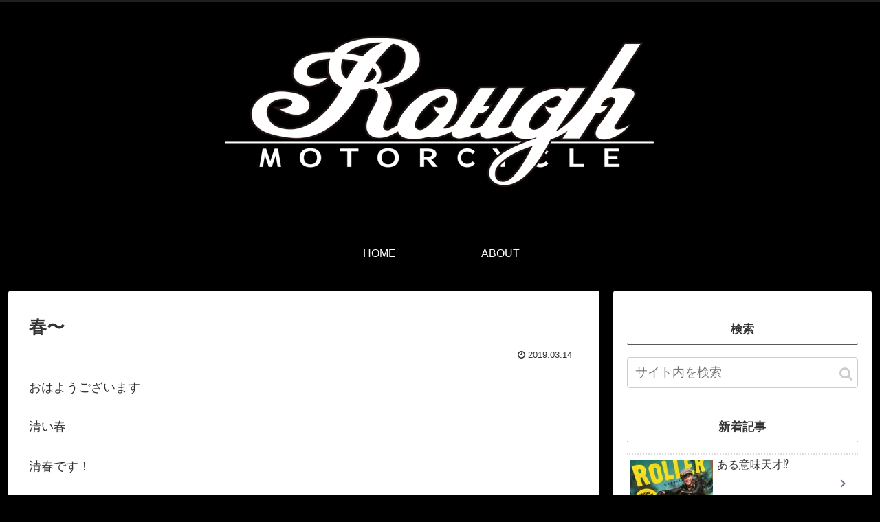

--- FILE ---
content_type: text/html; charset=UTF-8
request_url: https://roughmotor.com/%E6%9C%AA%E5%88%86%E9%A1%9E/%E6%98%A5%E3%80%9C.html
body_size: 28443
content:
<!doctype html>
<html lang="ja"
	prefix="og: https://ogp.me/ns#" >

<head>
<meta charset="utf-8">
<meta http-equiv="X-UA-Compatible" content="IE=edge">
<meta name="viewport" content="width=device-width, initial-scale=1.0, viewport-fit=cover"/>

  
  <title>春〜 - ROUGH MOTORCYCLE GARAGE</title>

		<!-- All in One SEO 4.1.3.4 -->
		<meta name="description" content="おはようございます 清い春 清春です！ 最近日中は暖かく〜 春を感じちゃいます☺︎ そして暖かい日に沢山のご来店〜 ショベル FXR 日帰りメンテにて来店！ フロント カスタムでお預かりしていたPan‼︎ 納車日和‼︎ […]"/>
		<meta name="google-site-verification" content="2MxhWwFxx1-soGp8mJW9z_0odhkGmaQGMOi4de1YgoQ" />
		<link rel="canonical" href="https://roughmotor.com/%e6%9c%aa%e5%88%86%e9%a1%9e/%e6%98%a5%e3%80%9c.html" />
		<meta property="og:site_name" content="ROUGH MOTORCYCLE GARAGE -" />
		<meta property="og:type" content="article" />
		<meta property="og:title" content="春〜 - ROUGH MOTORCYCLE GARAGE" />
		<meta property="og:description" content="おはようございます 清い春 清春です！ 最近日中は暖かく〜 春を感じちゃいます☺︎ そして暖かい日に沢山のご来店〜 ショベル FXR 日帰りメンテにて来店！ フロント カスタムでお預かりしていたPan‼︎ 納車日和‼︎ […]" />
		<meta property="og:url" content="https://roughmotor.com/%e6%9c%aa%e5%88%86%e9%a1%9e/%e6%98%a5%e3%80%9c.html" />
		<meta property="article:published_time" content="2019-03-14T01:17:33Z" />
		<meta property="article:modified_time" content="2019-10-04T07:47:02Z" />
		<meta name="twitter:card" content="summary" />
		<meta name="twitter:domain" content="roughmotor.com" />
		<meta name="twitter:title" content="春〜 - ROUGH MOTORCYCLE GARAGE" />
		<meta name="twitter:description" content="おはようございます 清い春 清春です！ 最近日中は暖かく〜 春を感じちゃいます☺︎ そして暖かい日に沢山のご来店〜 ショベル FXR 日帰りメンテにて来店！ フロント カスタムでお預かりしていたPan‼︎ 納車日和‼︎ […]" />
		<script type="application/ld+json" class="aioseo-schema">
			{"@context":"https:\/\/schema.org","@graph":[{"@type":"WebSite","@id":"https:\/\/roughmotor.com\/#website","url":"https:\/\/roughmotor.com\/","name":"ROUGH MOTORCYCLE GARAGE","publisher":{"@id":"https:\/\/roughmotor.com\/#organization"}},{"@type":"Organization","@id":"https:\/\/roughmotor.com\/#organization","name":"ROUGH MOTORCYCLE GARAGE","url":"https:\/\/roughmotor.com\/"},{"@type":"BreadcrumbList","@id":"https:\/\/roughmotor.com\/%e6%9c%aa%e5%88%86%e9%a1%9e\/%e6%98%a5%e3%80%9c.html#breadcrumblist","itemListElement":[{"@type":"ListItem","@id":"https:\/\/roughmotor.com\/#listItem","position":"1","item":{"@type":"WebPage","@id":"https:\/\/roughmotor.com\/","name":"\u30db\u30fc\u30e0","url":"https:\/\/roughmotor.com\/"},"nextItem":"https:\/\/roughmotor.com\/%e6%9c%aa%e5%88%86%e9%a1%9e\/#listItem"},{"@type":"ListItem","@id":"https:\/\/roughmotor.com\/%e6%9c%aa%e5%88%86%e9%a1%9e\/#listItem","position":"2","item":{"@type":"WebPage","@id":"https:\/\/roughmotor.com\/%e6%9c%aa%e5%88%86%e9%a1%9e\/","name":"\u672a\u5206\u985e","description":"\u304a\u306f\u3088\u3046\u3054\u3056\u3044\u307e\u3059 \u6e05\u3044\u6625 \u6e05\u6625\u3067\u3059\uff01 \u6700\u8fd1\u65e5\u4e2d\u306f\u6696\u304b\u304f\u301c \u6625\u3092\u611f\u3058\u3061\u3083\u3044\u307e\u3059\u263a\ufe0e \u305d\u3057\u3066\u6696\u304b\u3044\u65e5\u306b\u6ca2\u5c71\u306e\u3054\u6765\u5e97\u301c \u30b7\u30e7\u30d9\u30eb FXR \u65e5\u5e30\u308a\u30e1\u30f3\u30c6\u306b\u3066\u6765\u5e97\uff01 \u30d5\u30ed\u30f3\u30c8 \u30ab\u30b9\u30bf\u30e0\u3067\u304a\u9810\u304b\u308a\u3057\u3066\u3044\u305fPan\u203c\ufe0e \u7d0d\u8eca\u65e5\u548c\u203c\ufe0e [\u2026]","url":"https:\/\/roughmotor.com\/%e6%9c%aa%e5%88%86%e9%a1%9e\/"},"previousItem":"https:\/\/roughmotor.com\/#listItem"}]},{"@type":"Person","@id":"https:\/\/roughmotor.com\/author\/rough#author","url":"https:\/\/roughmotor.com\/author\/rough","name":"ROUGH"},{"@type":"WebPage","@id":"https:\/\/roughmotor.com\/%e6%9c%aa%e5%88%86%e9%a1%9e\/%e6%98%a5%e3%80%9c.html#webpage","url":"https:\/\/roughmotor.com\/%e6%9c%aa%e5%88%86%e9%a1%9e\/%e6%98%a5%e3%80%9c.html","name":"\u6625\u301c - ROUGH MOTORCYCLE GARAGE","description":"\u304a\u306f\u3088\u3046\u3054\u3056\u3044\u307e\u3059 \u6e05\u3044\u6625 \u6e05\u6625\u3067\u3059\uff01 \u6700\u8fd1\u65e5\u4e2d\u306f\u6696\u304b\u304f\u301c \u6625\u3092\u611f\u3058\u3061\u3083\u3044\u307e\u3059\u263a\ufe0e \u305d\u3057\u3066\u6696\u304b\u3044\u65e5\u306b\u6ca2\u5c71\u306e\u3054\u6765\u5e97\u301c \u30b7\u30e7\u30d9\u30eb FXR \u65e5\u5e30\u308a\u30e1\u30f3\u30c6\u306b\u3066\u6765\u5e97\uff01 \u30d5\u30ed\u30f3\u30c8 \u30ab\u30b9\u30bf\u30e0\u3067\u304a\u9810\u304b\u308a\u3057\u3066\u3044\u305fPan\u203c\ufe0e \u7d0d\u8eca\u65e5\u548c\u203c\ufe0e [\u2026]","inLanguage":"ja","isPartOf":{"@id":"https:\/\/roughmotor.com\/#website"},"breadcrumb":{"@id":"https:\/\/roughmotor.com\/%e6%9c%aa%e5%88%86%e9%a1%9e\/%e6%98%a5%e3%80%9c.html#breadcrumblist"},"author":"https:\/\/roughmotor.com\/author\/rough#author","creator":"https:\/\/roughmotor.com\/author\/rough#author","image":{"@type":"ImageObject","@id":"https:\/\/roughmotor.com\/#mainImage","url":"https:\/\/roughmotor.com\/wp-content\/uploads\/2019\/03\/img_9301.jpg","width":"1478","height":"1108"},"primaryImageOfPage":{"@id":"https:\/\/roughmotor.com\/%e6%9c%aa%e5%88%86%e9%a1%9e\/%e6%98%a5%e3%80%9c.html#mainImage"},"datePublished":"2019-03-14T01:17:33+09:00","dateModified":"2019-10-04T07:47:02+09:00"},{"@type":"BlogPosting","@id":"https:\/\/roughmotor.com\/%e6%9c%aa%e5%88%86%e9%a1%9e\/%e6%98%a5%e3%80%9c.html#blogposting","name":"\u6625\u301c - ROUGH MOTORCYCLE GARAGE","description":"\u304a\u306f\u3088\u3046\u3054\u3056\u3044\u307e\u3059 \u6e05\u3044\u6625 \u6e05\u6625\u3067\u3059\uff01 \u6700\u8fd1\u65e5\u4e2d\u306f\u6696\u304b\u304f\u301c \u6625\u3092\u611f\u3058\u3061\u3083\u3044\u307e\u3059\u263a\ufe0e \u305d\u3057\u3066\u6696\u304b\u3044\u65e5\u306b\u6ca2\u5c71\u306e\u3054\u6765\u5e97\u301c \u30b7\u30e7\u30d9\u30eb FXR \u65e5\u5e30\u308a\u30e1\u30f3\u30c6\u306b\u3066\u6765\u5e97\uff01 \u30d5\u30ed\u30f3\u30c8 \u30ab\u30b9\u30bf\u30e0\u3067\u304a\u9810\u304b\u308a\u3057\u3066\u3044\u305fPan\u203c\ufe0e \u7d0d\u8eca\u65e5\u548c\u203c\ufe0e [\u2026]","headline":"\u6625\u301c","author":{"@id":"https:\/\/roughmotor.com\/author\/rough#author"},"publisher":{"@id":"https:\/\/roughmotor.com\/#organization"},"datePublished":"2019-03-14T01:17:33+09:00","dateModified":"2019-10-04T07:47:02+09:00","articleSection":"BLOG, \u672a\u5206\u985e","mainEntityOfPage":{"@id":"https:\/\/roughmotor.com\/%e6%9c%aa%e5%88%86%e9%a1%9e\/%e6%98%a5%e3%80%9c.html#webpage"},"isPartOf":{"@id":"https:\/\/roughmotor.com\/%e6%9c%aa%e5%88%86%e9%a1%9e\/%e6%98%a5%e3%80%9c.html#webpage"},"image":{"@type":"ImageObject","@id":"https:\/\/roughmotor.com\/#articleImage","url":"https:\/\/roughmotor.com\/wp-content\/uploads\/2019\/03\/img_9301.jpg","width":"1478","height":"1108"}}]}
		</script>
		<!-- All in One SEO -->


<!-- OGP -->
<meta property="og:type" content="article">
<meta property="og:description" content="おはようございます清い春清春です！最近日中は暖かく〜春を感じちゃいます☺︎そして暖かい日に沢山のご来店〜ショベル FXR日帰りメンテにて来店！フロント カスタムでお預かりしていたPan‼︎納車日和‼︎ネクストプロジェクトも進めていきましょう">
<meta property="og:title" content="春〜">
<meta property="og:url" content="https://roughmotor.com/%e6%9c%aa%e5%88%86%e9%a1%9e/%e6%98%a5%e3%80%9c.html">
<meta property="og:image" content="https://roughmotor.com/wp-content/uploads/2019/03/img_9301.jpg">
<meta property="og:site_name" content="ROUGH MOTORCYCLE GARAGE">
<meta property="og:locale" content="ja_JP">
<meta property="article:published_time" content="2019-03-14T10:17:33+09:00" />
<meta property="article:modified_time" content="2019-10-04T16:47:02+09:00" />
<meta property="article:section" content="BLOG">
<meta property="article:section" content="未分類">
<!-- /OGP -->

<!-- Twitter Card -->
<meta name="twitter:card" content="summary">
<meta property="twitter:description" content="おはようございます清い春清春です！最近日中は暖かく〜春を感じちゃいます☺︎そして暖かい日に沢山のご来店〜ショベル FXR日帰りメンテにて来店！フロント カスタムでお預かりしていたPan‼︎納車日和‼︎ネクストプロジェクトも進めていきましょう">
<meta property="twitter:title" content="春〜">
<meta property="twitter:url" content="https://roughmotor.com/%e6%9c%aa%e5%88%86%e9%a1%9e/%e6%98%a5%e3%80%9c.html">
<meta name="twitter:image" content="https://roughmotor.com/wp-content/uploads/2019/03/img_9301.jpg">
<meta name="twitter:domain" content="roughmotor.com">
<!-- /Twitter Card -->
<link rel='dns-prefetch' href='//ajax.googleapis.com' />
<link rel='dns-prefetch' href='//cdnjs.cloudflare.com' />
<link rel='dns-prefetch' href='//s.w.org' />
<link rel="alternate" type="application/rss+xml" title="ROUGH MOTORCYCLE GARAGE &raquo; フィード" href="https://roughmotor.com/feed" />
<link rel="alternate" type="application/rss+xml" title="ROUGH MOTORCYCLE GARAGE &raquo; コメントフィード" href="https://roughmotor.com/comments/feed" />
<link rel='stylesheet' id='cocoon-style-css'  href='https://roughmotor.com/wp-content/themes/cocoon-master/style.css?ver=5.3.20&#038;fver=20200310083557' media='all' />
<link rel='stylesheet' id='cocoon-keyframes-css'  href='https://roughmotor.com/wp-content/themes/cocoon-master/keyframes.css?ver=5.3.20&#038;fver=20200310083557' media='all' />
<link rel='stylesheet' id='font-awesome-style-css'  href='https://roughmotor.com/wp-content/themes/cocoon-master/webfonts/fontawesome/css/font-awesome.min.css?ver=5.3.20&#038;fver=20200310083552' media='all' />
<link rel='stylesheet' id='icomoon-style-css'  href='https://roughmotor.com/wp-content/themes/cocoon-master/webfonts/icomoon/style.css?ver=5.3.20&#038;fver=20200310083557' media='all' />
<link rel='stylesheet' id='baguettebox-style-css'  href='https://roughmotor.com/wp-content/themes/cocoon-master/plugins/baguettebox/dist/baguetteBox.min.css?ver=5.3.20&#038;fver=20200310083551' media='all' />
<link rel='stylesheet' id='cocoon-skin-style-css'  href='https://roughmotor.com/wp-content/themes/cocoon-master/skins/skin-modernblack/style.css?ver=5.3.20&#038;fver=20200310083551' media='all' />
<style id='cocoon-skin-style-inline-css'>
@media screen and (max-width:480px){.page-body,.menu-content{font-size:16px}}body.public-page{background-color:#000}#header-container,#header-container .navi,#navi .navi-in>.menu-header .sub-menu{background-color:#000}.header,.header .site-name-text,#navi .navi-in a,#navi .navi-in a:hover{color:#fff}#navi .navi-in a:hover{background-color:rgba(255,255,255,.2)}.main{width:860px}.main{padding:20px 29px}.main{border-width:1px}.sidebar{width:376px}.wrap{width:1256px}@media screen and (max-width:1260px){.wrap{width:auto}.main,.sidebar,.sidebar-left .main,.sidebar-left .sidebar{margin:0 .5%}.main{width:67%}.sidebar{padding:10px;width:30%}.entry-card-thumb{width:38%}.entry-card-content{margin-left:40%}}body::after{content:url(https://roughmotor.com/wp-content/themes/cocoon-master/lib/analytics/access.php?post_id=3230&post_type=post);visibility:hidden;position:absolute;bottom:0;right:0;width:1px;height:1px;overflow:hidden}.toc-checkbox{display:none}.toc-content{visibility:hidden;height:0;opacity:.2;transition:all .5s ease-out}.toc-checkbox:checked~.toc-content{visibility:visible;padding-top:.6em;height:100%;opacity:1}.toc-title::after{content:'[開く]';margin-left:.5em;cursor:pointer;font-size:.8em}.toc-title:hover::after{text-decoration:underline}.toc-checkbox:checked+.toc-title::after{content:'[閉じる]'}#respond{display:none}#footer{background:#000}.entry-content>*,.demo .entry-content p{line-height:1.8}.entry-content>*,.demo .entry-content p{margin-top:1.4em;margin-bottom:1.4em}.entry-content>.micro-top{margin-bottom:-1.54em}.entry-content>.micro-balloon{margin-bottom:-1.12em}.entry-content>.micro-bottom{margin-top:-1.54em}.entry-content>.micro-bottom.micro-balloon{margin-top:-1.12em;margin-bottom:1.4em}.blank-box.bb-key-color{border-color:#19448e}.iic-key-color li::before{color:#19448e}.blank-box.bb-tab.bb-key-color::before{background-color:#19448e}.tb-key-color .toggle-button{border:1px solid #19448e;background:#19448e;color:#fff}.tb-key-color .toggle-button::before{color:#ccc}.tb-key-color .toggle-checkbox:checked~.toggle-content{border-color:#19448e}.cb-key-color.caption-box{border-color:#19448e}.cb-key-color .caption-box-label{background-color:#19448e;color:#fff}.tcb-key-color .tab-caption-box-label{background-color:#19448e;color:#fff}.tcb-key-color .tab-caption-box-content{border-color:#19448e}.lb-key-color .label-box-content{border-color:#19448e}.mc-key-color{background-color:#19448e;color:#fff;border:0}.mc-key-color.micro-bottom::after{border-bottom-color:#19448e;border-top-color:transparent}.mc-key-color::before{border-top-color:transparent;border-bottom-color:transparent}.mc-key-color::after{border-top-color:#19448e}.btn-key-color,.btn-wrap.btn-wrap-key-color>a{background-color:#19448e}.has-text-color.has-key-color-color{color:#19448e}.has-background.has-key-color-background-color{background-color:#19448e}.article.page-body,body#tinymce.wp-editor{background-color:#fff}.article.page-body,.editor-post-title__block .editor-post-title__input,body#tinymce.wp-editor{color:#333}.body .has-key-color-background-color{background-color:#19448e}.body .has-key-color-color{color:#19448e}.body .has-key-color-border-color{border-color:#19448e}.btn-wrap.has-key-color-background-color>a{background-color:#19448e}.btn-wrap.has-key-color-color>a{color:#19448e}.btn-wrap.has-key-color-border-color>a{border-color:#19448e}.bb-tab.has-key-color-border-color .bb-label{background-color:#19448e}.toggle-wrap.has-key-color-border-color .toggle-button{background-color:#19448e}.toggle-wrap.has-key-color-border-color .toggle-button,.toggle-wrap.has-key-color-border-color .toggle-content{border-color:#19448e}.iconlist-box.has-key-color-icon-color li::before{color:#19448e}.micro-balloon.has-key-color-background-color{background-color:#19448e;border-color:transparent}.micro-balloon.has-key-color-background-color.micro-bottom::after{border-bottom-color:#19448e;border-top-color:transparent}.micro-balloon.has-key-color-background-color::before{border-top-color:transparent;border-bottom-color:transparent}.micro-balloon.has-key-color-background-color::after{border-top-color:#19448e}.micro-balloon.has-border-color.has-key-color-border-color{border-color:#19448e}.micro-balloon.micro-top.has-key-color-border-color::before{border-top-color:#19448e}.micro-balloon.micro-bottom.has-key-color-border-color::before{border-bottom-color:#19448e}.caption-box.has-key-color-border-color .box-label{background-color:#19448e}.tab-caption-box.has-key-color-border-color .box-label{background-color:#19448e}.tab-caption-box.has-key-color-border-color .box-content{border-color:#19448e}.tab-caption-box.has-key-color-background-color .box-content{background-color:#19448e}.label-box.has-key-color-border-color .box-content{border-color:#19448e}.label-box.has-key-color-background-color .box-content{background-color:#19448e}.sbp-l .speech-balloon.has-key-color-border-color::before{border-right-color:#19448e}.sbp-r .speech-balloon.has-key-color-border-color::before{border-left-color:#19448e}.sbp-l .speech-balloon.has-key-color-background-color::after{border-right-color:#19448e}.sbp-r .speech-balloon.has-key-color-background-color::after{border-left-color:#19448e}.sbs-line.sbp-r .speech-balloon.has-key-color-background-color{background-color:#19448e}.sbs-line.sbp-r .speech-balloon.has-key-color-border-color{border-color:#19448e}.speech-wrap.sbs-think .speech-balloon.has-key-color-border-color::before,.speech-wrap.sbs-think .speech-balloon.has-key-color-border-color::after{border-color:#19448e}.sbs-think .speech-balloon.has-key-color-background-color::before,.sbs-think .speech-balloon.has-key-color-background-color::after{background-color:#19448e}.timeline-box.has-key-color-point-color .timeline-item::before{background-color:#19448e}.body .has-red-background-color{background-color:#e60033}.body .has-red-color{color:#e60033}.body .has-red-border-color{border-color:#e60033}.btn-wrap.has-red-background-color>a{background-color:#e60033}.btn-wrap.has-red-color>a{color:#e60033}.btn-wrap.has-red-border-color>a{border-color:#e60033}.bb-tab.has-red-border-color .bb-label{background-color:#e60033}.toggle-wrap.has-red-border-color .toggle-button{background-color:#e60033}.toggle-wrap.has-red-border-color .toggle-button,.toggle-wrap.has-red-border-color .toggle-content{border-color:#e60033}.iconlist-box.has-red-icon-color li::before{color:#e60033}.micro-balloon.has-red-background-color{background-color:#e60033;border-color:transparent}.micro-balloon.has-red-background-color.micro-bottom::after{border-bottom-color:#e60033;border-top-color:transparent}.micro-balloon.has-red-background-color::before{border-top-color:transparent;border-bottom-color:transparent}.micro-balloon.has-red-background-color::after{border-top-color:#e60033}.micro-balloon.has-border-color.has-red-border-color{border-color:#e60033}.micro-balloon.micro-top.has-red-border-color::before{border-top-color:#e60033}.micro-balloon.micro-bottom.has-red-border-color::before{border-bottom-color:#e60033}.caption-box.has-red-border-color .box-label{background-color:#e60033}.tab-caption-box.has-red-border-color .box-label{background-color:#e60033}.tab-caption-box.has-red-border-color .box-content{border-color:#e60033}.tab-caption-box.has-red-background-color .box-content{background-color:#e60033}.label-box.has-red-border-color .box-content{border-color:#e60033}.label-box.has-red-background-color .box-content{background-color:#e60033}.sbp-l .speech-balloon.has-red-border-color::before{border-right-color:#e60033}.sbp-r .speech-balloon.has-red-border-color::before{border-left-color:#e60033}.sbp-l .speech-balloon.has-red-background-color::after{border-right-color:#e60033}.sbp-r .speech-balloon.has-red-background-color::after{border-left-color:#e60033}.sbs-line.sbp-r .speech-balloon.has-red-background-color{background-color:#e60033}.sbs-line.sbp-r .speech-balloon.has-red-border-color{border-color:#e60033}.speech-wrap.sbs-think .speech-balloon.has-red-border-color::before,.speech-wrap.sbs-think .speech-balloon.has-red-border-color::after{border-color:#e60033}.sbs-think .speech-balloon.has-red-background-color::before,.sbs-think .speech-balloon.has-red-background-color::after{background-color:#e60033}.timeline-box.has-red-point-color .timeline-item::before{background-color:#e60033}.body .has-pink-background-color{background-color:#e95295}.body .has-pink-color{color:#e95295}.body .has-pink-border-color{border-color:#e95295}.btn-wrap.has-pink-background-color>a{background-color:#e95295}.btn-wrap.has-pink-color>a{color:#e95295}.btn-wrap.has-pink-border-color>a{border-color:#e95295}.bb-tab.has-pink-border-color .bb-label{background-color:#e95295}.toggle-wrap.has-pink-border-color .toggle-button{background-color:#e95295}.toggle-wrap.has-pink-border-color .toggle-button,.toggle-wrap.has-pink-border-color .toggle-content{border-color:#e95295}.iconlist-box.has-pink-icon-color li::before{color:#e95295}.micro-balloon.has-pink-background-color{background-color:#e95295;border-color:transparent}.micro-balloon.has-pink-background-color.micro-bottom::after{border-bottom-color:#e95295;border-top-color:transparent}.micro-balloon.has-pink-background-color::before{border-top-color:transparent;border-bottom-color:transparent}.micro-balloon.has-pink-background-color::after{border-top-color:#e95295}.micro-balloon.has-border-color.has-pink-border-color{border-color:#e95295}.micro-balloon.micro-top.has-pink-border-color::before{border-top-color:#e95295}.micro-balloon.micro-bottom.has-pink-border-color::before{border-bottom-color:#e95295}.caption-box.has-pink-border-color .box-label{background-color:#e95295}.tab-caption-box.has-pink-border-color .box-label{background-color:#e95295}.tab-caption-box.has-pink-border-color .box-content{border-color:#e95295}.tab-caption-box.has-pink-background-color .box-content{background-color:#e95295}.label-box.has-pink-border-color .box-content{border-color:#e95295}.label-box.has-pink-background-color .box-content{background-color:#e95295}.sbp-l .speech-balloon.has-pink-border-color::before{border-right-color:#e95295}.sbp-r .speech-balloon.has-pink-border-color::before{border-left-color:#e95295}.sbp-l .speech-balloon.has-pink-background-color::after{border-right-color:#e95295}.sbp-r .speech-balloon.has-pink-background-color::after{border-left-color:#e95295}.sbs-line.sbp-r .speech-balloon.has-pink-background-color{background-color:#e95295}.sbs-line.sbp-r .speech-balloon.has-pink-border-color{border-color:#e95295}.speech-wrap.sbs-think .speech-balloon.has-pink-border-color::before,.speech-wrap.sbs-think .speech-balloon.has-pink-border-color::after{border-color:#e95295}.sbs-think .speech-balloon.has-pink-background-color::before,.sbs-think .speech-balloon.has-pink-background-color::after{background-color:#e95295}.timeline-box.has-pink-point-color .timeline-item::before{background-color:#e95295}.body .has-purple-background-color{background-color:#884898}.body .has-purple-color{color:#884898}.body .has-purple-border-color{border-color:#884898}.btn-wrap.has-purple-background-color>a{background-color:#884898}.btn-wrap.has-purple-color>a{color:#884898}.btn-wrap.has-purple-border-color>a{border-color:#884898}.bb-tab.has-purple-border-color .bb-label{background-color:#884898}.toggle-wrap.has-purple-border-color .toggle-button{background-color:#884898}.toggle-wrap.has-purple-border-color .toggle-button,.toggle-wrap.has-purple-border-color .toggle-content{border-color:#884898}.iconlist-box.has-purple-icon-color li::before{color:#884898}.micro-balloon.has-purple-background-color{background-color:#884898;border-color:transparent}.micro-balloon.has-purple-background-color.micro-bottom::after{border-bottom-color:#884898;border-top-color:transparent}.micro-balloon.has-purple-background-color::before{border-top-color:transparent;border-bottom-color:transparent}.micro-balloon.has-purple-background-color::after{border-top-color:#884898}.micro-balloon.has-border-color.has-purple-border-color{border-color:#884898}.micro-balloon.micro-top.has-purple-border-color::before{border-top-color:#884898}.micro-balloon.micro-bottom.has-purple-border-color::before{border-bottom-color:#884898}.caption-box.has-purple-border-color .box-label{background-color:#884898}.tab-caption-box.has-purple-border-color .box-label{background-color:#884898}.tab-caption-box.has-purple-border-color .box-content{border-color:#884898}.tab-caption-box.has-purple-background-color .box-content{background-color:#884898}.label-box.has-purple-border-color .box-content{border-color:#884898}.label-box.has-purple-background-color .box-content{background-color:#884898}.sbp-l .speech-balloon.has-purple-border-color::before{border-right-color:#884898}.sbp-r .speech-balloon.has-purple-border-color::before{border-left-color:#884898}.sbp-l .speech-balloon.has-purple-background-color::after{border-right-color:#884898}.sbp-r .speech-balloon.has-purple-background-color::after{border-left-color:#884898}.sbs-line.sbp-r .speech-balloon.has-purple-background-color{background-color:#884898}.sbs-line.sbp-r .speech-balloon.has-purple-border-color{border-color:#884898}.speech-wrap.sbs-think .speech-balloon.has-purple-border-color::before,.speech-wrap.sbs-think .speech-balloon.has-purple-border-color::after{border-color:#884898}.sbs-think .speech-balloon.has-purple-background-color::before,.sbs-think .speech-balloon.has-purple-background-color::after{background-color:#884898}.timeline-box.has-purple-point-color .timeline-item::before{background-color:#884898}.body .has-deep-background-color{background-color:#55295b}.body .has-deep-color{color:#55295b}.body .has-deep-border-color{border-color:#55295b}.btn-wrap.has-deep-background-color>a{background-color:#55295b}.btn-wrap.has-deep-color>a{color:#55295b}.btn-wrap.has-deep-border-color>a{border-color:#55295b}.bb-tab.has-deep-border-color .bb-label{background-color:#55295b}.toggle-wrap.has-deep-border-color .toggle-button{background-color:#55295b}.toggle-wrap.has-deep-border-color .toggle-button,.toggle-wrap.has-deep-border-color .toggle-content{border-color:#55295b}.iconlist-box.has-deep-icon-color li::before{color:#55295b}.micro-balloon.has-deep-background-color{background-color:#55295b;border-color:transparent}.micro-balloon.has-deep-background-color.micro-bottom::after{border-bottom-color:#55295b;border-top-color:transparent}.micro-balloon.has-deep-background-color::before{border-top-color:transparent;border-bottom-color:transparent}.micro-balloon.has-deep-background-color::after{border-top-color:#55295b}.micro-balloon.has-border-color.has-deep-border-color{border-color:#55295b}.micro-balloon.micro-top.has-deep-border-color::before{border-top-color:#55295b}.micro-balloon.micro-bottom.has-deep-border-color::before{border-bottom-color:#55295b}.caption-box.has-deep-border-color .box-label{background-color:#55295b}.tab-caption-box.has-deep-border-color .box-label{background-color:#55295b}.tab-caption-box.has-deep-border-color .box-content{border-color:#55295b}.tab-caption-box.has-deep-background-color .box-content{background-color:#55295b}.label-box.has-deep-border-color .box-content{border-color:#55295b}.label-box.has-deep-background-color .box-content{background-color:#55295b}.sbp-l .speech-balloon.has-deep-border-color::before{border-right-color:#55295b}.sbp-r .speech-balloon.has-deep-border-color::before{border-left-color:#55295b}.sbp-l .speech-balloon.has-deep-background-color::after{border-right-color:#55295b}.sbp-r .speech-balloon.has-deep-background-color::after{border-left-color:#55295b}.sbs-line.sbp-r .speech-balloon.has-deep-background-color{background-color:#55295b}.sbs-line.sbp-r .speech-balloon.has-deep-border-color{border-color:#55295b}.speech-wrap.sbs-think .speech-balloon.has-deep-border-color::before,.speech-wrap.sbs-think .speech-balloon.has-deep-border-color::after{border-color:#55295b}.sbs-think .speech-balloon.has-deep-background-color::before,.sbs-think .speech-balloon.has-deep-background-color::after{background-color:#55295b}.timeline-box.has-deep-point-color .timeline-item::before{background-color:#55295b}.body .has-indigo-background-color{background-color:#1e50a2}.body .has-indigo-color{color:#1e50a2}.body .has-indigo-border-color{border-color:#1e50a2}.btn-wrap.has-indigo-background-color>a{background-color:#1e50a2}.btn-wrap.has-indigo-color>a{color:#1e50a2}.btn-wrap.has-indigo-border-color>a{border-color:#1e50a2}.bb-tab.has-indigo-border-color .bb-label{background-color:#1e50a2}.toggle-wrap.has-indigo-border-color .toggle-button{background-color:#1e50a2}.toggle-wrap.has-indigo-border-color .toggle-button,.toggle-wrap.has-indigo-border-color .toggle-content{border-color:#1e50a2}.iconlist-box.has-indigo-icon-color li::before{color:#1e50a2}.micro-balloon.has-indigo-background-color{background-color:#1e50a2;border-color:transparent}.micro-balloon.has-indigo-background-color.micro-bottom::after{border-bottom-color:#1e50a2;border-top-color:transparent}.micro-balloon.has-indigo-background-color::before{border-top-color:transparent;border-bottom-color:transparent}.micro-balloon.has-indigo-background-color::after{border-top-color:#1e50a2}.micro-balloon.has-border-color.has-indigo-border-color{border-color:#1e50a2}.micro-balloon.micro-top.has-indigo-border-color::before{border-top-color:#1e50a2}.micro-balloon.micro-bottom.has-indigo-border-color::before{border-bottom-color:#1e50a2}.caption-box.has-indigo-border-color .box-label{background-color:#1e50a2}.tab-caption-box.has-indigo-border-color .box-label{background-color:#1e50a2}.tab-caption-box.has-indigo-border-color .box-content{border-color:#1e50a2}.tab-caption-box.has-indigo-background-color .box-content{background-color:#1e50a2}.label-box.has-indigo-border-color .box-content{border-color:#1e50a2}.label-box.has-indigo-background-color .box-content{background-color:#1e50a2}.sbp-l .speech-balloon.has-indigo-border-color::before{border-right-color:#1e50a2}.sbp-r .speech-balloon.has-indigo-border-color::before{border-left-color:#1e50a2}.sbp-l .speech-balloon.has-indigo-background-color::after{border-right-color:#1e50a2}.sbp-r .speech-balloon.has-indigo-background-color::after{border-left-color:#1e50a2}.sbs-line.sbp-r .speech-balloon.has-indigo-background-color{background-color:#1e50a2}.sbs-line.sbp-r .speech-balloon.has-indigo-border-color{border-color:#1e50a2}.speech-wrap.sbs-think .speech-balloon.has-indigo-border-color::before,.speech-wrap.sbs-think .speech-balloon.has-indigo-border-color::after{border-color:#1e50a2}.sbs-think .speech-balloon.has-indigo-background-color::before,.sbs-think .speech-balloon.has-indigo-background-color::after{background-color:#1e50a2}.timeline-box.has-indigo-point-color .timeline-item::before{background-color:#1e50a2}.body .has-blue-background-color{background-color:#0095d9}.body .has-blue-color{color:#0095d9}.body .has-blue-border-color{border-color:#0095d9}.btn-wrap.has-blue-background-color>a{background-color:#0095d9}.btn-wrap.has-blue-color>a{color:#0095d9}.btn-wrap.has-blue-border-color>a{border-color:#0095d9}.bb-tab.has-blue-border-color .bb-label{background-color:#0095d9}.toggle-wrap.has-blue-border-color .toggle-button{background-color:#0095d9}.toggle-wrap.has-blue-border-color .toggle-button,.toggle-wrap.has-blue-border-color .toggle-content{border-color:#0095d9}.iconlist-box.has-blue-icon-color li::before{color:#0095d9}.micro-balloon.has-blue-background-color{background-color:#0095d9;border-color:transparent}.micro-balloon.has-blue-background-color.micro-bottom::after{border-bottom-color:#0095d9;border-top-color:transparent}.micro-balloon.has-blue-background-color::before{border-top-color:transparent;border-bottom-color:transparent}.micro-balloon.has-blue-background-color::after{border-top-color:#0095d9}.micro-balloon.has-border-color.has-blue-border-color{border-color:#0095d9}.micro-balloon.micro-top.has-blue-border-color::before{border-top-color:#0095d9}.micro-balloon.micro-bottom.has-blue-border-color::before{border-bottom-color:#0095d9}.caption-box.has-blue-border-color .box-label{background-color:#0095d9}.tab-caption-box.has-blue-border-color .box-label{background-color:#0095d9}.tab-caption-box.has-blue-border-color .box-content{border-color:#0095d9}.tab-caption-box.has-blue-background-color .box-content{background-color:#0095d9}.label-box.has-blue-border-color .box-content{border-color:#0095d9}.label-box.has-blue-background-color .box-content{background-color:#0095d9}.sbp-l .speech-balloon.has-blue-border-color::before{border-right-color:#0095d9}.sbp-r .speech-balloon.has-blue-border-color::before{border-left-color:#0095d9}.sbp-l .speech-balloon.has-blue-background-color::after{border-right-color:#0095d9}.sbp-r .speech-balloon.has-blue-background-color::after{border-left-color:#0095d9}.sbs-line.sbp-r .speech-balloon.has-blue-background-color{background-color:#0095d9}.sbs-line.sbp-r .speech-balloon.has-blue-border-color{border-color:#0095d9}.speech-wrap.sbs-think .speech-balloon.has-blue-border-color::before,.speech-wrap.sbs-think .speech-balloon.has-blue-border-color::after{border-color:#0095d9}.sbs-think .speech-balloon.has-blue-background-color::before,.sbs-think .speech-balloon.has-blue-background-color::after{background-color:#0095d9}.timeline-box.has-blue-point-color .timeline-item::before{background-color:#0095d9}.body .has-light-blue-background-color{background-color:#2ca9e1}.body .has-light-blue-color{color:#2ca9e1}.body .has-light-blue-border-color{border-color:#2ca9e1}.btn-wrap.has-light-blue-background-color>a{background-color:#2ca9e1}.btn-wrap.has-light-blue-color>a{color:#2ca9e1}.btn-wrap.has-light-blue-border-color>a{border-color:#2ca9e1}.bb-tab.has-light-blue-border-color .bb-label{background-color:#2ca9e1}.toggle-wrap.has-light-blue-border-color .toggle-button{background-color:#2ca9e1}.toggle-wrap.has-light-blue-border-color .toggle-button,.toggle-wrap.has-light-blue-border-color .toggle-content{border-color:#2ca9e1}.iconlist-box.has-light-blue-icon-color li::before{color:#2ca9e1}.micro-balloon.has-light-blue-background-color{background-color:#2ca9e1;border-color:transparent}.micro-balloon.has-light-blue-background-color.micro-bottom::after{border-bottom-color:#2ca9e1;border-top-color:transparent}.micro-balloon.has-light-blue-background-color::before{border-top-color:transparent;border-bottom-color:transparent}.micro-balloon.has-light-blue-background-color::after{border-top-color:#2ca9e1}.micro-balloon.has-border-color.has-light-blue-border-color{border-color:#2ca9e1}.micro-balloon.micro-top.has-light-blue-border-color::before{border-top-color:#2ca9e1}.micro-balloon.micro-bottom.has-light-blue-border-color::before{border-bottom-color:#2ca9e1}.caption-box.has-light-blue-border-color .box-label{background-color:#2ca9e1}.tab-caption-box.has-light-blue-border-color .box-label{background-color:#2ca9e1}.tab-caption-box.has-light-blue-border-color .box-content{border-color:#2ca9e1}.tab-caption-box.has-light-blue-background-color .box-content{background-color:#2ca9e1}.label-box.has-light-blue-border-color .box-content{border-color:#2ca9e1}.label-box.has-light-blue-background-color .box-content{background-color:#2ca9e1}.sbp-l .speech-balloon.has-light-blue-border-color::before{border-right-color:#2ca9e1}.sbp-r .speech-balloon.has-light-blue-border-color::before{border-left-color:#2ca9e1}.sbp-l .speech-balloon.has-light-blue-background-color::after{border-right-color:#2ca9e1}.sbp-r .speech-balloon.has-light-blue-background-color::after{border-left-color:#2ca9e1}.sbs-line.sbp-r .speech-balloon.has-light-blue-background-color{background-color:#2ca9e1}.sbs-line.sbp-r .speech-balloon.has-light-blue-border-color{border-color:#2ca9e1}.speech-wrap.sbs-think .speech-balloon.has-light-blue-border-color::before,.speech-wrap.sbs-think .speech-balloon.has-light-blue-border-color::after{border-color:#2ca9e1}.sbs-think .speech-balloon.has-light-blue-background-color::before,.sbs-think .speech-balloon.has-light-blue-background-color::after{background-color:#2ca9e1}.timeline-box.has-light-blue-point-color .timeline-item::before{background-color:#2ca9e1}.body .has-cyan-background-color{background-color:#00a3af}.body .has-cyan-color{color:#00a3af}.body .has-cyan-border-color{border-color:#00a3af}.btn-wrap.has-cyan-background-color>a{background-color:#00a3af}.btn-wrap.has-cyan-color>a{color:#00a3af}.btn-wrap.has-cyan-border-color>a{border-color:#00a3af}.bb-tab.has-cyan-border-color .bb-label{background-color:#00a3af}.toggle-wrap.has-cyan-border-color .toggle-button{background-color:#00a3af}.toggle-wrap.has-cyan-border-color .toggle-button,.toggle-wrap.has-cyan-border-color .toggle-content{border-color:#00a3af}.iconlist-box.has-cyan-icon-color li::before{color:#00a3af}.micro-balloon.has-cyan-background-color{background-color:#00a3af;border-color:transparent}.micro-balloon.has-cyan-background-color.micro-bottom::after{border-bottom-color:#00a3af;border-top-color:transparent}.micro-balloon.has-cyan-background-color::before{border-top-color:transparent;border-bottom-color:transparent}.micro-balloon.has-cyan-background-color::after{border-top-color:#00a3af}.micro-balloon.has-border-color.has-cyan-border-color{border-color:#00a3af}.micro-balloon.micro-top.has-cyan-border-color::before{border-top-color:#00a3af}.micro-balloon.micro-bottom.has-cyan-border-color::before{border-bottom-color:#00a3af}.caption-box.has-cyan-border-color .box-label{background-color:#00a3af}.tab-caption-box.has-cyan-border-color .box-label{background-color:#00a3af}.tab-caption-box.has-cyan-border-color .box-content{border-color:#00a3af}.tab-caption-box.has-cyan-background-color .box-content{background-color:#00a3af}.label-box.has-cyan-border-color .box-content{border-color:#00a3af}.label-box.has-cyan-background-color .box-content{background-color:#00a3af}.sbp-l .speech-balloon.has-cyan-border-color::before{border-right-color:#00a3af}.sbp-r .speech-balloon.has-cyan-border-color::before{border-left-color:#00a3af}.sbp-l .speech-balloon.has-cyan-background-color::after{border-right-color:#00a3af}.sbp-r .speech-balloon.has-cyan-background-color::after{border-left-color:#00a3af}.sbs-line.sbp-r .speech-balloon.has-cyan-background-color{background-color:#00a3af}.sbs-line.sbp-r .speech-balloon.has-cyan-border-color{border-color:#00a3af}.speech-wrap.sbs-think .speech-balloon.has-cyan-border-color::before,.speech-wrap.sbs-think .speech-balloon.has-cyan-border-color::after{border-color:#00a3af}.sbs-think .speech-balloon.has-cyan-background-color::before,.sbs-think .speech-balloon.has-cyan-background-color::after{background-color:#00a3af}.timeline-box.has-cyan-point-color .timeline-item::before{background-color:#00a3af}.body .has-teal-background-color{background-color:#007b43}.body .has-teal-color{color:#007b43}.body .has-teal-border-color{border-color:#007b43}.btn-wrap.has-teal-background-color>a{background-color:#007b43}.btn-wrap.has-teal-color>a{color:#007b43}.btn-wrap.has-teal-border-color>a{border-color:#007b43}.bb-tab.has-teal-border-color .bb-label{background-color:#007b43}.toggle-wrap.has-teal-border-color .toggle-button{background-color:#007b43}.toggle-wrap.has-teal-border-color .toggle-button,.toggle-wrap.has-teal-border-color .toggle-content{border-color:#007b43}.iconlist-box.has-teal-icon-color li::before{color:#007b43}.micro-balloon.has-teal-background-color{background-color:#007b43;border-color:transparent}.micro-balloon.has-teal-background-color.micro-bottom::after{border-bottom-color:#007b43;border-top-color:transparent}.micro-balloon.has-teal-background-color::before{border-top-color:transparent;border-bottom-color:transparent}.micro-balloon.has-teal-background-color::after{border-top-color:#007b43}.micro-balloon.has-border-color.has-teal-border-color{border-color:#007b43}.micro-balloon.micro-top.has-teal-border-color::before{border-top-color:#007b43}.micro-balloon.micro-bottom.has-teal-border-color::before{border-bottom-color:#007b43}.caption-box.has-teal-border-color .box-label{background-color:#007b43}.tab-caption-box.has-teal-border-color .box-label{background-color:#007b43}.tab-caption-box.has-teal-border-color .box-content{border-color:#007b43}.tab-caption-box.has-teal-background-color .box-content{background-color:#007b43}.label-box.has-teal-border-color .box-content{border-color:#007b43}.label-box.has-teal-background-color .box-content{background-color:#007b43}.sbp-l .speech-balloon.has-teal-border-color::before{border-right-color:#007b43}.sbp-r .speech-balloon.has-teal-border-color::before{border-left-color:#007b43}.sbp-l .speech-balloon.has-teal-background-color::after{border-right-color:#007b43}.sbp-r .speech-balloon.has-teal-background-color::after{border-left-color:#007b43}.sbs-line.sbp-r .speech-balloon.has-teal-background-color{background-color:#007b43}.sbs-line.sbp-r .speech-balloon.has-teal-border-color{border-color:#007b43}.speech-wrap.sbs-think .speech-balloon.has-teal-border-color::before,.speech-wrap.sbs-think .speech-balloon.has-teal-border-color::after{border-color:#007b43}.sbs-think .speech-balloon.has-teal-background-color::before,.sbs-think .speech-balloon.has-teal-background-color::after{background-color:#007b43}.timeline-box.has-teal-point-color .timeline-item::before{background-color:#007b43}.body .has-green-background-color{background-color:#3eb370}.body .has-green-color{color:#3eb370}.body .has-green-border-color{border-color:#3eb370}.btn-wrap.has-green-background-color>a{background-color:#3eb370}.btn-wrap.has-green-color>a{color:#3eb370}.btn-wrap.has-green-border-color>a{border-color:#3eb370}.bb-tab.has-green-border-color .bb-label{background-color:#3eb370}.toggle-wrap.has-green-border-color .toggle-button{background-color:#3eb370}.toggle-wrap.has-green-border-color .toggle-button,.toggle-wrap.has-green-border-color .toggle-content{border-color:#3eb370}.iconlist-box.has-green-icon-color li::before{color:#3eb370}.micro-balloon.has-green-background-color{background-color:#3eb370;border-color:transparent}.micro-balloon.has-green-background-color.micro-bottom::after{border-bottom-color:#3eb370;border-top-color:transparent}.micro-balloon.has-green-background-color::before{border-top-color:transparent;border-bottom-color:transparent}.micro-balloon.has-green-background-color::after{border-top-color:#3eb370}.micro-balloon.has-border-color.has-green-border-color{border-color:#3eb370}.micro-balloon.micro-top.has-green-border-color::before{border-top-color:#3eb370}.micro-balloon.micro-bottom.has-green-border-color::before{border-bottom-color:#3eb370}.caption-box.has-green-border-color .box-label{background-color:#3eb370}.tab-caption-box.has-green-border-color .box-label{background-color:#3eb370}.tab-caption-box.has-green-border-color .box-content{border-color:#3eb370}.tab-caption-box.has-green-background-color .box-content{background-color:#3eb370}.label-box.has-green-border-color .box-content{border-color:#3eb370}.label-box.has-green-background-color .box-content{background-color:#3eb370}.sbp-l .speech-balloon.has-green-border-color::before{border-right-color:#3eb370}.sbp-r .speech-balloon.has-green-border-color::before{border-left-color:#3eb370}.sbp-l .speech-balloon.has-green-background-color::after{border-right-color:#3eb370}.sbp-r .speech-balloon.has-green-background-color::after{border-left-color:#3eb370}.sbs-line.sbp-r .speech-balloon.has-green-background-color{background-color:#3eb370}.sbs-line.sbp-r .speech-balloon.has-green-border-color{border-color:#3eb370}.speech-wrap.sbs-think .speech-balloon.has-green-border-color::before,.speech-wrap.sbs-think .speech-balloon.has-green-border-color::after{border-color:#3eb370}.sbs-think .speech-balloon.has-green-background-color::before,.sbs-think .speech-balloon.has-green-background-color::after{background-color:#3eb370}.timeline-box.has-green-point-color .timeline-item::before{background-color:#3eb370}.body .has-light-green-background-color{background-color:#8bc34a}.body .has-light-green-color{color:#8bc34a}.body .has-light-green-border-color{border-color:#8bc34a}.btn-wrap.has-light-green-background-color>a{background-color:#8bc34a}.btn-wrap.has-light-green-color>a{color:#8bc34a}.btn-wrap.has-light-green-border-color>a{border-color:#8bc34a}.bb-tab.has-light-green-border-color .bb-label{background-color:#8bc34a}.toggle-wrap.has-light-green-border-color .toggle-button{background-color:#8bc34a}.toggle-wrap.has-light-green-border-color .toggle-button,.toggle-wrap.has-light-green-border-color .toggle-content{border-color:#8bc34a}.iconlist-box.has-light-green-icon-color li::before{color:#8bc34a}.micro-balloon.has-light-green-background-color{background-color:#8bc34a;border-color:transparent}.micro-balloon.has-light-green-background-color.micro-bottom::after{border-bottom-color:#8bc34a;border-top-color:transparent}.micro-balloon.has-light-green-background-color::before{border-top-color:transparent;border-bottom-color:transparent}.micro-balloon.has-light-green-background-color::after{border-top-color:#8bc34a}.micro-balloon.has-border-color.has-light-green-border-color{border-color:#8bc34a}.micro-balloon.micro-top.has-light-green-border-color::before{border-top-color:#8bc34a}.micro-balloon.micro-bottom.has-light-green-border-color::before{border-bottom-color:#8bc34a}.caption-box.has-light-green-border-color .box-label{background-color:#8bc34a}.tab-caption-box.has-light-green-border-color .box-label{background-color:#8bc34a}.tab-caption-box.has-light-green-border-color .box-content{border-color:#8bc34a}.tab-caption-box.has-light-green-background-color .box-content{background-color:#8bc34a}.label-box.has-light-green-border-color .box-content{border-color:#8bc34a}.label-box.has-light-green-background-color .box-content{background-color:#8bc34a}.sbp-l .speech-balloon.has-light-green-border-color::before{border-right-color:#8bc34a}.sbp-r .speech-balloon.has-light-green-border-color::before{border-left-color:#8bc34a}.sbp-l .speech-balloon.has-light-green-background-color::after{border-right-color:#8bc34a}.sbp-r .speech-balloon.has-light-green-background-color::after{border-left-color:#8bc34a}.sbs-line.sbp-r .speech-balloon.has-light-green-background-color{background-color:#8bc34a}.sbs-line.sbp-r .speech-balloon.has-light-green-border-color{border-color:#8bc34a}.speech-wrap.sbs-think .speech-balloon.has-light-green-border-color::before,.speech-wrap.sbs-think .speech-balloon.has-light-green-border-color::after{border-color:#8bc34a}.sbs-think .speech-balloon.has-light-green-background-color::before,.sbs-think .speech-balloon.has-light-green-background-color::after{background-color:#8bc34a}.timeline-box.has-light-green-point-color .timeline-item::before{background-color:#8bc34a}.body .has-lime-background-color{background-color:#c3d825}.body .has-lime-color{color:#c3d825}.body .has-lime-border-color{border-color:#c3d825}.btn-wrap.has-lime-background-color>a{background-color:#c3d825}.btn-wrap.has-lime-color>a{color:#c3d825}.btn-wrap.has-lime-border-color>a{border-color:#c3d825}.bb-tab.has-lime-border-color .bb-label{background-color:#c3d825}.toggle-wrap.has-lime-border-color .toggle-button{background-color:#c3d825}.toggle-wrap.has-lime-border-color .toggle-button,.toggle-wrap.has-lime-border-color .toggle-content{border-color:#c3d825}.iconlist-box.has-lime-icon-color li::before{color:#c3d825}.micro-balloon.has-lime-background-color{background-color:#c3d825;border-color:transparent}.micro-balloon.has-lime-background-color.micro-bottom::after{border-bottom-color:#c3d825;border-top-color:transparent}.micro-balloon.has-lime-background-color::before{border-top-color:transparent;border-bottom-color:transparent}.micro-balloon.has-lime-background-color::after{border-top-color:#c3d825}.micro-balloon.has-border-color.has-lime-border-color{border-color:#c3d825}.micro-balloon.micro-top.has-lime-border-color::before{border-top-color:#c3d825}.micro-balloon.micro-bottom.has-lime-border-color::before{border-bottom-color:#c3d825}.caption-box.has-lime-border-color .box-label{background-color:#c3d825}.tab-caption-box.has-lime-border-color .box-label{background-color:#c3d825}.tab-caption-box.has-lime-border-color .box-content{border-color:#c3d825}.tab-caption-box.has-lime-background-color .box-content{background-color:#c3d825}.label-box.has-lime-border-color .box-content{border-color:#c3d825}.label-box.has-lime-background-color .box-content{background-color:#c3d825}.sbp-l .speech-balloon.has-lime-border-color::before{border-right-color:#c3d825}.sbp-r .speech-balloon.has-lime-border-color::before{border-left-color:#c3d825}.sbp-l .speech-balloon.has-lime-background-color::after{border-right-color:#c3d825}.sbp-r .speech-balloon.has-lime-background-color::after{border-left-color:#c3d825}.sbs-line.sbp-r .speech-balloon.has-lime-background-color{background-color:#c3d825}.sbs-line.sbp-r .speech-balloon.has-lime-border-color{border-color:#c3d825}.speech-wrap.sbs-think .speech-balloon.has-lime-border-color::before,.speech-wrap.sbs-think .speech-balloon.has-lime-border-color::after{border-color:#c3d825}.sbs-think .speech-balloon.has-lime-background-color::before,.sbs-think .speech-balloon.has-lime-background-color::after{background-color:#c3d825}.timeline-box.has-lime-point-color .timeline-item::before{background-color:#c3d825}.body .has-yellow-background-color{background-color:#ffd900}.body .has-yellow-color{color:#ffd900}.body .has-yellow-border-color{border-color:#ffd900}.btn-wrap.has-yellow-background-color>a{background-color:#ffd900}.btn-wrap.has-yellow-color>a{color:#ffd900}.btn-wrap.has-yellow-border-color>a{border-color:#ffd900}.bb-tab.has-yellow-border-color .bb-label{background-color:#ffd900}.toggle-wrap.has-yellow-border-color .toggle-button{background-color:#ffd900}.toggle-wrap.has-yellow-border-color .toggle-button,.toggle-wrap.has-yellow-border-color .toggle-content{border-color:#ffd900}.iconlist-box.has-yellow-icon-color li::before{color:#ffd900}.micro-balloon.has-yellow-background-color{background-color:#ffd900;border-color:transparent}.micro-balloon.has-yellow-background-color.micro-bottom::after{border-bottom-color:#ffd900;border-top-color:transparent}.micro-balloon.has-yellow-background-color::before{border-top-color:transparent;border-bottom-color:transparent}.micro-balloon.has-yellow-background-color::after{border-top-color:#ffd900}.micro-balloon.has-border-color.has-yellow-border-color{border-color:#ffd900}.micro-balloon.micro-top.has-yellow-border-color::before{border-top-color:#ffd900}.micro-balloon.micro-bottom.has-yellow-border-color::before{border-bottom-color:#ffd900}.caption-box.has-yellow-border-color .box-label{background-color:#ffd900}.tab-caption-box.has-yellow-border-color .box-label{background-color:#ffd900}.tab-caption-box.has-yellow-border-color .box-content{border-color:#ffd900}.tab-caption-box.has-yellow-background-color .box-content{background-color:#ffd900}.label-box.has-yellow-border-color .box-content{border-color:#ffd900}.label-box.has-yellow-background-color .box-content{background-color:#ffd900}.sbp-l .speech-balloon.has-yellow-border-color::before{border-right-color:#ffd900}.sbp-r .speech-balloon.has-yellow-border-color::before{border-left-color:#ffd900}.sbp-l .speech-balloon.has-yellow-background-color::after{border-right-color:#ffd900}.sbp-r .speech-balloon.has-yellow-background-color::after{border-left-color:#ffd900}.sbs-line.sbp-r .speech-balloon.has-yellow-background-color{background-color:#ffd900}.sbs-line.sbp-r .speech-balloon.has-yellow-border-color{border-color:#ffd900}.speech-wrap.sbs-think .speech-balloon.has-yellow-border-color::before,.speech-wrap.sbs-think .speech-balloon.has-yellow-border-color::after{border-color:#ffd900}.sbs-think .speech-balloon.has-yellow-background-color::before,.sbs-think .speech-balloon.has-yellow-background-color::after{background-color:#ffd900}.timeline-box.has-yellow-point-color .timeline-item::before{background-color:#ffd900}.body .has-amber-background-color{background-color:#ffc107}.body .has-amber-color{color:#ffc107}.body .has-amber-border-color{border-color:#ffc107}.btn-wrap.has-amber-background-color>a{background-color:#ffc107}.btn-wrap.has-amber-color>a{color:#ffc107}.btn-wrap.has-amber-border-color>a{border-color:#ffc107}.bb-tab.has-amber-border-color .bb-label{background-color:#ffc107}.toggle-wrap.has-amber-border-color .toggle-button{background-color:#ffc107}.toggle-wrap.has-amber-border-color .toggle-button,.toggle-wrap.has-amber-border-color .toggle-content{border-color:#ffc107}.iconlist-box.has-amber-icon-color li::before{color:#ffc107}.micro-balloon.has-amber-background-color{background-color:#ffc107;border-color:transparent}.micro-balloon.has-amber-background-color.micro-bottom::after{border-bottom-color:#ffc107;border-top-color:transparent}.micro-balloon.has-amber-background-color::before{border-top-color:transparent;border-bottom-color:transparent}.micro-balloon.has-amber-background-color::after{border-top-color:#ffc107}.micro-balloon.has-border-color.has-amber-border-color{border-color:#ffc107}.micro-balloon.micro-top.has-amber-border-color::before{border-top-color:#ffc107}.micro-balloon.micro-bottom.has-amber-border-color::before{border-bottom-color:#ffc107}.caption-box.has-amber-border-color .box-label{background-color:#ffc107}.tab-caption-box.has-amber-border-color .box-label{background-color:#ffc107}.tab-caption-box.has-amber-border-color .box-content{border-color:#ffc107}.tab-caption-box.has-amber-background-color .box-content{background-color:#ffc107}.label-box.has-amber-border-color .box-content{border-color:#ffc107}.label-box.has-amber-background-color .box-content{background-color:#ffc107}.sbp-l .speech-balloon.has-amber-border-color::before{border-right-color:#ffc107}.sbp-r .speech-balloon.has-amber-border-color::before{border-left-color:#ffc107}.sbp-l .speech-balloon.has-amber-background-color::after{border-right-color:#ffc107}.sbp-r .speech-balloon.has-amber-background-color::after{border-left-color:#ffc107}.sbs-line.sbp-r .speech-balloon.has-amber-background-color{background-color:#ffc107}.sbs-line.sbp-r .speech-balloon.has-amber-border-color{border-color:#ffc107}.speech-wrap.sbs-think .speech-balloon.has-amber-border-color::before,.speech-wrap.sbs-think .speech-balloon.has-amber-border-color::after{border-color:#ffc107}.sbs-think .speech-balloon.has-amber-background-color::before,.sbs-think .speech-balloon.has-amber-background-color::after{background-color:#ffc107}.timeline-box.has-amber-point-color .timeline-item::before{background-color:#ffc107}.body .has-orange-background-color{background-color:#f39800}.body .has-orange-color{color:#f39800}.body .has-orange-border-color{border-color:#f39800}.btn-wrap.has-orange-background-color>a{background-color:#f39800}.btn-wrap.has-orange-color>a{color:#f39800}.btn-wrap.has-orange-border-color>a{border-color:#f39800}.bb-tab.has-orange-border-color .bb-label{background-color:#f39800}.toggle-wrap.has-orange-border-color .toggle-button{background-color:#f39800}.toggle-wrap.has-orange-border-color .toggle-button,.toggle-wrap.has-orange-border-color .toggle-content{border-color:#f39800}.iconlist-box.has-orange-icon-color li::before{color:#f39800}.micro-balloon.has-orange-background-color{background-color:#f39800;border-color:transparent}.micro-balloon.has-orange-background-color.micro-bottom::after{border-bottom-color:#f39800;border-top-color:transparent}.micro-balloon.has-orange-background-color::before{border-top-color:transparent;border-bottom-color:transparent}.micro-balloon.has-orange-background-color::after{border-top-color:#f39800}.micro-balloon.has-border-color.has-orange-border-color{border-color:#f39800}.micro-balloon.micro-top.has-orange-border-color::before{border-top-color:#f39800}.micro-balloon.micro-bottom.has-orange-border-color::before{border-bottom-color:#f39800}.caption-box.has-orange-border-color .box-label{background-color:#f39800}.tab-caption-box.has-orange-border-color .box-label{background-color:#f39800}.tab-caption-box.has-orange-border-color .box-content{border-color:#f39800}.tab-caption-box.has-orange-background-color .box-content{background-color:#f39800}.label-box.has-orange-border-color .box-content{border-color:#f39800}.label-box.has-orange-background-color .box-content{background-color:#f39800}.sbp-l .speech-balloon.has-orange-border-color::before{border-right-color:#f39800}.sbp-r .speech-balloon.has-orange-border-color::before{border-left-color:#f39800}.sbp-l .speech-balloon.has-orange-background-color::after{border-right-color:#f39800}.sbp-r .speech-balloon.has-orange-background-color::after{border-left-color:#f39800}.sbs-line.sbp-r .speech-balloon.has-orange-background-color{background-color:#f39800}.sbs-line.sbp-r .speech-balloon.has-orange-border-color{border-color:#f39800}.speech-wrap.sbs-think .speech-balloon.has-orange-border-color::before,.speech-wrap.sbs-think .speech-balloon.has-orange-border-color::after{border-color:#f39800}.sbs-think .speech-balloon.has-orange-background-color::before,.sbs-think .speech-balloon.has-orange-background-color::after{background-color:#f39800}.timeline-box.has-orange-point-color .timeline-item::before{background-color:#f39800}.body .has-deep-orange-background-color{background-color:#ea5506}.body .has-deep-orange-color{color:#ea5506}.body .has-deep-orange-border-color{border-color:#ea5506}.btn-wrap.has-deep-orange-background-color>a{background-color:#ea5506}.btn-wrap.has-deep-orange-color>a{color:#ea5506}.btn-wrap.has-deep-orange-border-color>a{border-color:#ea5506}.bb-tab.has-deep-orange-border-color .bb-label{background-color:#ea5506}.toggle-wrap.has-deep-orange-border-color .toggle-button{background-color:#ea5506}.toggle-wrap.has-deep-orange-border-color .toggle-button,.toggle-wrap.has-deep-orange-border-color .toggle-content{border-color:#ea5506}.iconlist-box.has-deep-orange-icon-color li::before{color:#ea5506}.micro-balloon.has-deep-orange-background-color{background-color:#ea5506;border-color:transparent}.micro-balloon.has-deep-orange-background-color.micro-bottom::after{border-bottom-color:#ea5506;border-top-color:transparent}.micro-balloon.has-deep-orange-background-color::before{border-top-color:transparent;border-bottom-color:transparent}.micro-balloon.has-deep-orange-background-color::after{border-top-color:#ea5506}.micro-balloon.has-border-color.has-deep-orange-border-color{border-color:#ea5506}.micro-balloon.micro-top.has-deep-orange-border-color::before{border-top-color:#ea5506}.micro-balloon.micro-bottom.has-deep-orange-border-color::before{border-bottom-color:#ea5506}.caption-box.has-deep-orange-border-color .box-label{background-color:#ea5506}.tab-caption-box.has-deep-orange-border-color .box-label{background-color:#ea5506}.tab-caption-box.has-deep-orange-border-color .box-content{border-color:#ea5506}.tab-caption-box.has-deep-orange-background-color .box-content{background-color:#ea5506}.label-box.has-deep-orange-border-color .box-content{border-color:#ea5506}.label-box.has-deep-orange-background-color .box-content{background-color:#ea5506}.sbp-l .speech-balloon.has-deep-orange-border-color::before{border-right-color:#ea5506}.sbp-r .speech-balloon.has-deep-orange-border-color::before{border-left-color:#ea5506}.sbp-l .speech-balloon.has-deep-orange-background-color::after{border-right-color:#ea5506}.sbp-r .speech-balloon.has-deep-orange-background-color::after{border-left-color:#ea5506}.sbs-line.sbp-r .speech-balloon.has-deep-orange-background-color{background-color:#ea5506}.sbs-line.sbp-r .speech-balloon.has-deep-orange-border-color{border-color:#ea5506}.speech-wrap.sbs-think .speech-balloon.has-deep-orange-border-color::before,.speech-wrap.sbs-think .speech-balloon.has-deep-orange-border-color::after{border-color:#ea5506}.sbs-think .speech-balloon.has-deep-orange-background-color::before,.sbs-think .speech-balloon.has-deep-orange-background-color::after{background-color:#ea5506}.timeline-box.has-deep-orange-point-color .timeline-item::before{background-color:#ea5506}.body .has-brown-background-color{background-color:#954e2a}.body .has-brown-color{color:#954e2a}.body .has-brown-border-color{border-color:#954e2a}.btn-wrap.has-brown-background-color>a{background-color:#954e2a}.btn-wrap.has-brown-color>a{color:#954e2a}.btn-wrap.has-brown-border-color>a{border-color:#954e2a}.bb-tab.has-brown-border-color .bb-label{background-color:#954e2a}.toggle-wrap.has-brown-border-color .toggle-button{background-color:#954e2a}.toggle-wrap.has-brown-border-color .toggle-button,.toggle-wrap.has-brown-border-color .toggle-content{border-color:#954e2a}.iconlist-box.has-brown-icon-color li::before{color:#954e2a}.micro-balloon.has-brown-background-color{background-color:#954e2a;border-color:transparent}.micro-balloon.has-brown-background-color.micro-bottom::after{border-bottom-color:#954e2a;border-top-color:transparent}.micro-balloon.has-brown-background-color::before{border-top-color:transparent;border-bottom-color:transparent}.micro-balloon.has-brown-background-color::after{border-top-color:#954e2a}.micro-balloon.has-border-color.has-brown-border-color{border-color:#954e2a}.micro-balloon.micro-top.has-brown-border-color::before{border-top-color:#954e2a}.micro-balloon.micro-bottom.has-brown-border-color::before{border-bottom-color:#954e2a}.caption-box.has-brown-border-color .box-label{background-color:#954e2a}.tab-caption-box.has-brown-border-color .box-label{background-color:#954e2a}.tab-caption-box.has-brown-border-color .box-content{border-color:#954e2a}.tab-caption-box.has-brown-background-color .box-content{background-color:#954e2a}.label-box.has-brown-border-color .box-content{border-color:#954e2a}.label-box.has-brown-background-color .box-content{background-color:#954e2a}.sbp-l .speech-balloon.has-brown-border-color::before{border-right-color:#954e2a}.sbp-r .speech-balloon.has-brown-border-color::before{border-left-color:#954e2a}.sbp-l .speech-balloon.has-brown-background-color::after{border-right-color:#954e2a}.sbp-r .speech-balloon.has-brown-background-color::after{border-left-color:#954e2a}.sbs-line.sbp-r .speech-balloon.has-brown-background-color{background-color:#954e2a}.sbs-line.sbp-r .speech-balloon.has-brown-border-color{border-color:#954e2a}.speech-wrap.sbs-think .speech-balloon.has-brown-border-color::before,.speech-wrap.sbs-think .speech-balloon.has-brown-border-color::after{border-color:#954e2a}.sbs-think .speech-balloon.has-brown-background-color::before,.sbs-think .speech-balloon.has-brown-background-color::after{background-color:#954e2a}.timeline-box.has-brown-point-color .timeline-item::before{background-color:#954e2a}.body .has-grey-background-color{background-color:#949495}.body .has-grey-color{color:#949495}.body .has-grey-border-color{border-color:#949495}.btn-wrap.has-grey-background-color>a{background-color:#949495}.btn-wrap.has-grey-color>a{color:#949495}.btn-wrap.has-grey-border-color>a{border-color:#949495}.bb-tab.has-grey-border-color .bb-label{background-color:#949495}.toggle-wrap.has-grey-border-color .toggle-button{background-color:#949495}.toggle-wrap.has-grey-border-color .toggle-button,.toggle-wrap.has-grey-border-color .toggle-content{border-color:#949495}.iconlist-box.has-grey-icon-color li::before{color:#949495}.micro-balloon.has-grey-background-color{background-color:#949495;border-color:transparent}.micro-balloon.has-grey-background-color.micro-bottom::after{border-bottom-color:#949495;border-top-color:transparent}.micro-balloon.has-grey-background-color::before{border-top-color:transparent;border-bottom-color:transparent}.micro-balloon.has-grey-background-color::after{border-top-color:#949495}.micro-balloon.has-border-color.has-grey-border-color{border-color:#949495}.micro-balloon.micro-top.has-grey-border-color::before{border-top-color:#949495}.micro-balloon.micro-bottom.has-grey-border-color::before{border-bottom-color:#949495}.caption-box.has-grey-border-color .box-label{background-color:#949495}.tab-caption-box.has-grey-border-color .box-label{background-color:#949495}.tab-caption-box.has-grey-border-color .box-content{border-color:#949495}.tab-caption-box.has-grey-background-color .box-content{background-color:#949495}.label-box.has-grey-border-color .box-content{border-color:#949495}.label-box.has-grey-background-color .box-content{background-color:#949495}.sbp-l .speech-balloon.has-grey-border-color::before{border-right-color:#949495}.sbp-r .speech-balloon.has-grey-border-color::before{border-left-color:#949495}.sbp-l .speech-balloon.has-grey-background-color::after{border-right-color:#949495}.sbp-r .speech-balloon.has-grey-background-color::after{border-left-color:#949495}.sbs-line.sbp-r .speech-balloon.has-grey-background-color{background-color:#949495}.sbs-line.sbp-r .speech-balloon.has-grey-border-color{border-color:#949495}.speech-wrap.sbs-think .speech-balloon.has-grey-border-color::before,.speech-wrap.sbs-think .speech-balloon.has-grey-border-color::after{border-color:#949495}.sbs-think .speech-balloon.has-grey-background-color::before,.sbs-think .speech-balloon.has-grey-background-color::after{background-color:#949495}.timeline-box.has-grey-point-color .timeline-item::before{background-color:#949495}.body .has-black-background-color{background-color:#333}.body .has-black-color{color:#333}.body .has-black-border-color{border-color:#333}.btn-wrap.has-black-background-color>a{background-color:#333}.btn-wrap.has-black-color>a{color:#333}.btn-wrap.has-black-border-color>a{border-color:#333}.bb-tab.has-black-border-color .bb-label{background-color:#333}.toggle-wrap.has-black-border-color .toggle-button{background-color:#333}.toggle-wrap.has-black-border-color .toggle-button,.toggle-wrap.has-black-border-color .toggle-content{border-color:#333}.iconlist-box.has-black-icon-color li::before{color:#333}.micro-balloon.has-black-background-color{background-color:#333;border-color:transparent}.micro-balloon.has-black-background-color.micro-bottom::after{border-bottom-color:#333;border-top-color:transparent}.micro-balloon.has-black-background-color::before{border-top-color:transparent;border-bottom-color:transparent}.micro-balloon.has-black-background-color::after{border-top-color:#333}.micro-balloon.has-border-color.has-black-border-color{border-color:#333}.micro-balloon.micro-top.has-black-border-color::before{border-top-color:#333}.micro-balloon.micro-bottom.has-black-border-color::before{border-bottom-color:#333}.caption-box.has-black-border-color .box-label{background-color:#333}.tab-caption-box.has-black-border-color .box-label{background-color:#333}.tab-caption-box.has-black-border-color .box-content{border-color:#333}.tab-caption-box.has-black-background-color .box-content{background-color:#333}.label-box.has-black-border-color .box-content{border-color:#333}.label-box.has-black-background-color .box-content{background-color:#333}.sbp-l .speech-balloon.has-black-border-color::before{border-right-color:#333}.sbp-r .speech-balloon.has-black-border-color::before{border-left-color:#333}.sbp-l .speech-balloon.has-black-background-color::after{border-right-color:#333}.sbp-r .speech-balloon.has-black-background-color::after{border-left-color:#333}.sbs-line.sbp-r .speech-balloon.has-black-background-color{background-color:#333}.sbs-line.sbp-r .speech-balloon.has-black-border-color{border-color:#333}.speech-wrap.sbs-think .speech-balloon.has-black-border-color::before,.speech-wrap.sbs-think .speech-balloon.has-black-border-color::after{border-color:#333}.sbs-think .speech-balloon.has-black-background-color::before,.sbs-think .speech-balloon.has-black-background-color::after{background-color:#333}.timeline-box.has-black-point-color .timeline-item::before{background-color:#333}.body .has-white-background-color{background-color:#fff}.body .has-white-color{color:#fff}.body .has-white-border-color{border-color:#fff}.btn-wrap.has-white-background-color>a{background-color:#fff}.btn-wrap.has-white-color>a{color:#fff}.btn-wrap.has-white-border-color>a{border-color:#fff}.bb-tab.has-white-border-color .bb-label{background-color:#fff}.toggle-wrap.has-white-border-color .toggle-button{background-color:#fff}.toggle-wrap.has-white-border-color .toggle-button,.toggle-wrap.has-white-border-color .toggle-content{border-color:#fff}.iconlist-box.has-white-icon-color li::before{color:#fff}.micro-balloon.has-white-background-color{background-color:#fff;border-color:transparent}.micro-balloon.has-white-background-color.micro-bottom::after{border-bottom-color:#fff;border-top-color:transparent}.micro-balloon.has-white-background-color::before{border-top-color:transparent;border-bottom-color:transparent}.micro-balloon.has-white-background-color::after{border-top-color:#fff}.micro-balloon.has-border-color.has-white-border-color{border-color:#fff}.micro-balloon.micro-top.has-white-border-color::before{border-top-color:#fff}.micro-balloon.micro-bottom.has-white-border-color::before{border-bottom-color:#fff}.caption-box.has-white-border-color .box-label{background-color:#fff}.tab-caption-box.has-white-border-color .box-label{background-color:#fff}.tab-caption-box.has-white-border-color .box-content{border-color:#fff}.tab-caption-box.has-white-background-color .box-content{background-color:#fff}.label-box.has-white-border-color .box-content{border-color:#fff}.label-box.has-white-background-color .box-content{background-color:#fff}.sbp-l .speech-balloon.has-white-border-color::before{border-right-color:#fff}.sbp-r .speech-balloon.has-white-border-color::before{border-left-color:#fff}.sbp-l .speech-balloon.has-white-background-color::after{border-right-color:#fff}.sbp-r .speech-balloon.has-white-background-color::after{border-left-color:#fff}.sbs-line.sbp-r .speech-balloon.has-white-background-color{background-color:#fff}.sbs-line.sbp-r .speech-balloon.has-white-border-color{border-color:#fff}.speech-wrap.sbs-think .speech-balloon.has-white-border-color::before,.speech-wrap.sbs-think .speech-balloon.has-white-border-color::after{border-color:#fff}.sbs-think .speech-balloon.has-white-background-color::before,.sbs-think .speech-balloon.has-white-background-color::after{background-color:#fff}.timeline-box.has-white-point-color .timeline-item::before{background-color:#fff}.body .has-watery-blue-background-color{background-color:#f3fafe}.body .has-watery-blue-color{color:#f3fafe}.body .has-watery-blue-border-color{border-color:#f3fafe}.btn-wrap.has-watery-blue-background-color>a{background-color:#f3fafe}.btn-wrap.has-watery-blue-color>a{color:#f3fafe}.btn-wrap.has-watery-blue-border-color>a{border-color:#f3fafe}.bb-tab.has-watery-blue-border-color .bb-label{background-color:#f3fafe}.toggle-wrap.has-watery-blue-border-color .toggle-button{background-color:#f3fafe}.toggle-wrap.has-watery-blue-border-color .toggle-button,.toggle-wrap.has-watery-blue-border-color .toggle-content{border-color:#f3fafe}.iconlist-box.has-watery-blue-icon-color li::before{color:#f3fafe}.micro-balloon.has-watery-blue-background-color{background-color:#f3fafe;border-color:transparent}.micro-balloon.has-watery-blue-background-color.micro-bottom::after{border-bottom-color:#f3fafe;border-top-color:transparent}.micro-balloon.has-watery-blue-background-color::before{border-top-color:transparent;border-bottom-color:transparent}.micro-balloon.has-watery-blue-background-color::after{border-top-color:#f3fafe}.micro-balloon.has-border-color.has-watery-blue-border-color{border-color:#f3fafe}.micro-balloon.micro-top.has-watery-blue-border-color::before{border-top-color:#f3fafe}.micro-balloon.micro-bottom.has-watery-blue-border-color::before{border-bottom-color:#f3fafe}.caption-box.has-watery-blue-border-color .box-label{background-color:#f3fafe}.tab-caption-box.has-watery-blue-border-color .box-label{background-color:#f3fafe}.tab-caption-box.has-watery-blue-border-color .box-content{border-color:#f3fafe}.tab-caption-box.has-watery-blue-background-color .box-content{background-color:#f3fafe}.label-box.has-watery-blue-border-color .box-content{border-color:#f3fafe}.label-box.has-watery-blue-background-color .box-content{background-color:#f3fafe}.sbp-l .speech-balloon.has-watery-blue-border-color::before{border-right-color:#f3fafe}.sbp-r .speech-balloon.has-watery-blue-border-color::before{border-left-color:#f3fafe}.sbp-l .speech-balloon.has-watery-blue-background-color::after{border-right-color:#f3fafe}.sbp-r .speech-balloon.has-watery-blue-background-color::after{border-left-color:#f3fafe}.sbs-line.sbp-r .speech-balloon.has-watery-blue-background-color{background-color:#f3fafe}.sbs-line.sbp-r .speech-balloon.has-watery-blue-border-color{border-color:#f3fafe}.speech-wrap.sbs-think .speech-balloon.has-watery-blue-border-color::before,.speech-wrap.sbs-think .speech-balloon.has-watery-blue-border-color::after{border-color:#f3fafe}.sbs-think .speech-balloon.has-watery-blue-background-color::before,.sbs-think .speech-balloon.has-watery-blue-background-color::after{background-color:#f3fafe}.timeline-box.has-watery-blue-point-color .timeline-item::before{background-color:#f3fafe}.body .has-watery-yellow-background-color{background-color:#fff7cc}.body .has-watery-yellow-color{color:#fff7cc}.body .has-watery-yellow-border-color{border-color:#fff7cc}.btn-wrap.has-watery-yellow-background-color>a{background-color:#fff7cc}.btn-wrap.has-watery-yellow-color>a{color:#fff7cc}.btn-wrap.has-watery-yellow-border-color>a{border-color:#fff7cc}.bb-tab.has-watery-yellow-border-color .bb-label{background-color:#fff7cc}.toggle-wrap.has-watery-yellow-border-color .toggle-button{background-color:#fff7cc}.toggle-wrap.has-watery-yellow-border-color .toggle-button,.toggle-wrap.has-watery-yellow-border-color .toggle-content{border-color:#fff7cc}.iconlist-box.has-watery-yellow-icon-color li::before{color:#fff7cc}.micro-balloon.has-watery-yellow-background-color{background-color:#fff7cc;border-color:transparent}.micro-balloon.has-watery-yellow-background-color.micro-bottom::after{border-bottom-color:#fff7cc;border-top-color:transparent}.micro-balloon.has-watery-yellow-background-color::before{border-top-color:transparent;border-bottom-color:transparent}.micro-balloon.has-watery-yellow-background-color::after{border-top-color:#fff7cc}.micro-balloon.has-border-color.has-watery-yellow-border-color{border-color:#fff7cc}.micro-balloon.micro-top.has-watery-yellow-border-color::before{border-top-color:#fff7cc}.micro-balloon.micro-bottom.has-watery-yellow-border-color::before{border-bottom-color:#fff7cc}.caption-box.has-watery-yellow-border-color .box-label{background-color:#fff7cc}.tab-caption-box.has-watery-yellow-border-color .box-label{background-color:#fff7cc}.tab-caption-box.has-watery-yellow-border-color .box-content{border-color:#fff7cc}.tab-caption-box.has-watery-yellow-background-color .box-content{background-color:#fff7cc}.label-box.has-watery-yellow-border-color .box-content{border-color:#fff7cc}.label-box.has-watery-yellow-background-color .box-content{background-color:#fff7cc}.sbp-l .speech-balloon.has-watery-yellow-border-color::before{border-right-color:#fff7cc}.sbp-r .speech-balloon.has-watery-yellow-border-color::before{border-left-color:#fff7cc}.sbp-l .speech-balloon.has-watery-yellow-background-color::after{border-right-color:#fff7cc}.sbp-r .speech-balloon.has-watery-yellow-background-color::after{border-left-color:#fff7cc}.sbs-line.sbp-r .speech-balloon.has-watery-yellow-background-color{background-color:#fff7cc}.sbs-line.sbp-r .speech-balloon.has-watery-yellow-border-color{border-color:#fff7cc}.speech-wrap.sbs-think .speech-balloon.has-watery-yellow-border-color::before,.speech-wrap.sbs-think .speech-balloon.has-watery-yellow-border-color::after{border-color:#fff7cc}.sbs-think .speech-balloon.has-watery-yellow-background-color::before,.sbs-think .speech-balloon.has-watery-yellow-background-color::after{background-color:#fff7cc}.timeline-box.has-watery-yellow-point-color .timeline-item::before{background-color:#fff7cc}.body .has-watery-red-background-color{background-color:#fdf2f2}.body .has-watery-red-color{color:#fdf2f2}.body .has-watery-red-border-color{border-color:#fdf2f2}.btn-wrap.has-watery-red-background-color>a{background-color:#fdf2f2}.btn-wrap.has-watery-red-color>a{color:#fdf2f2}.btn-wrap.has-watery-red-border-color>a{border-color:#fdf2f2}.bb-tab.has-watery-red-border-color .bb-label{background-color:#fdf2f2}.toggle-wrap.has-watery-red-border-color .toggle-button{background-color:#fdf2f2}.toggle-wrap.has-watery-red-border-color .toggle-button,.toggle-wrap.has-watery-red-border-color .toggle-content{border-color:#fdf2f2}.iconlist-box.has-watery-red-icon-color li::before{color:#fdf2f2}.micro-balloon.has-watery-red-background-color{background-color:#fdf2f2;border-color:transparent}.micro-balloon.has-watery-red-background-color.micro-bottom::after{border-bottom-color:#fdf2f2;border-top-color:transparent}.micro-balloon.has-watery-red-background-color::before{border-top-color:transparent;border-bottom-color:transparent}.micro-balloon.has-watery-red-background-color::after{border-top-color:#fdf2f2}.micro-balloon.has-border-color.has-watery-red-border-color{border-color:#fdf2f2}.micro-balloon.micro-top.has-watery-red-border-color::before{border-top-color:#fdf2f2}.micro-balloon.micro-bottom.has-watery-red-border-color::before{border-bottom-color:#fdf2f2}.caption-box.has-watery-red-border-color .box-label{background-color:#fdf2f2}.tab-caption-box.has-watery-red-border-color .box-label{background-color:#fdf2f2}.tab-caption-box.has-watery-red-border-color .box-content{border-color:#fdf2f2}.tab-caption-box.has-watery-red-background-color .box-content{background-color:#fdf2f2}.label-box.has-watery-red-border-color .box-content{border-color:#fdf2f2}.label-box.has-watery-red-background-color .box-content{background-color:#fdf2f2}.sbp-l .speech-balloon.has-watery-red-border-color::before{border-right-color:#fdf2f2}.sbp-r .speech-balloon.has-watery-red-border-color::before{border-left-color:#fdf2f2}.sbp-l .speech-balloon.has-watery-red-background-color::after{border-right-color:#fdf2f2}.sbp-r .speech-balloon.has-watery-red-background-color::after{border-left-color:#fdf2f2}.sbs-line.sbp-r .speech-balloon.has-watery-red-background-color{background-color:#fdf2f2}.sbs-line.sbp-r .speech-balloon.has-watery-red-border-color{border-color:#fdf2f2}.speech-wrap.sbs-think .speech-balloon.has-watery-red-border-color::before,.speech-wrap.sbs-think .speech-balloon.has-watery-red-border-color::after{border-color:#fdf2f2}.sbs-think .speech-balloon.has-watery-red-background-color::before,.sbs-think .speech-balloon.has-watery-red-background-color::after{background-color:#fdf2f2}.timeline-box.has-watery-red-point-color .timeline-item::before{background-color:#fdf2f2}.body .has-watery-green-background-color{background-color:#ebf8f4}.body .has-watery-green-color{color:#ebf8f4}.body .has-watery-green-border-color{border-color:#ebf8f4}.btn-wrap.has-watery-green-background-color>a{background-color:#ebf8f4}.btn-wrap.has-watery-green-color>a{color:#ebf8f4}.btn-wrap.has-watery-green-border-color>a{border-color:#ebf8f4}.bb-tab.has-watery-green-border-color .bb-label{background-color:#ebf8f4}.toggle-wrap.has-watery-green-border-color .toggle-button{background-color:#ebf8f4}.toggle-wrap.has-watery-green-border-color .toggle-button,.toggle-wrap.has-watery-green-border-color .toggle-content{border-color:#ebf8f4}.iconlist-box.has-watery-green-icon-color li::before{color:#ebf8f4}.micro-balloon.has-watery-green-background-color{background-color:#ebf8f4;border-color:transparent}.micro-balloon.has-watery-green-background-color.micro-bottom::after{border-bottom-color:#ebf8f4;border-top-color:transparent}.micro-balloon.has-watery-green-background-color::before{border-top-color:transparent;border-bottom-color:transparent}.micro-balloon.has-watery-green-background-color::after{border-top-color:#ebf8f4}.micro-balloon.has-border-color.has-watery-green-border-color{border-color:#ebf8f4}.micro-balloon.micro-top.has-watery-green-border-color::before{border-top-color:#ebf8f4}.micro-balloon.micro-bottom.has-watery-green-border-color::before{border-bottom-color:#ebf8f4}.caption-box.has-watery-green-border-color .box-label{background-color:#ebf8f4}.tab-caption-box.has-watery-green-border-color .box-label{background-color:#ebf8f4}.tab-caption-box.has-watery-green-border-color .box-content{border-color:#ebf8f4}.tab-caption-box.has-watery-green-background-color .box-content{background-color:#ebf8f4}.label-box.has-watery-green-border-color .box-content{border-color:#ebf8f4}.label-box.has-watery-green-background-color .box-content{background-color:#ebf8f4}.sbp-l .speech-balloon.has-watery-green-border-color::before{border-right-color:#ebf8f4}.sbp-r .speech-balloon.has-watery-green-border-color::before{border-left-color:#ebf8f4}.sbp-l .speech-balloon.has-watery-green-background-color::after{border-right-color:#ebf8f4}.sbp-r .speech-balloon.has-watery-green-background-color::after{border-left-color:#ebf8f4}.sbs-line.sbp-r .speech-balloon.has-watery-green-background-color{background-color:#ebf8f4}.sbs-line.sbp-r .speech-balloon.has-watery-green-border-color{border-color:#ebf8f4}.speech-wrap.sbs-think .speech-balloon.has-watery-green-border-color::before,.speech-wrap.sbs-think .speech-balloon.has-watery-green-border-color::after{border-color:#ebf8f4}.sbs-think .speech-balloon.has-watery-green-background-color::before,.sbs-think .speech-balloon.has-watery-green-background-color::after{background-color:#ebf8f4}.timeline-box.has-watery-green-point-color .timeline-item::before{background-color:#ebf8f4}.body .has-ex-a-background-color{background-color:#fff}.body .has-ex-a-color{color:#fff}.body .has-ex-a-border-color{border-color:#fff}.btn-wrap.has-ex-a-background-color>a{background-color:#fff}.btn-wrap.has-ex-a-color>a{color:#fff}.btn-wrap.has-ex-a-border-color>a{border-color:#fff}.bb-tab.has-ex-a-border-color .bb-label{background-color:#fff}.toggle-wrap.has-ex-a-border-color .toggle-button{background-color:#fff}.toggle-wrap.has-ex-a-border-color .toggle-button,.toggle-wrap.has-ex-a-border-color .toggle-content{border-color:#fff}.iconlist-box.has-ex-a-icon-color li::before{color:#fff}.micro-balloon.has-ex-a-background-color{background-color:#fff;border-color:transparent}.micro-balloon.has-ex-a-background-color.micro-bottom::after{border-bottom-color:#fff;border-top-color:transparent}.micro-balloon.has-ex-a-background-color::before{border-top-color:transparent;border-bottom-color:transparent}.micro-balloon.has-ex-a-background-color::after{border-top-color:#fff}.micro-balloon.has-border-color.has-ex-a-border-color{border-color:#fff}.micro-balloon.micro-top.has-ex-a-border-color::before{border-top-color:#fff}.micro-balloon.micro-bottom.has-ex-a-border-color::before{border-bottom-color:#fff}.caption-box.has-ex-a-border-color .box-label{background-color:#fff}.tab-caption-box.has-ex-a-border-color .box-label{background-color:#fff}.tab-caption-box.has-ex-a-border-color .box-content{border-color:#fff}.tab-caption-box.has-ex-a-background-color .box-content{background-color:#fff}.label-box.has-ex-a-border-color .box-content{border-color:#fff}.label-box.has-ex-a-background-color .box-content{background-color:#fff}.sbp-l .speech-balloon.has-ex-a-border-color::before{border-right-color:#fff}.sbp-r .speech-balloon.has-ex-a-border-color::before{border-left-color:#fff}.sbp-l .speech-balloon.has-ex-a-background-color::after{border-right-color:#fff}.sbp-r .speech-balloon.has-ex-a-background-color::after{border-left-color:#fff}.sbs-line.sbp-r .speech-balloon.has-ex-a-background-color{background-color:#fff}.sbs-line.sbp-r .speech-balloon.has-ex-a-border-color{border-color:#fff}.speech-wrap.sbs-think .speech-balloon.has-ex-a-border-color::before,.speech-wrap.sbs-think .speech-balloon.has-ex-a-border-color::after{border-color:#fff}.sbs-think .speech-balloon.has-ex-a-background-color::before,.sbs-think .speech-balloon.has-ex-a-background-color::after{background-color:#fff}.timeline-box.has-ex-a-point-color .timeline-item::before{background-color:#fff}.body .has-ex-b-background-color{background-color:#fff}.body .has-ex-b-color{color:#fff}.body .has-ex-b-border-color{border-color:#fff}.btn-wrap.has-ex-b-background-color>a{background-color:#fff}.btn-wrap.has-ex-b-color>a{color:#fff}.btn-wrap.has-ex-b-border-color>a{border-color:#fff}.bb-tab.has-ex-b-border-color .bb-label{background-color:#fff}.toggle-wrap.has-ex-b-border-color .toggle-button{background-color:#fff}.toggle-wrap.has-ex-b-border-color .toggle-button,.toggle-wrap.has-ex-b-border-color .toggle-content{border-color:#fff}.iconlist-box.has-ex-b-icon-color li::before{color:#fff}.micro-balloon.has-ex-b-background-color{background-color:#fff;border-color:transparent}.micro-balloon.has-ex-b-background-color.micro-bottom::after{border-bottom-color:#fff;border-top-color:transparent}.micro-balloon.has-ex-b-background-color::before{border-top-color:transparent;border-bottom-color:transparent}.micro-balloon.has-ex-b-background-color::after{border-top-color:#fff}.micro-balloon.has-border-color.has-ex-b-border-color{border-color:#fff}.micro-balloon.micro-top.has-ex-b-border-color::before{border-top-color:#fff}.micro-balloon.micro-bottom.has-ex-b-border-color::before{border-bottom-color:#fff}.caption-box.has-ex-b-border-color .box-label{background-color:#fff}.tab-caption-box.has-ex-b-border-color .box-label{background-color:#fff}.tab-caption-box.has-ex-b-border-color .box-content{border-color:#fff}.tab-caption-box.has-ex-b-background-color .box-content{background-color:#fff}.label-box.has-ex-b-border-color .box-content{border-color:#fff}.label-box.has-ex-b-background-color .box-content{background-color:#fff}.sbp-l .speech-balloon.has-ex-b-border-color::before{border-right-color:#fff}.sbp-r .speech-balloon.has-ex-b-border-color::before{border-left-color:#fff}.sbp-l .speech-balloon.has-ex-b-background-color::after{border-right-color:#fff}.sbp-r .speech-balloon.has-ex-b-background-color::after{border-left-color:#fff}.sbs-line.sbp-r .speech-balloon.has-ex-b-background-color{background-color:#fff}.sbs-line.sbp-r .speech-balloon.has-ex-b-border-color{border-color:#fff}.speech-wrap.sbs-think .speech-balloon.has-ex-b-border-color::before,.speech-wrap.sbs-think .speech-balloon.has-ex-b-border-color::after{border-color:#fff}.sbs-think .speech-balloon.has-ex-b-background-color::before,.sbs-think .speech-balloon.has-ex-b-background-color::after{background-color:#fff}.timeline-box.has-ex-b-point-color .timeline-item::before{background-color:#fff}.body .has-ex-c-background-color{background-color:#fff}.body .has-ex-c-color{color:#fff}.body .has-ex-c-border-color{border-color:#fff}.btn-wrap.has-ex-c-background-color>a{background-color:#fff}.btn-wrap.has-ex-c-color>a{color:#fff}.btn-wrap.has-ex-c-border-color>a{border-color:#fff}.bb-tab.has-ex-c-border-color .bb-label{background-color:#fff}.toggle-wrap.has-ex-c-border-color .toggle-button{background-color:#fff}.toggle-wrap.has-ex-c-border-color .toggle-button,.toggle-wrap.has-ex-c-border-color .toggle-content{border-color:#fff}.iconlist-box.has-ex-c-icon-color li::before{color:#fff}.micro-balloon.has-ex-c-background-color{background-color:#fff;border-color:transparent}.micro-balloon.has-ex-c-background-color.micro-bottom::after{border-bottom-color:#fff;border-top-color:transparent}.micro-balloon.has-ex-c-background-color::before{border-top-color:transparent;border-bottom-color:transparent}.micro-balloon.has-ex-c-background-color::after{border-top-color:#fff}.micro-balloon.has-border-color.has-ex-c-border-color{border-color:#fff}.micro-balloon.micro-top.has-ex-c-border-color::before{border-top-color:#fff}.micro-balloon.micro-bottom.has-ex-c-border-color::before{border-bottom-color:#fff}.caption-box.has-ex-c-border-color .box-label{background-color:#fff}.tab-caption-box.has-ex-c-border-color .box-label{background-color:#fff}.tab-caption-box.has-ex-c-border-color .box-content{border-color:#fff}.tab-caption-box.has-ex-c-background-color .box-content{background-color:#fff}.label-box.has-ex-c-border-color .box-content{border-color:#fff}.label-box.has-ex-c-background-color .box-content{background-color:#fff}.sbp-l .speech-balloon.has-ex-c-border-color::before{border-right-color:#fff}.sbp-r .speech-balloon.has-ex-c-border-color::before{border-left-color:#fff}.sbp-l .speech-balloon.has-ex-c-background-color::after{border-right-color:#fff}.sbp-r .speech-balloon.has-ex-c-background-color::after{border-left-color:#fff}.sbs-line.sbp-r .speech-balloon.has-ex-c-background-color{background-color:#fff}.sbs-line.sbp-r .speech-balloon.has-ex-c-border-color{border-color:#fff}.speech-wrap.sbs-think .speech-balloon.has-ex-c-border-color::before,.speech-wrap.sbs-think .speech-balloon.has-ex-c-border-color::after{border-color:#fff}.sbs-think .speech-balloon.has-ex-c-background-color::before,.sbs-think .speech-balloon.has-ex-c-background-color::after{background-color:#fff}.timeline-box.has-ex-c-point-color .timeline-item::before{background-color:#fff}.body .has-ex-d-background-color{background-color:#fff}.body .has-ex-d-color{color:#fff}.body .has-ex-d-border-color{border-color:#fff}.btn-wrap.has-ex-d-background-color>a{background-color:#fff}.btn-wrap.has-ex-d-color>a{color:#fff}.btn-wrap.has-ex-d-border-color>a{border-color:#fff}.bb-tab.has-ex-d-border-color .bb-label{background-color:#fff}.toggle-wrap.has-ex-d-border-color .toggle-button{background-color:#fff}.toggle-wrap.has-ex-d-border-color .toggle-button,.toggle-wrap.has-ex-d-border-color .toggle-content{border-color:#fff}.iconlist-box.has-ex-d-icon-color li::before{color:#fff}.micro-balloon.has-ex-d-background-color{background-color:#fff;border-color:transparent}.micro-balloon.has-ex-d-background-color.micro-bottom::after{border-bottom-color:#fff;border-top-color:transparent}.micro-balloon.has-ex-d-background-color::before{border-top-color:transparent;border-bottom-color:transparent}.micro-balloon.has-ex-d-background-color::after{border-top-color:#fff}.micro-balloon.has-border-color.has-ex-d-border-color{border-color:#fff}.micro-balloon.micro-top.has-ex-d-border-color::before{border-top-color:#fff}.micro-balloon.micro-bottom.has-ex-d-border-color::before{border-bottom-color:#fff}.caption-box.has-ex-d-border-color .box-label{background-color:#fff}.tab-caption-box.has-ex-d-border-color .box-label{background-color:#fff}.tab-caption-box.has-ex-d-border-color .box-content{border-color:#fff}.tab-caption-box.has-ex-d-background-color .box-content{background-color:#fff}.label-box.has-ex-d-border-color .box-content{border-color:#fff}.label-box.has-ex-d-background-color .box-content{background-color:#fff}.sbp-l .speech-balloon.has-ex-d-border-color::before{border-right-color:#fff}.sbp-r .speech-balloon.has-ex-d-border-color::before{border-left-color:#fff}.sbp-l .speech-balloon.has-ex-d-background-color::after{border-right-color:#fff}.sbp-r .speech-balloon.has-ex-d-background-color::after{border-left-color:#fff}.sbs-line.sbp-r .speech-balloon.has-ex-d-background-color{background-color:#fff}.sbs-line.sbp-r .speech-balloon.has-ex-d-border-color{border-color:#fff}.speech-wrap.sbs-think .speech-balloon.has-ex-d-border-color::before,.speech-wrap.sbs-think .speech-balloon.has-ex-d-border-color::after{border-color:#fff}.sbs-think .speech-balloon.has-ex-d-background-color::before,.sbs-think .speech-balloon.has-ex-d-background-color::after{background-color:#fff}.timeline-box.has-ex-d-point-color .timeline-item::before{background-color:#fff}.body .has-ex-e-background-color{background-color:#fff}.body .has-ex-e-color{color:#fff}.body .has-ex-e-border-color{border-color:#fff}.btn-wrap.has-ex-e-background-color>a{background-color:#fff}.btn-wrap.has-ex-e-color>a{color:#fff}.btn-wrap.has-ex-e-border-color>a{border-color:#fff}.bb-tab.has-ex-e-border-color .bb-label{background-color:#fff}.toggle-wrap.has-ex-e-border-color .toggle-button{background-color:#fff}.toggle-wrap.has-ex-e-border-color .toggle-button,.toggle-wrap.has-ex-e-border-color .toggle-content{border-color:#fff}.iconlist-box.has-ex-e-icon-color li::before{color:#fff}.micro-balloon.has-ex-e-background-color{background-color:#fff;border-color:transparent}.micro-balloon.has-ex-e-background-color.micro-bottom::after{border-bottom-color:#fff;border-top-color:transparent}.micro-balloon.has-ex-e-background-color::before{border-top-color:transparent;border-bottom-color:transparent}.micro-balloon.has-ex-e-background-color::after{border-top-color:#fff}.micro-balloon.has-border-color.has-ex-e-border-color{border-color:#fff}.micro-balloon.micro-top.has-ex-e-border-color::before{border-top-color:#fff}.micro-balloon.micro-bottom.has-ex-e-border-color::before{border-bottom-color:#fff}.caption-box.has-ex-e-border-color .box-label{background-color:#fff}.tab-caption-box.has-ex-e-border-color .box-label{background-color:#fff}.tab-caption-box.has-ex-e-border-color .box-content{border-color:#fff}.tab-caption-box.has-ex-e-background-color .box-content{background-color:#fff}.label-box.has-ex-e-border-color .box-content{border-color:#fff}.label-box.has-ex-e-background-color .box-content{background-color:#fff}.sbp-l .speech-balloon.has-ex-e-border-color::before{border-right-color:#fff}.sbp-r .speech-balloon.has-ex-e-border-color::before{border-left-color:#fff}.sbp-l .speech-balloon.has-ex-e-background-color::after{border-right-color:#fff}.sbp-r .speech-balloon.has-ex-e-background-color::after{border-left-color:#fff}.sbs-line.sbp-r .speech-balloon.has-ex-e-background-color{background-color:#fff}.sbs-line.sbp-r .speech-balloon.has-ex-e-border-color{border-color:#fff}.speech-wrap.sbs-think .speech-balloon.has-ex-e-border-color::before,.speech-wrap.sbs-think .speech-balloon.has-ex-e-border-color::after{border-color:#fff}.sbs-think .speech-balloon.has-ex-e-background-color::before,.sbs-think .speech-balloon.has-ex-e-background-color::after{background-color:#fff}.timeline-box.has-ex-e-point-color .timeline-item::before{background-color:#fff}.body .has-ex-f-background-color{background-color:#fff}.body .has-ex-f-color{color:#fff}.body .has-ex-f-border-color{border-color:#fff}.btn-wrap.has-ex-f-background-color>a{background-color:#fff}.btn-wrap.has-ex-f-color>a{color:#fff}.btn-wrap.has-ex-f-border-color>a{border-color:#fff}.bb-tab.has-ex-f-border-color .bb-label{background-color:#fff}.toggle-wrap.has-ex-f-border-color .toggle-button{background-color:#fff}.toggle-wrap.has-ex-f-border-color .toggle-button,.toggle-wrap.has-ex-f-border-color .toggle-content{border-color:#fff}.iconlist-box.has-ex-f-icon-color li::before{color:#fff}.micro-balloon.has-ex-f-background-color{background-color:#fff;border-color:transparent}.micro-balloon.has-ex-f-background-color.micro-bottom::after{border-bottom-color:#fff;border-top-color:transparent}.micro-balloon.has-ex-f-background-color::before{border-top-color:transparent;border-bottom-color:transparent}.micro-balloon.has-ex-f-background-color::after{border-top-color:#fff}.micro-balloon.has-border-color.has-ex-f-border-color{border-color:#fff}.micro-balloon.micro-top.has-ex-f-border-color::before{border-top-color:#fff}.micro-balloon.micro-bottom.has-ex-f-border-color::before{border-bottom-color:#fff}.caption-box.has-ex-f-border-color .box-label{background-color:#fff}.tab-caption-box.has-ex-f-border-color .box-label{background-color:#fff}.tab-caption-box.has-ex-f-border-color .box-content{border-color:#fff}.tab-caption-box.has-ex-f-background-color .box-content{background-color:#fff}.label-box.has-ex-f-border-color .box-content{border-color:#fff}.label-box.has-ex-f-background-color .box-content{background-color:#fff}.sbp-l .speech-balloon.has-ex-f-border-color::before{border-right-color:#fff}.sbp-r .speech-balloon.has-ex-f-border-color::before{border-left-color:#fff}.sbp-l .speech-balloon.has-ex-f-background-color::after{border-right-color:#fff}.sbp-r .speech-balloon.has-ex-f-background-color::after{border-left-color:#fff}.sbs-line.sbp-r .speech-balloon.has-ex-f-background-color{background-color:#fff}.sbs-line.sbp-r .speech-balloon.has-ex-f-border-color{border-color:#fff}.speech-wrap.sbs-think .speech-balloon.has-ex-f-border-color::before,.speech-wrap.sbs-think .speech-balloon.has-ex-f-border-color::after{border-color:#fff}.sbs-think .speech-balloon.has-ex-f-background-color::before,.sbs-think .speech-balloon.has-ex-f-background-color::after{background-color:#fff}.timeline-box.has-ex-f-point-color .timeline-item::before{background-color:#fff}.body .btn-wrap{background-color:transparent;color:#333;border-color:transparent;font-size:16px}.toggle-wrap.has-border-color .toggle-button{color:#fff}.btn-wrap.has-small-font-size>a{font-size:13px}.btn-wrap.has-medium-font-size>a{font-size:20px}.btn-wrap.has-large-font-size>a{font-size:36px}.btn-wrap.has-huge-font-size>a,.btn-wrap.has-larger-font-size>a{font-size:42px}.box-menu:hover{box-shadow:inset 2px 2px 0 0 #f6a068,2px 2px 0 0 #f6a068,2px 0 0 0 #f6a068,0 2px 0 0 #f6a068}.box-menu-icon{color:#f6a068}
</style>
<link rel='stylesheet' id='cocoon-child-style-css'  href='https://roughmotor.com/wp-content/themes/cocoon-child-master/style.css?ver=5.3.20&#038;fver=20200310073917' media='all' />
<link rel='stylesheet' id='cocoon-child-keyframes-css'  href='https://roughmotor.com/wp-content/themes/cocoon-child-master/keyframes.css?ver=5.3.20&#038;fver=20200310073917' media='all' />
<link rel='stylesheet' id='sb_instagram_styles-css'  href='https://roughmotor.com/wp-content/plugins/instagram-feed/css/sbi-styles.min.css?ver=2.9.2&#038;fver=20210815071731' media='all' />
<link rel='stylesheet' id='wp-block-library-css'  href='https://roughmotor.com/wp-includes/css/dist/block-library/style.min.css?ver=5.3.20&#038;fver=20200611022658' media='all' />
<style id='wp-block-library-inline-css'>
.has-text-align-justify{text-align:justify;}
</style>
<link rel='stylesheet' id='whats-new-style-css'  href='https://roughmotor.com/wp-content/plugins/whats-new-genarator/whats-new.css?ver=2.0.2&#038;fver=20191004081048' media='all' />
<link rel='stylesheet' id='fancybox-css'  href='https://roughmotor.com/wp-content/plugins/easy-fancybox/css/jquery.fancybox.min.css?ver=1.3.24&#038;fver=20191002035726' media='screen' />
<link rel='stylesheet' id='jetpack_css-css'  href='https://roughmotor.com/wp-content/plugins/jetpack/css/jetpack.css?ver=8.1.4&#038;fver=20241014022526' media='all' />
<link rel='shortlink' href='https://wp.me/p9qLGT-Q6' />

<link rel='dns-prefetch' href='//v0.wordpress.com'/>
<style>img#wpstats{display:none}</style><!-- Cocoon canonical -->
<link rel="canonical" href="https://roughmotor.com/%e6%9c%aa%e5%88%86%e9%a1%9e/%e6%98%a5%e3%80%9c.html">
<!-- Cocoon meta description -->
<meta name="description" content="おはようございます清い春清春です！最近日中は暖かく〜春を感じちゃいます☺︎そして暖かい日に沢山のご来店〜ショベル FXR日帰りメンテにて来店！フロント カスタムでお預かりしていたPan‼︎納車日和‼︎ネクストプロジェクトも進めていきましょう">
<!-- Cocoon meta keywords -->
<meta name="keywords" content="BLOG,未分類">
<!-- Cocoon meta thumbnail -->
<meta name="thumbnail" content="https://roughmotor.com/wp-content/uploads/2019/03/img_9301.jpg">
<!-- Cocoon JSON-LD -->
<script type="application/ld+json">
{
  "@context": "https://schema.org",
  "@type": "Article",
  "mainEntityOfPage":{
    "@type":"WebPage",
    "@id":"https://roughmotor.com/%e6%9c%aa%e5%88%86%e9%a1%9e/%e6%98%a5%e3%80%9c.html"
  },
  "headline": "春〜",
  "image": {
    "@type": "ImageObject",
    "url": "https://roughmotor.com/wp-content/uploads/2019/03/img_9301.jpg",
    "width": 1478,
    "height": 1108
  },
  "datePublished": "2019-03-14T10:17:33+09:00",
  "dateModified": "2019-10-04T16:47:02+09:00",
  "author": {
    "@type": "Person",
    "name": "ROUGH"
  },
  "publisher": {
    "@type": "Organization",
    "name": "ROUGH MOTORCYCLE GARAGE",
    "logo": {
      "@type": "ImageObject",
      "url": "https://roughmotor.com/wp-content/themes/cocoon-master/images/no-amp-logo.png",
      "width": 206,
      "height": 60
    }
  },
  "description": "おはようございます清い春清春です！最近日中は暖かく〜春を感じちゃいます☺︎そして暖かい日に沢山のご来店〜ショベル FXR日帰りメンテにて来店！フロント カスタムでお預かりしていたPan‼︎納車日和‼︎ネクストプロジェクトも進めていきましょう…"
}
</script>
<link rel="icon" href="https://roughmotor.com/wp-content/uploads/2020/03/cropped-rmg_site_icon-32x32.png" sizes="32x32" />
<link rel="icon" href="https://roughmotor.com/wp-content/uploads/2020/03/cropped-rmg_site_icon-192x192.png" sizes="192x192" />
<link rel="apple-touch-icon-precomposed" href="https://roughmotor.com/wp-content/uploads/2020/03/cropped-rmg_site_icon-180x180.png" />
<meta name="msapplication-TileImage" content="https://roughmotor.com/wp-content/uploads/2020/03/cropped-rmg_site_icon-270x270.png" />
			<style id="wp-custom-css">
				.sidebar h3 {
    text-align: center;
}
.widget_new_entries .display-none {
	display: block;
	padding-top: 0.2em;
	text-align: right;
}
.widget_new_entries .display-none {
    position: absolute;
    right: 0;
    bottom: 0;
}
/* アイキャッチカテゴリーラベル非表示 */
.widget_new_entries  .cat-label{
 display: none;
}
.cat-label{
 display: none;
}
/*投稿日・更新日を消す場合*/
.page .date-tags {
    display: none;
}
.post-update {
    display: none;
}
/*------------------------------------
  　　　　SNSシェアボタン
--------------------------------------*/
.button-caption { display: none; }
.sns-share-buttons a {
 font-size: 20px; /*ロゴサイズ*/ 
 border-radius: 3px; /*角の丸み*/
 height: 35px; /*ボタンの高さ*/
 box-shadow: 0px 1px 3px rgba(0, 0, 0, 0.18); /*影*/
}			</style>
		
<!-- google analytics, Googleタグマネージャー -->
<link rel='preconnect dns-prefetch' href="//www.googletagmanager.com">
<link rel='preconnect dns-prefetch' href="//www.google-analytics.com">
<!-- Google AdSense -->
<link rel="preconnect dns-prefetch" href="//pagead2.googlesyndication.com">
<link rel="preconnect dns-prefetch" href="//googleads.g.doubleclick.net">
<link rel="preconnect dns-prefetch" href="//tpc.googlesyndication.com">
<link rel="preconnect dns-prefetch" href="//ad.doubleclick.net">
<link rel="preconnect dns-prefetch" href="//www.gstatic.com">
<!-- 各種サービス -->
<link rel="preconnect dns-prefetch" href="//cse.google.com">
<link rel="preconnect dns-prefetch" href="//fonts.gstatic.com">
<link rel="preconnect dns-prefetch" href="//fonts.googleapis.com">
<link rel="preconnect dns-prefetch" href="//cms.quantserve.com">
<link rel="preconnect dns-prefetch" href="//secure.gravatar.com">
<link rel="preconnect dns-prefetch" href="//cdn.syndication.twimg.com">
<link rel="preconnect dns-prefetch" href="//cdn.jsdelivr.net">
<!-- ASP -->
<link rel='preconnect dns-prefetch' href="//images-fe.ssl-images-amazon.com">
<link rel='preconnect dns-prefetch' href="//m.media-amazon.com">
<link rel='preconnect dns-prefetch' href="//completion.amazon.com">
<link rel="preconnect dns-prefetch" href="//i.moshimo.com">
<link rel="preconnect dns-prefetch" href="//aml.valuecommerce.com">
<link rel="preconnect dns-prefetch" href="//dalc.valuecommerce.com">
<link rel="preconnect dns-prefetch" href="//dalb.valuecommerce.com">

<!-- Preload -->
<link rel="preload" as="font" type="font/woff" href="https://roughmotor.com/wp-content/themes/cocoon-master/webfonts/icomoon/fonts/icomoon.woff?n4zge5" crossorigin>
<link rel="preload" as="font" type="font/ttf" href="https://roughmotor.com/wp-content/themes/cocoon-master/webfonts/icomoon/fonts/icomoon.ttf?n4zge5" crossorigin>
<link rel="preload" as="font" type="font/woff2" href="https://roughmotor.com/wp-content/themes/cocoon-master/webfonts/fontawesome/fonts/fontawesome-webfont.woff2?v=4.7.0" crossorigin>



<script>
	// document.addEventListener('DOMContentLoaded', function() {
	// 	if ('serviceWorker' in navigator) {
	// 		navigator.serviceWorker.getRegistration()
	// 			.then(registration => {
	// 				registration.unregister();
	// 		})
	// 	}
	// }, false);
</script>


	

</head>

<body class="post-template-default single single-post postid-3230 single-format-standard body public-page page-body categoryid-4 categoryid-1 ff-meiryo fz-18px fw-400 hlt-center-logo-wrap ect-big-card-first-wrap rect-entry-card-wrap  no-scrollable-sidebar no-scrollable-main sidebar-right mblt-top author-admin no-post-author no-sp-snippet font-awesome-4" itemscope itemtype="https://schema.org/WebPage">






<div id="container" class="container cf">
  
<div id="header-container" class="header-container">
  <div id="header-container-in" class="header-container-in hlt-center-logo">
    <header id="header" class="header cf" itemscope itemtype="https://schema.org/WPHeader">

      <div id="header-in" class="header-in wrap cf" itemscope itemtype="https://schema.org/WebSite">

        
        
        <div class="logo logo-header logo-image"><a href="https://roughmotor.com" class="site-name site-name-text-link" itemprop="url"><span class="site-name-text" itemprop="name about"><img class="site-logo-image header-site-logo-image" src="https://roughmotor.com/wp-content/uploads/2020/01/rough_top_logo.png" alt="ROUGH MOTORCYCLE GARAGE"></span></a></div>
        
        
      </div>

    </header>

    <!-- Navigation -->
<nav id="navi" class="navi cf" itemscope itemtype="https://schema.org/SiteNavigationElement">
  <div id="navi-in" class="navi-in wrap cf">
    <ul id="menu-main-menu" class="menu-top menu-header menu-pc"><li id="menu-item-4301" class="menu-item menu-item-type-custom menu-item-object-custom menu-item-home menu-item-has-no-description"><a href="https://roughmotor.com/"><div class="caption-wrap"><div class="item-label">HOME</div></div></a></li>
<li id="menu-item-4299" class="menu-item menu-item-type-post_type menu-item-object-page menu-item-has-no-description"><a href="https://roughmotor.com/about"><div class="caption-wrap"><div class="item-label">ABOUT</div></div></a></li>
</ul>      </div><!-- /#navi-in -->
</nav>
<!-- /Navigation -->
  </div><!-- /.header-container-in -->
</div><!-- /.header-container -->

  
  

  


  
  
  
  
  
  <div id="content" class="content cf">

    <div id="content-in" class="content-in wrap">

        <main id="main" class="main" itemscope itemtype="https://schema.org/Blog">



<article id="post-3230" class="article post-3230 post type-post status-publish format-standard has-post-thumbnail hentry category-blog-post category-1-post" itemscope="itemscope" itemprop="blogPost" itemtype="https://schema.org/BlogPosting">
  
      
      
      
      
      <header class="article-header entry-header">
        <h1 class="entry-title" itemprop="headline">
          春〜        </h1>

        
        
        
        
        <div class="eye-catch-wrap display-none">
<figure class="eye-catch" itemprop="image" itemscope itemtype="https://schema.org/ImageObject">
  <img width="1478" height="1108" src="https://roughmotor.com/wp-content/uploads/2019/03/img_9301.jpg" class="attachment-1478x1108 size-1478x1108 eye-catch-image wp-post-image" alt="" srcset="https://roughmotor.com/wp-content/uploads/2019/03/img_9301.jpg 1478w, https://roughmotor.com/wp-content/uploads/2019/03/img_9301-300x225.jpg 300w, https://roughmotor.com/wp-content/uploads/2019/03/img_9301-768x576.jpg 768w, https://roughmotor.com/wp-content/uploads/2019/03/img_9301-1024x768.jpg 1024w" sizes="(max-width: 1478px) 100vw, 1478px" />  <meta itemprop="url" content="https://roughmotor.com/wp-content/uploads/2019/03/img_9301.jpg">
  <meta itemprop="width" content="1478">
  <meta itemprop="height" content="1108">
  </figure>
</div>

        

        <div class="date-tags">
  <span class="post-update"><span class="fa fa-history" aria-hidden="true"></span> <time class="entry-date date updated" datetime="2019-10-04T16:47:02+09:00" itemprop="dateModified">2019.10.04</time></span><span class="post-date"><span class="fa fa-clock-o" aria-hidden="true"></span> <span class="entry-date date published"><meta itemprop="datePublished" content="2019-03-14T10:17:33+09:00">2019.03.14</span></span>
  </div>

        
        
         
        
        
      </header>

      
      <div class="entry-content cf" itemprop="mainEntityOfPage">
      <p>おはようございます</p>
<p>清い春</p>
<p>清春です！</p>
<p>最近日中は暖かく〜</p>
<p>春を感じちゃいます☺︎</p>
<p>そして暖かい日に沢山のご来店〜</p>
<p><img alt="" src="https://roughmotor.com/wp/wp-content/uploads/2019/03/img_9301.jpg" class="size-full wp-image-3223" width="1478" height="1108" srcset="https://roughmotor.com/wp-content/uploads/2019/03/img_9301.jpg 1478w, https://roughmotor.com/wp-content/uploads/2019/03/img_9301-300x225.jpg 300w, https://roughmotor.com/wp-content/uploads/2019/03/img_9301-768x576.jpg 768w, https://roughmotor.com/wp-content/uploads/2019/03/img_9301-1024x768.jpg 1024w" sizes="(max-width: 1478px) 100vw, 1478px" /></p>
<p>ショベル FXR</p>
<p>日帰りメンテにて来店！</p>
<p><img alt="" src="https://roughmotor.com/wp/wp-content/uploads/2019/03/img_9303.jpg" class="size-full wp-image-3224" width="1080" height="809" srcset="https://roughmotor.com/wp-content/uploads/2019/03/img_9303.jpg 1080w, https://roughmotor.com/wp-content/uploads/2019/03/img_9303-300x225.jpg 300w, https://roughmotor.com/wp-content/uploads/2019/03/img_9303-768x575.jpg 768w, https://roughmotor.com/wp-content/uploads/2019/03/img_9303-1024x767.jpg 1024w" sizes="(max-width: 1080px) 100vw, 1080px" />フロント カスタムでお預かりしていたPan‼︎</p>
<p>納車日和‼︎</p>
<p>ネクストプロジェクトも進めていきましょう‼︎</p>
<p><img alt="" src="https://roughmotor.com/wp/wp-content/uploads/2019/03/img_9289.jpg" class="size-full wp-image-3225" width="4032" height="3024" srcset="https://roughmotor.com/wp-content/uploads/2019/03/img_9289.jpg 4032w, https://roughmotor.com/wp-content/uploads/2019/03/img_9289-300x225.jpg 300w, https://roughmotor.com/wp-content/uploads/2019/03/img_9289-768x576.jpg 768w, https://roughmotor.com/wp-content/uploads/2019/03/img_9289-1024x768.jpg 1024w" sizes="(max-width: 4032px) 100vw, 4032px" /></p>
<p>仲良し3人ご来店</p>
<p><img alt="" src="https://roughmotor.com/wp/wp-content/uploads/2019/03/img_9298-1.jpg" class="size-full wp-image-3226" width="1080" height="810" srcset="https://roughmotor.com/wp-content/uploads/2019/03/img_9298-1.jpg 1080w, https://roughmotor.com/wp-content/uploads/2019/03/img_9298-1-300x225.jpg 300w, https://roughmotor.com/wp-content/uploads/2019/03/img_9298-1-768x576.jpg 768w, https://roughmotor.com/wp-content/uploads/2019/03/img_9298-1-1024x768.jpg 1024w" sizes="(max-width: 1080px) 100vw, 1080px" /></p>
<p>日帰りメンテにオイル交換、カスタムなどなど</p>
<p>お待たせしてすみませんでした！<img alt="" src="https://roughmotor.com/wp/wp-content/uploads/2019/03/img_9290-1.jpg" class="size-full wp-image-3232" width="2647" height="3675" srcset="https://roughmotor.com/wp-content/uploads/2019/03/img_9290-1.jpg 2647w, https://roughmotor.com/wp-content/uploads/2019/03/img_9290-1-216x300.jpg 216w, https://roughmotor.com/wp-content/uploads/2019/03/img_9290-1-768x1066.jpg 768w, https://roughmotor.com/wp-content/uploads/2019/03/img_9290-1-738x1024.jpg 738w" sizes="(max-width: 2647px) 100vw, 2647px" /></p>
<p>Tさん</p>
<p>オイル交換！</p>
<p>順調にエンジンの慣らしが進んでいます！</p>
<p>寒い日狙って頑張ってください〜</p>
<p><img alt="" src="https://roughmotor.com/wp/wp-content/uploads/2019/03/img_9277.jpg" class="size-full wp-image-3228" width="4032" height="3024" srcset="https://roughmotor.com/wp-content/uploads/2019/03/img_9277.jpg 4032w, https://roughmotor.com/wp-content/uploads/2019/03/img_9277-300x225.jpg 300w, https://roughmotor.com/wp-content/uploads/2019/03/img_9277-768x576.jpg 768w, https://roughmotor.com/wp-content/uploads/2019/03/img_9277-1024x768.jpg 1024w" sizes="(max-width: 4032px) 100vw, 4032px" /></p>
<p><img alt="" src="https://roughmotor.com/wp/wp-content/uploads/2019/03/img_9295-2.jpg" class="size-full wp-image-3229" width="3024" height="3228" srcset="https://roughmotor.com/wp-content/uploads/2019/03/img_9295-2.jpg 3024w, https://roughmotor.com/wp-content/uploads/2019/03/img_9295-2-281x300.jpg 281w, https://roughmotor.com/wp-content/uploads/2019/03/img_9295-2-768x820.jpg 768w, https://roughmotor.com/wp-content/uploads/2019/03/img_9295-2-959x1024.jpg 959w" sizes="(max-width: 3024px) 100vw, 3024px" /></p>
<p>沢山の差し入れを頂き</p>
<p>ありがとうございます！</p>
<p>春には桜が咲くので〜</p>
<p>お花見や〜</p>
<p>愛車と桜ショット撮りに</p>
<p>是非是非いらしてください〜</p>
<p>きよはるでした！</p>
<p>ラフモーターサイクルガレージ</p>
      </div>

      
      
      <footer class="article-footer entry-footer">

        
        
        
        
<div class="entry-categories-tags ctdt-one-row">
  <div class="entry-categories"><a class="cat-link cat-link-4" href="https://roughmotor.com/category/blog"><span class="fa fa-folder" aria-hidden="true"></span> BLOG</a><a class="cat-link cat-link-1" href="https://roughmotor.com/category/%e6%9c%aa%e5%88%86%e9%a1%9e"><span class="fa fa-folder" aria-hidden="true"></span> 未分類</a></div>
  </div>

        
        
        
        
        <div class="sns-share ss-col-6 bc-monochrome sbc-hide ss-bottom">
      <div class="sns-share-message">シェアする</div>
  
  <div class="sns-share-buttons sns-buttons">
          <a href="https://twitter.com/intent/tweet?text=%E6%98%A5%E3%80%9C&#038;url=https%3A%2F%2Froughmotor.com%2F%25e6%259c%25aa%25e5%2588%2586%25e9%25a1%259e%2F%25e6%2598%25a5%25e3%2580%259c.html" class="share-button twitter-button twitter-share-button-sq" target="_blank" rel="nofollow noopener noreferrer"><span class="social-icon icon-twitter"></span><span class="button-caption">Twitter</span><span class="share-count twitter-share-count"></span></a>
    
          <a href="//www.facebook.com/sharer/sharer.php?u=https%3A%2F%2Froughmotor.com%2F%25e6%259c%25aa%25e5%2588%2586%25e9%25a1%259e%2F%25e6%2598%25a5%25e3%2580%259c.html&#038;t=%E6%98%A5%E3%80%9C" class="share-button facebook-button facebook-share-button-sq" target="_blank" rel="nofollow noopener noreferrer"><span class="social-icon icon-facebook"></span><span class="button-caption">Facebook</span><span class="share-count facebook-share-count"></span></a>
    
          <a href="//b.hatena.ne.jp/entry/s/roughmotor.com/%e6%9c%aa%e5%88%86%e9%a1%9e/%e6%98%a5%e3%80%9c.html" class="share-button hatebu-button hatena-bookmark-button hatebu-share-button-sq" data-hatena-bookmark-layout="simple" title="春〜" target="_blank" rel="nofollow noopener noreferrer"><span class="social-icon icon-hatena"></span><span class="button-caption">はてブ</span><span class="share-count hatebu-share-count"></span></a>
    
    
          <a href="//getpocket.com/edit?url=https://roughmotor.com/%e6%9c%aa%e5%88%86%e9%a1%9e/%e6%98%a5%e3%80%9c.html" class="share-button pocket-button pocket-share-button-sq" target="_blank" rel="nofollow noopener noreferrer"><span class="social-icon icon-pocket"></span><span class="button-caption">Pocket</span><span class="share-count pocket-share-count"></span></a>
    
          <a href="//timeline.line.me/social-plugin/share?url=https%3A%2F%2Froughmotor.com%2F%25e6%259c%25aa%25e5%2588%2586%25e9%25a1%259e%2F%25e6%2598%25a5%25e3%2580%259c.html" class="share-button line-button line-share-button-sq" target="_blank" rel="nofollow noopener noreferrer"><span class="social-icon icon-line"></span><span class="button-caption">LINE</span><span class="share-count line-share-count"></span></a>
    
    
    
          <a href="" class="share-button copy-button copy-share-button-sq" rel="nofollow noopener noreferrer" data-clipboard-text="春〜 https://roughmotor.com/%e6%9c%aa%e5%88%86%e9%a1%9e/%e6%98%a5%e3%80%9c.html"><span class="social-icon icon-copy"></span><span class="button-caption">コピー</span><span class="share-count copy-share-count"></span></a>
    
  </div><!-- /.sns-share-buttons -->

</div><!-- /.sns-share -->

        
        
        
        
        <div class="footer-meta">
  <div class="author-info">
    <span class="fa fa-pencil" aria-hidden="true"></span> <a href="https://roughmotor.com/author/rough" class="author-link">
      <span class="post-author vcard author" itemprop="editor author creator copyrightHolder" itemscope itemtype="https://schema.org/Person">
        <span class="author-name fn" itemprop="name">ROUGH</span>
      </span>
    </a>
  </div>
</div>

        <!-- publisher設定 -->
                <div class="publisher" itemprop="publisher" itemscope itemtype="https://schema.org/Organization">
            <div itemprop="logo" itemscope itemtype="https://schema.org/ImageObject">
              <img src="https://roughmotor.com/wp-content/themes/cocoon-master/images/no-amp-logo.png" width="206" height="60" alt="">
              <meta itemprop="url" content="https://roughmotor.com/wp-content/themes/cocoon-master/images/no-amp-logo.png">
              <meta itemprop="width" content="206">
              <meta itemprop="height" content="60">
            </div>
            <div itemprop="name">ROUGH MOTORCYCLE GARAGE</div>
        </div>
      </footer>

    </article>


<div class="under-entry-content">

  
  
  
  
  <div id="pager-post-navi" class="pager-post-navi post-navi-default cf">
<a href="https://roughmotor.com/%e6%9c%aa%e5%88%86%e9%a1%9e/%e3%81%8a%e3%81%8b%e3%81%88%e3%82%8a%e3%80%9c.html" title="おかえり〜" class="prev-post a-wrap border-element cf">
        <div class="fa fa-chevron-left iconfont" aria-hidden="true"></div>
        <figure class="prev-post-thumb card-thumb"><img width="91" height="68" src="https://roughmotor.com/wp-content/uploads/2019/03/img_9162.jpg" class="attachment-thumb120 size-thumb120 wp-post-image" alt="" srcset="https://roughmotor.com/wp-content/uploads/2019/03/img_9162.jpg 4032w, https://roughmotor.com/wp-content/uploads/2019/03/img_9162-300x225.jpg 300w, https://roughmotor.com/wp-content/uploads/2019/03/img_9162-768x575.jpg 768w, https://roughmotor.com/wp-content/uploads/2019/03/img_9162-1024x767.jpg 1024w" sizes="(max-width: 91px) 100vw, 91px" /></figure>
        <div class="prev-post-title">おかえり〜</div></a><a href="https://roughmotor.com/%e6%9c%aa%e5%88%86%e9%a1%9e/%e3%82%b7%e3%83%a7%e3%83%99%e3%83%abfx.html" title="ショベルFX" class="next-post a-wrap cf">
        <div class="fa fa-chevron-right iconfont" aria-hidden="true"></div>
        <figure class="next-post-thumb card-thumb">
        <img width="91" height="68" src="https://roughmotor.com/wp-content/uploads/2019/03/img_9337.jpg" class="attachment-thumb120 size-thumb120 wp-post-image" alt="" srcset="https://roughmotor.com/wp-content/uploads/2019/03/img_9337.jpg 4032w, https://roughmotor.com/wp-content/uploads/2019/03/img_9337-300x225.jpg 300w, https://roughmotor.com/wp-content/uploads/2019/03/img_9337-768x576.jpg 768w, https://roughmotor.com/wp-content/uploads/2019/03/img_9337-1024x768.jpg 1024w" sizes="(max-width: 91px) 100vw, 91px" /></figure>
<div class="next-post-title">ショベルFX</div></a></div><!-- /.pager-post-navi -->

  
  
  
</div>

<div id="breadcrumb" class="breadcrumb breadcrumb-category sbp-main-bottom" itemscope itemtype="https://schema.org/BreadcrumbList"><div class="breadcrumb-home" itemscope itemtype="https://schema.org/ListItem" itemprop="itemListElement"><span class="fa fa-home fa-fw" aria-hidden="true"></span><a href="https://roughmotor.com" itemprop="item"><span itemprop="name">ホーム</span></a><meta itemprop="position" content="1" /><span class="sp"><span class="fa fa-angle-right" aria-hidden="true"></span></span></div><div class="breadcrumb-item" itemscope itemtype="https://schema.org/ListItem" itemprop="itemListElement"><span class="fa fa-folder fa-fw" aria-hidden="true"></span><a href="https://roughmotor.com/category/blog" itemprop="item"><span itemprop="name">BLOG</span></a><meta itemprop="position" content="2" /></div></div><!-- /#breadcrumb -->

          </main>

        <div id="sidebar" class="sidebar nwa cf" role="complementary">

  
	<aside id="search-2" class="widget widget-sidebar widget-sidebar-standard widget_search"><h3 class="widget-sidebar-title widget-title">検索</h3><form class="search-box input-box" method="get" action="https://roughmotor.com/">
  <input type="text" placeholder="サイト内を検索" name="s" class="search-edit" aria-label="input" value="">
  <button type="submit" class="search-submit" aria-label="button"><span class="fa fa-search" aria-hidden="true"></span></button>
</form>
</aside><aside id="new_entries-2" class="widget widget-sidebar widget-sidebar-standard widget_new_entries"><h3 class="widget-sidebar-title widget-title">新着記事</h3>  <div class="new-entry-cards widget-entry-cards no-icon cf border-partition card-arrow">
          <a href="https://roughmotor.com/%e6%9c%aa%e5%88%86%e9%a1%9e/%e3%81%82%e3%82%8b%e6%84%8f%e5%91%b3%e5%a4%a9%e6%89%8d%e2%81%89%ef%b8%8f.html" class="new-entry-card-link widget-entry-card-link a-wrap" title="ある意味天才⁉️">
    <div class="new-entry-card widget-entry-card e-card cf">
            <figure class="new-entry-card-thumb widget-entry-card-thumb card-thumb">
        <img width="120" height="63" src="https://roughmotor.com/wp-content/uploads/2020/03/img_9439-120x63.jpg" class="attachment-new_entries_thumb size-new_entries_thumb wp-post-image" alt="" />      </figure><!-- /.entry-card-thumb -->

      <div class="new-entry-card-content widget-entry-card-content card-content">
        <div class="new-entry-card-title widget-entry-card-title card-title">ある意味天才⁉️</div>
                <div class="new-entry-card-date widget-entry-card-date display-none">
  <span class="new-entry-card-post-date widget-entry-card-post-date post-date">2020.03.18</span></div>      </div><!-- /.entry-content -->
    </div><!-- /.entry-card -->
  </a><!-- /.entry-card-link -->
        <a href="https://roughmotor.com/%e6%9c%aa%e5%88%86%e9%a1%9e/avcc-2020-%e5%af%8c%e5%a3%ab%e3%82%b9%e3%83%94%e3%83%bc%e3%83%89%e3%82%a6%e3%82%a7%e3%82%a4%e2%80%bc%ef%b8%8f%f0%9f%8f%81%e2%9c%a8.html" class="new-entry-card-link widget-entry-card-link a-wrap" title="AVCC 2020 富士スピードウェイ‼️🏁✨">
    <div class="new-entry-card widget-entry-card e-card cf">
            <figure class="new-entry-card-thumb widget-entry-card-thumb card-thumb">
        <img width="120" height="63" src="https://roughmotor.com/wp-content/uploads/2020/03/img_9303-120x63.jpg" class="attachment-new_entries_thumb size-new_entries_thumb wp-post-image" alt="" />      </figure><!-- /.entry-card-thumb -->

      <div class="new-entry-card-content widget-entry-card-content card-content">
        <div class="new-entry-card-title widget-entry-card-title card-title">AVCC 2020 富士スピードウェイ‼️🏁✨</div>
                <div class="new-entry-card-date widget-entry-card-date display-none">
  <span class="new-entry-card-post-date widget-entry-card-post-date post-date">2020.03.12</span></div>      </div><!-- /.entry-content -->
    </div><!-- /.entry-card -->
  </a><!-- /.entry-card-link -->
        <a href="https://roughmotor.com/%e6%9c%aa%e5%88%86%e9%a1%9e/%e6%98%8e%e3%81%91%e3%81%be%e3%81%97%e3%81%a6%e2%80%bc%ef%b8%8f.html" class="new-entry-card-link widget-entry-card-link a-wrap" title="明けまして‼️">
    <div class="new-entry-card widget-entry-card e-card cf">
            <figure class="new-entry-card-thumb widget-entry-card-thumb card-thumb">
        <img src="https://roughmotor.com/wp-content/uploads/2020/03/rough_no_img2-120x68.jpg" alt="" class="no-image new-entry-card-thumb-no-image widget-entry-card-thumb-no-image" width="120" height="68" />      </figure><!-- /.entry-card-thumb -->

      <div class="new-entry-card-content widget-entry-card-content card-content">
        <div class="new-entry-card-title widget-entry-card-title card-title">明けまして‼️</div>
                <div class="new-entry-card-date widget-entry-card-date display-none">
  <span class="new-entry-card-post-date widget-entry-card-post-date post-date">2020.01.06</span></div>      </div><!-- /.entry-content -->
    </div><!-- /.entry-card -->
  </a><!-- /.entry-card-link -->
        <a href="https://roughmotor.com/%e6%9c%aa%e5%88%86%e9%a1%9e/luckey-johnxrough.html" class="new-entry-card-link widget-entry-card-link a-wrap" title="Luckey John×ROUGH">
    <div class="new-entry-card widget-entry-card e-card cf">
            <figure class="new-entry-card-thumb widget-entry-card-thumb card-thumb">
        <img width="84" height="63" src="https://roughmotor.com/wp-content/uploads/2019/12/img_8758.jpg" class="attachment-new_entries_thumb size-new_entries_thumb wp-post-image" alt="" srcset="https://roughmotor.com/wp-content/uploads/2019/12/img_8758.jpg 640w, https://roughmotor.com/wp-content/uploads/2019/12/img_8758-300x225.jpg 300w" sizes="(max-width: 84px) 100vw, 84px" />      </figure><!-- /.entry-card-thumb -->

      <div class="new-entry-card-content widget-entry-card-content card-content">
        <div class="new-entry-card-title widget-entry-card-title card-title">Luckey John×ROUGH</div>
                <div class="new-entry-card-date widget-entry-card-date display-none">
  <span class="new-entry-card-post-date widget-entry-card-post-date post-date">2019.12.29</span></div>      </div><!-- /.entry-content -->
    </div><!-- /.entry-card -->
  </a><!-- /.entry-card-link -->
        <a href="https://roughmotor.com/%e6%9c%aa%e5%88%86%e9%a1%9e/hrcs2019.html" class="new-entry-card-link widget-entry-card-link a-wrap" title="HRCS2019">
    <div class="new-entry-card widget-entry-card e-card cf">
            <figure class="new-entry-card-thumb widget-entry-card-thumb card-thumb">
        <img width="42" height="63" src="https://roughmotor.com/wp-content/uploads/2019/12/img_8431.jpg" class="attachment-new_entries_thumb size-new_entries_thumb wp-post-image" alt="" srcset="https://roughmotor.com/wp-content/uploads/2019/12/img_8431.jpg 1672w, https://roughmotor.com/wp-content/uploads/2019/12/img_8431-200x300.jpg 200w, https://roughmotor.com/wp-content/uploads/2019/12/img_8431-768x1152.jpg 768w, https://roughmotor.com/wp-content/uploads/2019/12/img_8431-683x1024.jpg 683w" sizes="(max-width: 42px) 100vw, 42px" />      </figure><!-- /.entry-card-thumb -->

      <div class="new-entry-card-content widget-entry-card-content card-content">
        <div class="new-entry-card-title widget-entry-card-title card-title">HRCS2019</div>
                <div class="new-entry-card-date widget-entry-card-date display-none">
  <span class="new-entry-card-post-date widget-entry-card-post-date post-date">2019.12.05</span></div>      </div><!-- /.entry-content -->
    </div><!-- /.entry-card -->
  </a><!-- /.entry-card-link -->
        <a href="https://roughmotor.com/%e6%9c%aa%e5%88%86%e9%a1%9e/hrcs-2019%e2%80%bc%ef%b8%8f.html" class="new-entry-card-link widget-entry-card-link a-wrap" title="HRCS 2019‼️">
    <div class="new-entry-card widget-entry-card e-card cf">
            <figure class="new-entry-card-thumb widget-entry-card-thumb card-thumb">
        <img src="https://roughmotor.com/wp-content/uploads/2020/03/rough_no_img2-120x68.jpg" alt="" class="no-image new-entry-card-thumb-no-image widget-entry-card-thumb-no-image" width="120" height="68" />      </figure><!-- /.entry-card-thumb -->

      <div class="new-entry-card-content widget-entry-card-content card-content">
        <div class="new-entry-card-title widget-entry-card-title card-title">HRCS 2019‼️</div>
                <div class="new-entry-card-date widget-entry-card-date display-none">
  <span class="new-entry-card-post-date widget-entry-card-post-date post-date">2019.11.29</span><span class="new-entry-card-update-date widget-entry-card-update-date post-update">2020.03.12</span></div>      </div><!-- /.entry-content -->
    </div><!-- /.entry-card -->
  </a><!-- /.entry-card-link -->
        <a href="https://roughmotor.com/%e6%9c%aa%e5%88%86%e9%a1%9e/%e6%a0%bc%e5%a5%bd%e8%89%af%e3%81%8f%e3%81%a6%e4%b9%97%e3%82%8a%e6%98%93%e3%81%84%e2%9d%97%ef%b8%8f.html" class="new-entry-card-link widget-entry-card-link a-wrap" title="格好良くて乗り易い❗️">
    <div class="new-entry-card widget-entry-card e-card cf">
            <figure class="new-entry-card-thumb widget-entry-card-thumb card-thumb">
        <img width="66" height="63" src="https://roughmotor.com/wp-content/uploads/2019/11/img_8206.jpg" class="attachment-new_entries_thumb size-new_entries_thumb wp-post-image" alt="" srcset="https://roughmotor.com/wp-content/uploads/2019/11/img_8206.jpg 2807w, https://roughmotor.com/wp-content/uploads/2019/11/img_8206-300x285.jpg 300w, https://roughmotor.com/wp-content/uploads/2019/11/img_8206-768x729.jpg 768w, https://roughmotor.com/wp-content/uploads/2019/11/img_8206-1024x972.jpg 1024w" sizes="(max-width: 66px) 100vw, 66px" />      </figure><!-- /.entry-card-thumb -->

      <div class="new-entry-card-content widget-entry-card-content card-content">
        <div class="new-entry-card-title widget-entry-card-title card-title">格好良くて乗り易い❗️</div>
                <div class="new-entry-card-date widget-entry-card-date display-none">
  <span class="new-entry-card-post-date widget-entry-card-post-date post-date">2019.11.16</span></div>      </div><!-- /.entry-content -->
    </div><!-- /.entry-card -->
  </a><!-- /.entry-card-link -->
        <a href="https://roughmotor.com/%e6%9c%aa%e5%88%86%e9%a1%9e/roughxskop.html" class="new-entry-card-link widget-entry-card-link a-wrap" title="ROUGH×SKOP">
    <div class="new-entry-card widget-entry-card e-card cf">
            <figure class="new-entry-card-thumb widget-entry-card-thumb card-thumb">
        <img width="84" height="63" src="https://roughmotor.com/wp-content/uploads/2019/10/1cb2fa8a-0fba-4a33-bb49-aeec55b9e9d6-1.jpg" class="attachment-new_entries_thumb size-new_entries_thumb wp-post-image" alt="" srcset="https://roughmotor.com/wp-content/uploads/2019/10/1cb2fa8a-0fba-4a33-bb49-aeec55b9e9d6-1.jpg 1440w, https://roughmotor.com/wp-content/uploads/2019/10/1cb2fa8a-0fba-4a33-bb49-aeec55b9e9d6-1-300x225.jpg 300w, https://roughmotor.com/wp-content/uploads/2019/10/1cb2fa8a-0fba-4a33-bb49-aeec55b9e9d6-1-768x576.jpg 768w, https://roughmotor.com/wp-content/uploads/2019/10/1cb2fa8a-0fba-4a33-bb49-aeec55b9e9d6-1-1024x768.jpg 1024w" sizes="(max-width: 84px) 100vw, 84px" />      </figure><!-- /.entry-card-thumb -->

      <div class="new-entry-card-content widget-entry-card-content card-content">
        <div class="new-entry-card-title widget-entry-card-title card-title">ROUGH×SKOP</div>
                <div class="new-entry-card-date widget-entry-card-date display-none">
  <span class="new-entry-card-post-date widget-entry-card-post-date post-date">2019.10.18</span></div>      </div><!-- /.entry-content -->
    </div><!-- /.entry-card -->
  </a><!-- /.entry-card-link -->
        <a href="https://roughmotor.com/%e6%9c%aa%e5%88%86%e9%a1%9e/%e3%82%aa%e3%83%a2%e3%83%86-%e3%82%a6%e3%83%a9-%e3%82%aa%e3%83%a2%e3%83%86.html" class="new-entry-card-link widget-entry-card-link a-wrap" title="オモテ.ウラ.オモテ…">
    <div class="new-entry-card widget-entry-card e-card cf">
            <figure class="new-entry-card-thumb widget-entry-card-thumb card-thumb">
        <img width="77" height="63" src="https://roughmotor.com/wp-content/uploads/2019/09/img_7566-1.jpg" class="attachment-new_entries_thumb size-new_entries_thumb wp-post-image" alt="" srcset="https://roughmotor.com/wp-content/uploads/2019/09/img_7566-1.jpg 2984w, https://roughmotor.com/wp-content/uploads/2019/09/img_7566-1-300x245.jpg 300w, https://roughmotor.com/wp-content/uploads/2019/09/img_7566-1-768x626.jpg 768w, https://roughmotor.com/wp-content/uploads/2019/09/img_7566-1-1024x835.jpg 1024w" sizes="(max-width: 77px) 100vw, 77px" />      </figure><!-- /.entry-card-thumb -->

      <div class="new-entry-card-content widget-entry-card-content card-content">
        <div class="new-entry-card-title widget-entry-card-title card-title">オモテ.ウラ.オモテ…</div>
                <div class="new-entry-card-date widget-entry-card-date display-none">
  <span class="new-entry-card-post-date widget-entry-card-post-date post-date">2019.09.28</span><span class="new-entry-card-update-date widget-entry-card-update-date post-update">2019.10.04</span></div>      </div><!-- /.entry-content -->
    </div><!-- /.entry-card -->
  </a><!-- /.entry-card-link -->
        <a href="https://roughmotor.com/%e6%9c%aa%e5%88%86%e9%a1%9e/%e3%82%aa%e3%83%bc%e3%83%8a%e3%83%bc%e8%89%b2%e3%81%ab%e2%80%bc%ef%b8%8f.html" class="new-entry-card-link widget-entry-card-link a-wrap" title="オーナー色に‼️">
    <div class="new-entry-card widget-entry-card e-card cf">
            <figure class="new-entry-card-thumb widget-entry-card-thumb card-thumb">
        <img width="97" height="63" src="https://roughmotor.com/wp-content/uploads/2019/09/img_7557.jpg" class="attachment-new_entries_thumb size-new_entries_thumb wp-post-image" alt="" srcset="https://roughmotor.com/wp-content/uploads/2019/09/img_7557.jpg 3243w, https://roughmotor.com/wp-content/uploads/2019/09/img_7557-300x195.jpg 300w, https://roughmotor.com/wp-content/uploads/2019/09/img_7557-768x500.jpg 768w, https://roughmotor.com/wp-content/uploads/2019/09/img_7557-1024x667.jpg 1024w" sizes="(max-width: 97px) 100vw, 97px" />      </figure><!-- /.entry-card-thumb -->

      <div class="new-entry-card-content widget-entry-card-content card-content">
        <div class="new-entry-card-title widget-entry-card-title card-title">オーナー色に‼️</div>
                <div class="new-entry-card-date widget-entry-card-date display-none">
  <span class="new-entry-card-post-date widget-entry-card-post-date post-date">2019.09.20</span><span class="new-entry-card-update-date widget-entry-card-update-date post-update">2019.10.04</span></div>      </div><!-- /.entry-content -->
    </div><!-- /.entry-card -->
  </a><!-- /.entry-card-link -->
        </div>
</aside>      <aside id="categories-5" class="widget widget-sidebar widget-sidebar-standard widget_categories"><h3 class="widget-sidebar-title widget-title">カテゴリー</h3><form action="https://roughmotor.com" method="get"><label class="screen-reader-text" for="cat">カテゴリー</label><select  name='cat' id='cat' class='postform' >
	<option value='-1'>カテゴリーを選択</option>
	<option class="level-0" value="4">BLOG</option>
	<option class="level-0" value="1">未分類</option>
</select>
</form>
<script type="text/javascript">
/* <![CDATA[ */
(function() {
	var dropdown = document.getElementById( "cat" );
	function onCatChange() {
		if ( dropdown.options[ dropdown.selectedIndex ].value > 0 ) {
			dropdown.parentNode.submit();
		}
	}
	dropdown.onchange = onCatChange;
})();
/* ]]> */
</script>

			</aside><aside id="calendar-4" class="widget widget-sidebar widget-sidebar-standard widget_calendar"><h3 class="widget-sidebar-title widget-title">カレンダー</h3><div id="calendar_wrap" class="calendar_wrap"><table id="wp-calendar">
	<caption>2026年1月</caption>
	<thead>
	<tr>
		<th scope="col" title="月曜日">月</th>
		<th scope="col" title="火曜日">火</th>
		<th scope="col" title="水曜日">水</th>
		<th scope="col" title="木曜日">木</th>
		<th scope="col" title="金曜日">金</th>
		<th scope="col" title="土曜日">土</th>
		<th scope="col" title="日曜日">日</th>
	</tr>
	</thead>

	<tfoot>
	<tr>
		<td colspan="3" id="prev"><a href="https://roughmotor.com/2020/03">&laquo; 3月</a></td>
		<td class="pad">&nbsp;</td>
		<td colspan="3" id="next" class="pad">&nbsp;</td>
	</tr>
	</tfoot>

	<tbody>
	<tr>
		<td colspan="3" class="pad">&nbsp;</td><td>1</td><td>2</td><td>3</td><td>4</td>
	</tr>
	<tr>
		<td>5</td><td>6</td><td>7</td><td>8</td><td>9</td><td>10</td><td>11</td>
	</tr>
	<tr>
		<td>12</td><td>13</td><td>14</td><td>15</td><td>16</td><td>17</td><td>18</td>
	</tr>
	<tr>
		<td>19</td><td>20</td><td id="today">21</td><td>22</td><td>23</td><td>24</td><td>25</td>
	</tr>
	<tr>
		<td>26</td><td>27</td><td>28</td><td>29</td><td>30</td><td>31</td>
		<td class="pad" colspan="1">&nbsp;</td>
	</tr>
	</tbody>
	</table></div></aside><aside id="text-2" class="widget widget-sidebar widget-sidebar-standard widget_text"><h3 class="widget-sidebar-title widget-title">Instagram</h3>			<div class="textwidget"><p>
<div id="sb_instagram" class="sbi sbi_col_3  sbi_width_resp sbi_disable_mobile" style="padding-bottom: 2px;width: 100%;" data-feedid="sbi_17841401645473801#9" data-res="auto" data-cols="3" data-num="9" data-shortcode-atts="{&quot;user&quot;:&quot;rough_motorcycle_garage&quot;}"  data-postid="3230">
	<div class="sb_instagram_header  sbi_no_avatar" style="padding: 1px; margin-bottom: 10px;padding-bottom: 0;">
    <a href="https://www.instagram.com/rough_motorcycle_garage/" target="_blank" rel="noopener nofollow" title="@rough_motorcycle_garage" class="sbi_header_link">
        <div class="sbi_header_text sbi_no_bio">
            <h3 >rough_motorcycle_garage</h3>
	                </div>
                <div class="sbi_header_img">
            <div class="sbi_header_hashtag_icon"><svg class="sbi_new_logo fa-instagram fa-w-14" aria-hidden="true" data-fa-processed="" aria-label="Instagram" data-prefix="fab" data-icon="instagram" role="img" viewBox="0 0 448 512">
	                <path fill="currentColor" d="M224.1 141c-63.6 0-114.9 51.3-114.9 114.9s51.3 114.9 114.9 114.9S339 319.5 339 255.9 287.7 141 224.1 141zm0 189.6c-41.1 0-74.7-33.5-74.7-74.7s33.5-74.7 74.7-74.7 74.7 33.5 74.7 74.7-33.6 74.7-74.7 74.7zm146.4-194.3c0 14.9-12 26.8-26.8 26.8-14.9 0-26.8-12-26.8-26.8s12-26.8 26.8-26.8 26.8 12 26.8 26.8zm76.1 27.2c-1.7-35.9-9.9-67.7-36.2-93.9-26.2-26.2-58-34.4-93.9-36.2-37-2.1-147.9-2.1-184.9 0-35.8 1.7-67.6 9.9-93.9 36.1s-34.4 58-36.2 93.9c-2.1 37-2.1 147.9 0 184.9 1.7 35.9 9.9 67.7 36.2 93.9s58 34.4 93.9 36.2c37 2.1 147.9 2.1 184.9 0 35.9-1.7 67.7-9.9 93.9-36.2 26.2-26.2 34.4-58 36.2-93.9 2.1-37 2.1-147.8 0-184.8zM398.8 388c-7.8 19.6-22.9 34.7-42.6 42.6-29.5 11.7-99.5 9-132.1 9s-102.7 2.6-132.1-9c-19.6-7.8-34.7-22.9-42.6-42.6-11.7-29.5-9-99.5-9-132.1s-2.6-102.7 9-132.1c7.8-19.6 22.9-34.7 42.6-42.6 29.5-11.7 99.5-9 132.1-9s102.7-2.6 132.1 9c19.6 7.8 34.7 22.9 42.6 42.6 11.7 29.5 9 99.5 9 132.1s2.7 102.7-9 132.1z"></path>
	            </svg></div>
        </div>
        
    </a>
</div>
    <div id="sbi_images" style="padding: 1px;">
		<div class="sbi_item sbi_type_image sbi_new sbi_transition" id="sbi_17957322623377835" data-date="1684562033">
    <div class="sbi_photo_wrap">
        <a class="sbi_photo" href="https://www.instagram.com/p/CsdDVIrh_E8/" target="_blank" rel="noopener nofollow" data-full-res="https://scontent-nrt1-1.cdninstagram.com/v/t51.29350-15/347551430_939796954093445_3131217706535431405_n.jpg?_nc_cat=110&#038;ccb=1-7&#038;_nc_sid=8ae9d6&#038;_nc_ohc=x7rikv9DfJMAX8rxA_v&#038;_nc_ht=scontent-nrt1-1.cdninstagram.com&#038;edm=ANo9K5cEAAAA&#038;oh=00_AfDdT4iP2QqMTqi1pXLGsPQbfxZhoj9DdMtutYVHjBWpvA&#038;oe=64743696" data-img-src-set="{&quot;d&quot;:&quot;https:\/\/scontent-nrt1-1.cdninstagram.com\/v\/t51.29350-15\/347551430_939796954093445_3131217706535431405_n.jpg?_nc_cat=110&amp;ccb=1-7&amp;_nc_sid=8ae9d6&amp;_nc_ohc=x7rikv9DfJMAX8rxA_v&amp;_nc_ht=scontent-nrt1-1.cdninstagram.com&amp;edm=ANo9K5cEAAAA&amp;oh=00_AfDdT4iP2QqMTqi1pXLGsPQbfxZhoj9DdMtutYVHjBWpvA&amp;oe=64743696&quot;,&quot;150&quot;:&quot;https:\/\/scontent-nrt1-1.cdninstagram.com\/v\/t51.29350-15\/347551430_939796954093445_3131217706535431405_n.jpg?_nc_cat=110&amp;ccb=1-7&amp;_nc_sid=8ae9d6&amp;_nc_ohc=x7rikv9DfJMAX8rxA_v&amp;_nc_ht=scontent-nrt1-1.cdninstagram.com&amp;edm=ANo9K5cEAAAA&amp;oh=00_AfDdT4iP2QqMTqi1pXLGsPQbfxZhoj9DdMtutYVHjBWpvA&amp;oe=64743696&quot;,&quot;320&quot;:&quot;https:\/\/scontent-nrt1-1.cdninstagram.com\/v\/t51.29350-15\/347551430_939796954093445_3131217706535431405_n.jpg?_nc_cat=110&amp;ccb=1-7&amp;_nc_sid=8ae9d6&amp;_nc_ohc=x7rikv9DfJMAX8rxA_v&amp;_nc_ht=scontent-nrt1-1.cdninstagram.com&amp;edm=ANo9K5cEAAAA&amp;oh=00_AfDdT4iP2QqMTqi1pXLGsPQbfxZhoj9DdMtutYVHjBWpvA&amp;oe=64743696&quot;,&quot;640&quot;:&quot;https:\/\/scontent-nrt1-1.cdninstagram.com\/v\/t51.29350-15\/347551430_939796954093445_3131217706535431405_n.jpg?_nc_cat=110&amp;ccb=1-7&amp;_nc_sid=8ae9d6&amp;_nc_ohc=x7rikv9DfJMAX8rxA_v&amp;_nc_ht=scontent-nrt1-1.cdninstagram.com&amp;edm=ANo9K5cEAAAA&amp;oh=00_AfDdT4iP2QqMTqi1pXLGsPQbfxZhoj9DdMtutYVHjBWpvA&amp;oe=64743696&quot;}">
            <span class="sbi-screenreader"></span>
            	                    <img src="https://roughmotor.com/wp-content/plugins/instagram-feed/img/placeholder.png" alt="作業内容のボリュームが車検整備をはるかに越えている気がしますね…😅
#roughmotorcycle #roughmotorcyclegarage">
        </a>
    </div>
</div><div class="sbi_item sbi_type_image sbi_new sbi_transition" id="sbi_18015133033536295" data-date="1684294490">
    <div class="sbi_photo_wrap">
        <a class="sbi_photo" href="https://www.instagram.com/p/CsVFCE9BVeB/" target="_blank" rel="noopener nofollow" data-full-res="https://scontent-nrt1-1.cdninstagram.com/v/t51.29350-15/347080392_248160341093868_892088639176087720_n.jpg?_nc_cat=108&#038;ccb=1-7&#038;_nc_sid=8ae9d6&#038;_nc_ohc=3wSLxcuwvssAX9MAjo3&#038;_nc_ht=scontent-nrt1-1.cdninstagram.com&#038;edm=ANo9K5cEAAAA&#038;oh=00_AfAWXHaCDhUxpIcgwlZBxuCk4MSy6mqL_C4gDa7dwHn-Bw&#038;oe=647475C5" data-img-src-set="{&quot;d&quot;:&quot;https:\/\/scontent-nrt1-1.cdninstagram.com\/v\/t51.29350-15\/347080392_248160341093868_892088639176087720_n.jpg?_nc_cat=108&amp;ccb=1-7&amp;_nc_sid=8ae9d6&amp;_nc_ohc=3wSLxcuwvssAX9MAjo3&amp;_nc_ht=scontent-nrt1-1.cdninstagram.com&amp;edm=ANo9K5cEAAAA&amp;oh=00_AfAWXHaCDhUxpIcgwlZBxuCk4MSy6mqL_C4gDa7dwHn-Bw&amp;oe=647475C5&quot;,&quot;150&quot;:&quot;https:\/\/scontent-nrt1-1.cdninstagram.com\/v\/t51.29350-15\/347080392_248160341093868_892088639176087720_n.jpg?_nc_cat=108&amp;ccb=1-7&amp;_nc_sid=8ae9d6&amp;_nc_ohc=3wSLxcuwvssAX9MAjo3&amp;_nc_ht=scontent-nrt1-1.cdninstagram.com&amp;edm=ANo9K5cEAAAA&amp;oh=00_AfAWXHaCDhUxpIcgwlZBxuCk4MSy6mqL_C4gDa7dwHn-Bw&amp;oe=647475C5&quot;,&quot;320&quot;:&quot;https:\/\/scontent-nrt1-1.cdninstagram.com\/v\/t51.29350-15\/347080392_248160341093868_892088639176087720_n.jpg?_nc_cat=108&amp;ccb=1-7&amp;_nc_sid=8ae9d6&amp;_nc_ohc=3wSLxcuwvssAX9MAjo3&amp;_nc_ht=scontent-nrt1-1.cdninstagram.com&amp;edm=ANo9K5cEAAAA&amp;oh=00_AfAWXHaCDhUxpIcgwlZBxuCk4MSy6mqL_C4gDa7dwHn-Bw&amp;oe=647475C5&quot;,&quot;640&quot;:&quot;https:\/\/scontent-nrt1-1.cdninstagram.com\/v\/t51.29350-15\/347080392_248160341093868_892088639176087720_n.jpg?_nc_cat=108&amp;ccb=1-7&amp;_nc_sid=8ae9d6&amp;_nc_ohc=3wSLxcuwvssAX9MAjo3&amp;_nc_ht=scontent-nrt1-1.cdninstagram.com&amp;edm=ANo9K5cEAAAA&amp;oh=00_AfAWXHaCDhUxpIcgwlZBxuCk4MSy6mqL_C4gDa7dwHn-Bw&amp;oe=647475C5&quot;}">
            <span class="sbi-screenreader"></span>
            	                    <img src="https://roughmotor.com/wp-content/plugins/instagram-feed/img/placeholder.png" alt="暖かく⁉️暑く⁉️なってきましたね☀️
MOTULオイル補充しました👍
皆さまのオイル交換お待ちしてます‼️😄🎶
#roughmotorcycle #roughmotorcyclegarage 
#motul #motul300v">
        </a>
    </div>
</div><div class="sbi_item sbi_type_carousel sbi_new sbi_transition" id="sbi_18018073147571340" data-date="1684205265">
    <div class="sbi_photo_wrap">
        <a class="sbi_photo" href="https://www.instagram.com/p/CsSa2TWBiFy/" target="_blank" rel="noopener nofollow" data-full-res="https://scontent-nrt1-1.cdninstagram.com/v/t51.29350-15/347075366_1052530555708722_7423293268078063034_n.jpg?_nc_cat=109&#038;ccb=1-7&#038;_nc_sid=8ae9d6&#038;_nc_ohc=gHwPhDvdpkMAX8Lew4h&#038;_nc_ht=scontent-nrt1-1.cdninstagram.com&#038;edm=ANo9K5cEAAAA&#038;oh=00_AfC53r86IbgDpVLs_LnGraWPlmeqXkQbnmiaS634IVhCJQ&#038;oe=647364C8" data-img-src-set="{&quot;d&quot;:&quot;https:\/\/scontent-nrt1-1.cdninstagram.com\/v\/t51.29350-15\/347075366_1052530555708722_7423293268078063034_n.jpg?_nc_cat=109&amp;ccb=1-7&amp;_nc_sid=8ae9d6&amp;_nc_ohc=gHwPhDvdpkMAX8Lew4h&amp;_nc_ht=scontent-nrt1-1.cdninstagram.com&amp;edm=ANo9K5cEAAAA&amp;oh=00_AfC53r86IbgDpVLs_LnGraWPlmeqXkQbnmiaS634IVhCJQ&amp;oe=647364C8&quot;,&quot;150&quot;:&quot;https:\/\/scontent-nrt1-1.cdninstagram.com\/v\/t51.29350-15\/347075366_1052530555708722_7423293268078063034_n.jpg?_nc_cat=109&amp;ccb=1-7&amp;_nc_sid=8ae9d6&amp;_nc_ohc=gHwPhDvdpkMAX8Lew4h&amp;_nc_ht=scontent-nrt1-1.cdninstagram.com&amp;edm=ANo9K5cEAAAA&amp;oh=00_AfC53r86IbgDpVLs_LnGraWPlmeqXkQbnmiaS634IVhCJQ&amp;oe=647364C8&quot;,&quot;320&quot;:&quot;https:\/\/scontent-nrt1-1.cdninstagram.com\/v\/t51.29350-15\/347075366_1052530555708722_7423293268078063034_n.jpg?_nc_cat=109&amp;ccb=1-7&amp;_nc_sid=8ae9d6&amp;_nc_ohc=gHwPhDvdpkMAX8Lew4h&amp;_nc_ht=scontent-nrt1-1.cdninstagram.com&amp;edm=ANo9K5cEAAAA&amp;oh=00_AfC53r86IbgDpVLs_LnGraWPlmeqXkQbnmiaS634IVhCJQ&amp;oe=647364C8&quot;,&quot;640&quot;:&quot;https:\/\/scontent-nrt1-1.cdninstagram.com\/v\/t51.29350-15\/347075366_1052530555708722_7423293268078063034_n.jpg?_nc_cat=109&amp;ccb=1-7&amp;_nc_sid=8ae9d6&amp;_nc_ohc=gHwPhDvdpkMAX8Lew4h&amp;_nc_ht=scontent-nrt1-1.cdninstagram.com&amp;edm=ANo9K5cEAAAA&amp;oh=00_AfC53r86IbgDpVLs_LnGraWPlmeqXkQbnmiaS634IVhCJQ&amp;oe=647364C8&quot;}">
            <span class="sbi-screenreader"></span>
            <svg class="svg-inline--fa fa-clone fa-w-16 sbi_lightbox_carousel_icon" aria-hidden="true" aria-label="Clone" data-fa-proƒcessed="" data-prefix="far" data-icon="clone" role="img" xmlns="http://www.w3.org/2000/svg" viewBox="0 0 512 512">
	                <path fill="currentColor" d="M464 0H144c-26.51 0-48 21.49-48 48v48H48c-26.51 0-48 21.49-48 48v320c0 26.51 21.49 48 48 48h320c26.51 0 48-21.49 48-48v-48h48c26.51 0 48-21.49 48-48V48c0-26.51-21.49-48-48-48zM362 464H54a6 6 0 0 1-6-6V150a6 6 0 0 1 6-6h42v224c0 26.51 21.49 48 48 48h224v42a6 6 0 0 1-6 6zm96-96H150a6 6 0 0 1-6-6V54a6 6 0 0 1 6-6h308a6 6 0 0 1 6 6v308a6 6 0 0 1-6 6z"></path>
	            </svg>	                    <img src="https://roughmotor.com/wp-content/plugins/instagram-feed/img/placeholder.png" alt="ROUGHのレース活動に🏁✨もはや欠かせない人物‼️
@hidepan さんいつもサポート本当にありがとう‼️😊
#roughmotorcycle #roughmotorcyclegarage">
        </a>
    </div>
</div><div class="sbi_item sbi_type_carousel sbi_new sbi_transition" id="sbi_18056074978409848" data-date="1684134010">
    <div class="sbi_photo_wrap">
        <a class="sbi_photo" href="https://www.instagram.com/p/CsQS8LiBLLi/" target="_blank" rel="noopener nofollow" data-full-res="https://scontent-nrt1-1.cdninstagram.com/v/t51.29350-15/346669365_961668161630062_6541288372688392533_n.jpg?_nc_cat=109&#038;ccb=1-7&#038;_nc_sid=8ae9d6&#038;_nc_ohc=BmqCBj52FywAX9hUYI0&#038;_nc_ht=scontent-nrt1-1.cdninstagram.com&#038;edm=ANo9K5cEAAAA&#038;oh=00_AfCF2wXiUteXBSPyevLCgIwGooPR7eagvIurMaXxciZNNQ&#038;oe=64730C44" data-img-src-set="{&quot;d&quot;:&quot;https:\/\/scontent-nrt1-1.cdninstagram.com\/v\/t51.29350-15\/346669365_961668161630062_6541288372688392533_n.jpg?_nc_cat=109&amp;ccb=1-7&amp;_nc_sid=8ae9d6&amp;_nc_ohc=BmqCBj52FywAX9hUYI0&amp;_nc_ht=scontent-nrt1-1.cdninstagram.com&amp;edm=ANo9K5cEAAAA&amp;oh=00_AfCF2wXiUteXBSPyevLCgIwGooPR7eagvIurMaXxciZNNQ&amp;oe=64730C44&quot;,&quot;150&quot;:&quot;https:\/\/scontent-nrt1-1.cdninstagram.com\/v\/t51.29350-15\/346669365_961668161630062_6541288372688392533_n.jpg?_nc_cat=109&amp;ccb=1-7&amp;_nc_sid=8ae9d6&amp;_nc_ohc=BmqCBj52FywAX9hUYI0&amp;_nc_ht=scontent-nrt1-1.cdninstagram.com&amp;edm=ANo9K5cEAAAA&amp;oh=00_AfCF2wXiUteXBSPyevLCgIwGooPR7eagvIurMaXxciZNNQ&amp;oe=64730C44&quot;,&quot;320&quot;:&quot;https:\/\/scontent-nrt1-1.cdninstagram.com\/v\/t51.29350-15\/346669365_961668161630062_6541288372688392533_n.jpg?_nc_cat=109&amp;ccb=1-7&amp;_nc_sid=8ae9d6&amp;_nc_ohc=BmqCBj52FywAX9hUYI0&amp;_nc_ht=scontent-nrt1-1.cdninstagram.com&amp;edm=ANo9K5cEAAAA&amp;oh=00_AfCF2wXiUteXBSPyevLCgIwGooPR7eagvIurMaXxciZNNQ&amp;oe=64730C44&quot;,&quot;640&quot;:&quot;https:\/\/scontent-nrt1-1.cdninstagram.com\/v\/t51.29350-15\/346669365_961668161630062_6541288372688392533_n.jpg?_nc_cat=109&amp;ccb=1-7&amp;_nc_sid=8ae9d6&amp;_nc_ohc=BmqCBj52FywAX9hUYI0&amp;_nc_ht=scontent-nrt1-1.cdninstagram.com&amp;edm=ANo9K5cEAAAA&amp;oh=00_AfCF2wXiUteXBSPyevLCgIwGooPR7eagvIurMaXxciZNNQ&amp;oe=64730C44&quot;}">
            <span class="sbi-screenreader">今月のVIBES mag ✨
風輪のコーナーにAVC</span>
            <svg class="svg-inline--fa fa-clone fa-w-16 sbi_lightbox_carousel_icon" aria-hidden="true" aria-label="Clone" data-fa-proƒcessed="" data-prefix="far" data-icon="clone" role="img" xmlns="http://www.w3.org/2000/svg" viewBox="0 0 512 512">
	                <path fill="currentColor" d="M464 0H144c-26.51 0-48 21.49-48 48v48H48c-26.51 0-48 21.49-48 48v320c0 26.51 21.49 48 48 48h320c26.51 0 48-21.49 48-48v-48h48c26.51 0 48-21.49 48-48V48c0-26.51-21.49-48-48-48zM362 464H54a6 6 0 0 1-6-6V150a6 6 0 0 1 6-6h42v224c0 26.51 21.49 48 48 48h224v42a6 6 0 0 1-6 6zm96-96H150a6 6 0 0 1-6-6V54a6 6 0 0 1 6-6h308a6 6 0 0 1 6 6v308a6 6 0 0 1-6 6z"></path>
	            </svg>	                    <img src="https://roughmotor.com/wp-content/plugins/instagram-feed/img/placeholder.png" alt="今月のVIBES mag ✨
風輪のコーナーにAVCC第1戦の様子が掲載されております‼
皆さま是非是非ご覧になってください〜‼️😄🎶
#roughmotorcycle #roughmotorcyclegarage">
        </a>
    </div>
</div><div class="sbi_item sbi_type_image sbi_new sbi_transition" id="sbi_17993906500915505" data-date="1683726449">
    <div class="sbi_photo_wrap">
        <a class="sbi_photo" href="https://www.instagram.com/p/CsEJlJuBz-J/" target="_blank" rel="noopener nofollow" data-full-res="https://scontent-nrt1-1.cdninstagram.com/v/t51.29350-15/345691394_782246073432537_5076537604898870391_n.jpg?_nc_cat=107&#038;ccb=1-7&#038;_nc_sid=8ae9d6&#038;_nc_ohc=M08xFCAkcucAX-3RkmI&#038;_nc_ht=scontent-nrt1-1.cdninstagram.com&#038;edm=ANo9K5cEAAAA&#038;oh=00_AfDNoSfMh_yDyc7vz1RoAbJ82f_1PEss4Hg3E2OcgSc2RQ&#038;oe=647465EB" data-img-src-set="{&quot;d&quot;:&quot;https:\/\/scontent-nrt1-1.cdninstagram.com\/v\/t51.29350-15\/345691394_782246073432537_5076537604898870391_n.jpg?_nc_cat=107&amp;ccb=1-7&amp;_nc_sid=8ae9d6&amp;_nc_ohc=M08xFCAkcucAX-3RkmI&amp;_nc_ht=scontent-nrt1-1.cdninstagram.com&amp;edm=ANo9K5cEAAAA&amp;oh=00_AfDNoSfMh_yDyc7vz1RoAbJ82f_1PEss4Hg3E2OcgSc2RQ&amp;oe=647465EB&quot;,&quot;150&quot;:&quot;https:\/\/scontent-nrt1-1.cdninstagram.com\/v\/t51.29350-15\/345691394_782246073432537_5076537604898870391_n.jpg?_nc_cat=107&amp;ccb=1-7&amp;_nc_sid=8ae9d6&amp;_nc_ohc=M08xFCAkcucAX-3RkmI&amp;_nc_ht=scontent-nrt1-1.cdninstagram.com&amp;edm=ANo9K5cEAAAA&amp;oh=00_AfDNoSfMh_yDyc7vz1RoAbJ82f_1PEss4Hg3E2OcgSc2RQ&amp;oe=647465EB&quot;,&quot;320&quot;:&quot;https:\/\/scontent-nrt1-1.cdninstagram.com\/v\/t51.29350-15\/345691394_782246073432537_5076537604898870391_n.jpg?_nc_cat=107&amp;ccb=1-7&amp;_nc_sid=8ae9d6&amp;_nc_ohc=M08xFCAkcucAX-3RkmI&amp;_nc_ht=scontent-nrt1-1.cdninstagram.com&amp;edm=ANo9K5cEAAAA&amp;oh=00_AfDNoSfMh_yDyc7vz1RoAbJ82f_1PEss4Hg3E2OcgSc2RQ&amp;oe=647465EB&quot;,&quot;640&quot;:&quot;https:\/\/scontent-nrt1-1.cdninstagram.com\/v\/t51.29350-15\/345691394_782246073432537_5076537604898870391_n.jpg?_nc_cat=107&amp;ccb=1-7&amp;_nc_sid=8ae9d6&amp;_nc_ohc=M08xFCAkcucAX-3RkmI&amp;_nc_ht=scontent-nrt1-1.cdninstagram.com&amp;edm=ANo9K5cEAAAA&amp;oh=00_AfDNoSfMh_yDyc7vz1RoAbJ82f_1PEss4Hg3E2OcgSc2RQ&amp;oe=647465EB&quot;}">
            <span class="sbi-screenreader">今日はここまで‼️🛠✨
#roughmotorcycl</span>
            	                    <img src="https://roughmotor.com/wp-content/plugins/instagram-feed/img/placeholder.png" alt="今日はここまで‼️🛠✨
#roughmotorcycle #roughmotorcyclegarage 
#クロスな予感">
        </a>
    </div>
</div><div class="sbi_item sbi_type_carousel sbi_new sbi_transition" id="sbi_17968177085367002" data-date="1683597250">
    <div class="sbi_photo_wrap">
        <a class="sbi_photo" href="https://www.instagram.com/p/CsATJumhpmX/" target="_blank" rel="noopener nofollow" data-full-res="https://scontent-nrt1-1.cdninstagram.com/v/t51.29350-15/345798212_568625005339391_8256753779817077021_n.jpg?_nc_cat=100&#038;ccb=1-7&#038;_nc_sid=8ae9d6&#038;_nc_ohc=6reuzTIEbhEAX9-AVuH&#038;_nc_ht=scontent-nrt1-1.cdninstagram.com&#038;edm=ANo9K5cEAAAA&#038;oh=00_AfAt_SiVBYzeiNFbqDLOIycG7soR1DVgYaUYmzi4bCFUSQ&#038;oe=6473FD5C" data-img-src-set="{&quot;d&quot;:&quot;https:\/\/scontent-nrt1-1.cdninstagram.com\/v\/t51.29350-15\/345798212_568625005339391_8256753779817077021_n.jpg?_nc_cat=100&amp;ccb=1-7&amp;_nc_sid=8ae9d6&amp;_nc_ohc=6reuzTIEbhEAX9-AVuH&amp;_nc_ht=scontent-nrt1-1.cdninstagram.com&amp;edm=ANo9K5cEAAAA&amp;oh=00_AfAt_SiVBYzeiNFbqDLOIycG7soR1DVgYaUYmzi4bCFUSQ&amp;oe=6473FD5C&quot;,&quot;150&quot;:&quot;https:\/\/scontent-nrt1-1.cdninstagram.com\/v\/t51.29350-15\/345798212_568625005339391_8256753779817077021_n.jpg?_nc_cat=100&amp;ccb=1-7&amp;_nc_sid=8ae9d6&amp;_nc_ohc=6reuzTIEbhEAX9-AVuH&amp;_nc_ht=scontent-nrt1-1.cdninstagram.com&amp;edm=ANo9K5cEAAAA&amp;oh=00_AfAt_SiVBYzeiNFbqDLOIycG7soR1DVgYaUYmzi4bCFUSQ&amp;oe=6473FD5C&quot;,&quot;320&quot;:&quot;https:\/\/scontent-nrt1-1.cdninstagram.com\/v\/t51.29350-15\/345798212_568625005339391_8256753779817077021_n.jpg?_nc_cat=100&amp;ccb=1-7&amp;_nc_sid=8ae9d6&amp;_nc_ohc=6reuzTIEbhEAX9-AVuH&amp;_nc_ht=scontent-nrt1-1.cdninstagram.com&amp;edm=ANo9K5cEAAAA&amp;oh=00_AfAt_SiVBYzeiNFbqDLOIycG7soR1DVgYaUYmzi4bCFUSQ&amp;oe=6473FD5C&quot;,&quot;640&quot;:&quot;https:\/\/scontent-nrt1-1.cdninstagram.com\/v\/t51.29350-15\/345798212_568625005339391_8256753779817077021_n.jpg?_nc_cat=100&amp;ccb=1-7&amp;_nc_sid=8ae9d6&amp;_nc_ohc=6reuzTIEbhEAX9-AVuH&amp;_nc_ht=scontent-nrt1-1.cdninstagram.com&amp;edm=ANo9K5cEAAAA&amp;oh=00_AfAt_SiVBYzeiNFbqDLOIycG7soR1DVgYaUYmzi4bCFUSQ&amp;oe=6473FD5C&quot;}">
            <span class="sbi-screenreader">ROUGHのオリジナルパーツがこんなに沢</span>
            <svg class="svg-inline--fa fa-clone fa-w-16 sbi_lightbox_carousel_icon" aria-hidden="true" aria-label="Clone" data-fa-proƒcessed="" data-prefix="far" data-icon="clone" role="img" xmlns="http://www.w3.org/2000/svg" viewBox="0 0 512 512">
	                <path fill="currentColor" d="M464 0H144c-26.51 0-48 21.49-48 48v48H48c-26.51 0-48 21.49-48 48v320c0 26.51 21.49 48 48 48h320c26.51 0 48-21.49 48-48v-48h48c26.51 0 48-21.49 48-48V48c0-26.51-21.49-48-48-48zM362 464H54a6 6 0 0 1-6-6V150a6 6 0 0 1 6-6h42v224c0 26.51 21.49 48 48 48h224v42a6 6 0 0 1-6 6zm96-96H150a6 6 0 0 1-6-6V54a6 6 0 0 1 6-6h308a6 6 0 0 1 6 6v308a6 6 0 0 1-6 6z"></path>
	            </svg>	                    <img src="https://roughmotor.com/wp-content/plugins/instagram-feed/img/placeholder.png" alt="ROUGHのオリジナルパーツがこんなに沢山…🥹
いつもROUGHを応援してくれてありがとうございます‼️🙇‍♂️
作業&amp;試運転完了‼️🛠✨
消耗品の交換は沢山走ってる証拠ですね‼️😄👍✨
#roughmotorcycle #roughmotorcyclegarage">
        </a>
    </div>
</div><div class="sbi_item sbi_type_carousel sbi_new sbi_transition" id="sbi_18037807051430726" data-date="1683205908">
    <div class="sbi_photo_wrap">
        <a class="sbi_photo" href="https://www.instagram.com/p/Cr0ouefhtzs/" target="_blank" rel="noopener nofollow" data-full-res="https://scontent-nrt1-1.cdninstagram.com/v/t51.29350-15/344637390_752957842963905_790772194684801220_n.jpg?_nc_cat=103&#038;ccb=1-7&#038;_nc_sid=8ae9d6&#038;_nc_ohc=joEsuRZ3HqIAX_Sg-5V&#038;_nc_ht=scontent-nrt1-1.cdninstagram.com&#038;edm=ANo9K5cEAAAA&#038;oh=00_AfDQ_QPYFYexn7o8FgqK-1JX4gmqukmN063YSeHRVxLBQg&#038;oe=64747F9E" data-img-src-set="{&quot;d&quot;:&quot;https:\/\/scontent-nrt1-1.cdninstagram.com\/v\/t51.29350-15\/344637390_752957842963905_790772194684801220_n.jpg?_nc_cat=103&amp;ccb=1-7&amp;_nc_sid=8ae9d6&amp;_nc_ohc=joEsuRZ3HqIAX_Sg-5V&amp;_nc_ht=scontent-nrt1-1.cdninstagram.com&amp;edm=ANo9K5cEAAAA&amp;oh=00_AfDQ_QPYFYexn7o8FgqK-1JX4gmqukmN063YSeHRVxLBQg&amp;oe=64747F9E&quot;,&quot;150&quot;:&quot;https:\/\/scontent-nrt1-1.cdninstagram.com\/v\/t51.29350-15\/344637390_752957842963905_790772194684801220_n.jpg?_nc_cat=103&amp;ccb=1-7&amp;_nc_sid=8ae9d6&amp;_nc_ohc=joEsuRZ3HqIAX_Sg-5V&amp;_nc_ht=scontent-nrt1-1.cdninstagram.com&amp;edm=ANo9K5cEAAAA&amp;oh=00_AfDQ_QPYFYexn7o8FgqK-1JX4gmqukmN063YSeHRVxLBQg&amp;oe=64747F9E&quot;,&quot;320&quot;:&quot;https:\/\/scontent-nrt1-1.cdninstagram.com\/v\/t51.29350-15\/344637390_752957842963905_790772194684801220_n.jpg?_nc_cat=103&amp;ccb=1-7&amp;_nc_sid=8ae9d6&amp;_nc_ohc=joEsuRZ3HqIAX_Sg-5V&amp;_nc_ht=scontent-nrt1-1.cdninstagram.com&amp;edm=ANo9K5cEAAAA&amp;oh=00_AfDQ_QPYFYexn7o8FgqK-1JX4gmqukmN063YSeHRVxLBQg&amp;oe=64747F9E&quot;,&quot;640&quot;:&quot;https:\/\/scontent-nrt1-1.cdninstagram.com\/v\/t51.29350-15\/344637390_752957842963905_790772194684801220_n.jpg?_nc_cat=103&amp;ccb=1-7&amp;_nc_sid=8ae9d6&amp;_nc_ohc=joEsuRZ3HqIAX_Sg-5V&amp;_nc_ht=scontent-nrt1-1.cdninstagram.com&amp;edm=ANo9K5cEAAAA&amp;oh=00_AfDQ_QPYFYexn7o8FgqK-1JX4gmqukmN063YSeHRVxLBQg&amp;oe=64747F9E&quot;}">
            <span class="sbi-screenreader"></span>
            <svg class="svg-inline--fa fa-clone fa-w-16 sbi_lightbox_carousel_icon" aria-hidden="true" aria-label="Clone" data-fa-proƒcessed="" data-prefix="far" data-icon="clone" role="img" xmlns="http://www.w3.org/2000/svg" viewBox="0 0 512 512">
	                <path fill="currentColor" d="M464 0H144c-26.51 0-48 21.49-48 48v48H48c-26.51 0-48 21.49-48 48v320c0 26.51 21.49 48 48 48h320c26.51 0 48-21.49 48-48v-48h48c26.51 0 48-21.49 48-48V48c0-26.51-21.49-48-48-48zM362 464H54a6 6 0 0 1-6-6V150a6 6 0 0 1 6-6h42v224c0 26.51 21.49 48 48 48h224v42a6 6 0 0 1-6 6zm96-96H150a6 6 0 0 1-6-6V54a6 6 0 0 1 6-6h308a6 6 0 0 1 6 6v308a6 6 0 0 1-6 6z"></path>
	            </svg>	                    <img src="https://roughmotor.com/wp-content/plugins/instagram-feed/img/placeholder.png" alt="御来店&amp;お土産ありがとうございました‼😄🎶
僕のレーサーフレームの🔴キャンディーレッドは、このお2人のパクリでした〜😁笑
頂いた写真も早速飾りました‼️👍✨いつもありがとう🙇‍♂️
#roughmotorcycle #roughmotorcyclegarage">
        </a>
    </div>
</div><div class="sbi_item sbi_type_carousel sbi_new sbi_transition" id="sbi_18020446723556442" data-date="1682915882">
    <div class="sbi_photo_wrap">
        <a class="sbi_photo" href="https://www.instagram.com/p/Crr_i8fhNC9/" target="_blank" rel="noopener nofollow" data-full-res="https://scontent-nrt1-1.cdninstagram.com/v/t51.29350-15/343769537_543743051174309_783756397687836861_n.jpg?_nc_cat=104&#038;ccb=1-7&#038;_nc_sid=8ae9d6&#038;_nc_ohc=mxTpNEDA4pYAX-VmFN_&#038;_nc_ht=scontent-nrt1-1.cdninstagram.com&#038;edm=ANo9K5cEAAAA&#038;oh=00_AfBVeX5RSJ8TEIILkoIfAx67viOgk8xwqtg-cmE2urnZhQ&#038;oe=6473F247" data-img-src-set="{&quot;d&quot;:&quot;https:\/\/scontent-nrt1-1.cdninstagram.com\/v\/t51.29350-15\/343769537_543743051174309_783756397687836861_n.jpg?_nc_cat=104&amp;ccb=1-7&amp;_nc_sid=8ae9d6&amp;_nc_ohc=mxTpNEDA4pYAX-VmFN_&amp;_nc_ht=scontent-nrt1-1.cdninstagram.com&amp;edm=ANo9K5cEAAAA&amp;oh=00_AfBVeX5RSJ8TEIILkoIfAx67viOgk8xwqtg-cmE2urnZhQ&amp;oe=6473F247&quot;,&quot;150&quot;:&quot;https:\/\/scontent-nrt1-1.cdninstagram.com\/v\/t51.29350-15\/343769537_543743051174309_783756397687836861_n.jpg?_nc_cat=104&amp;ccb=1-7&amp;_nc_sid=8ae9d6&amp;_nc_ohc=mxTpNEDA4pYAX-VmFN_&amp;_nc_ht=scontent-nrt1-1.cdninstagram.com&amp;edm=ANo9K5cEAAAA&amp;oh=00_AfBVeX5RSJ8TEIILkoIfAx67viOgk8xwqtg-cmE2urnZhQ&amp;oe=6473F247&quot;,&quot;320&quot;:&quot;https:\/\/scontent-nrt1-1.cdninstagram.com\/v\/t51.29350-15\/343769537_543743051174309_783756397687836861_n.jpg?_nc_cat=104&amp;ccb=1-7&amp;_nc_sid=8ae9d6&amp;_nc_ohc=mxTpNEDA4pYAX-VmFN_&amp;_nc_ht=scontent-nrt1-1.cdninstagram.com&amp;edm=ANo9K5cEAAAA&amp;oh=00_AfBVeX5RSJ8TEIILkoIfAx67viOgk8xwqtg-cmE2urnZhQ&amp;oe=6473F247&quot;,&quot;640&quot;:&quot;https:\/\/scontent-nrt1-1.cdninstagram.com\/v\/t51.29350-15\/343769537_543743051174309_783756397687836861_n.jpg?_nc_cat=104&amp;ccb=1-7&amp;_nc_sid=8ae9d6&amp;_nc_ohc=mxTpNEDA4pYAX-VmFN_&amp;_nc_ht=scontent-nrt1-1.cdninstagram.com&amp;edm=ANo9K5cEAAAA&amp;oh=00_AfBVeX5RSJ8TEIILkoIfAx67viOgk8xwqtg-cmE2urnZhQ&amp;oe=6473F247&quot;}">
            <span class="sbi-screenreader">ROUGH起業当時からのお客様であり距離</span>
            <svg class="svg-inline--fa fa-clone fa-w-16 sbi_lightbox_carousel_icon" aria-hidden="true" aria-label="Clone" data-fa-proƒcessed="" data-prefix="far" data-icon="clone" role="img" xmlns="http://www.w3.org/2000/svg" viewBox="0 0 512 512">
	                <path fill="currentColor" d="M464 0H144c-26.51 0-48 21.49-48 48v48H48c-26.51 0-48 21.49-48 48v320c0 26.51 21.49 48 48 48h320c26.51 0 48-21.49 48-48v-48h48c26.51 0 48-21.49 48-48V48c0-26.51-21.49-48-48-48zM362 464H54a6 6 0 0 1-6-6V150a6 6 0 0 1 6-6h42v224c0 26.51 21.49 48 48 48h224v42a6 6 0 0 1-6 6zm96-96H150a6 6 0 0 1-6-6V54a6 6 0 0 1 6-6h308a6 6 0 0 1 6 6v308a6 6 0 0 1-6 6z"></path>
	            </svg>	                    <img src="https://roughmotor.com/wp-content/plugins/instagram-feed/img/placeholder.png" alt="ROUGH起業当時からのお客様であり距離問わず走るの大好きPANHEADER‼️😄👍✨
JOINTSにて『PAHEAD CARNIVAL』として仲間達と自走&amp;展示致しました‼️
皆様帰り道もお気をつけて😊🎶
@vise_miyagawa さん大変お世話になりました‼️ありがとうございます😊
#joints 
#panheadcarnival 
#roughmotorcycle #roughmotorcyclegarage">
        </a>
    </div>
</div><div class="sbi_item sbi_type_carousel sbi_new sbi_transition" id="sbi_17999341249825444" data-date="1682914601">
    <div class="sbi_photo_wrap">
        <a class="sbi_photo" href="https://www.instagram.com/p/Crr9GlXBpkE/" target="_blank" rel="noopener nofollow" data-full-res="https://scontent-nrt1-1.cdninstagram.com/v/t51.29350-15/343982389_1285779969016078_7307916630468226594_n.jpg?_nc_cat=105&#038;ccb=1-7&#038;_nc_sid=8ae9d6&#038;_nc_ohc=ydPXLsiHry4AX_8H0FW&#038;_nc_ht=scontent-nrt1-1.cdninstagram.com&#038;edm=ANo9K5cEAAAA&#038;oh=00_AfB2WmHTHHGUs9j0nnZQpwd-5EPfExe7-kH9EbTrqzprAw&#038;oe=647478C8" data-img-src-set="{&quot;d&quot;:&quot;https:\/\/scontent-nrt1-1.cdninstagram.com\/v\/t51.29350-15\/343982389_1285779969016078_7307916630468226594_n.jpg?_nc_cat=105&amp;ccb=1-7&amp;_nc_sid=8ae9d6&amp;_nc_ohc=ydPXLsiHry4AX_8H0FW&amp;_nc_ht=scontent-nrt1-1.cdninstagram.com&amp;edm=ANo9K5cEAAAA&amp;oh=00_AfB2WmHTHHGUs9j0nnZQpwd-5EPfExe7-kH9EbTrqzprAw&amp;oe=647478C8&quot;,&quot;150&quot;:&quot;https:\/\/scontent-nrt1-1.cdninstagram.com\/v\/t51.29350-15\/343982389_1285779969016078_7307916630468226594_n.jpg?_nc_cat=105&amp;ccb=1-7&amp;_nc_sid=8ae9d6&amp;_nc_ohc=ydPXLsiHry4AX_8H0FW&amp;_nc_ht=scontent-nrt1-1.cdninstagram.com&amp;edm=ANo9K5cEAAAA&amp;oh=00_AfB2WmHTHHGUs9j0nnZQpwd-5EPfExe7-kH9EbTrqzprAw&amp;oe=647478C8&quot;,&quot;320&quot;:&quot;https:\/\/scontent-nrt1-1.cdninstagram.com\/v\/t51.29350-15\/343982389_1285779969016078_7307916630468226594_n.jpg?_nc_cat=105&amp;ccb=1-7&amp;_nc_sid=8ae9d6&amp;_nc_ohc=ydPXLsiHry4AX_8H0FW&amp;_nc_ht=scontent-nrt1-1.cdninstagram.com&amp;edm=ANo9K5cEAAAA&amp;oh=00_AfB2WmHTHHGUs9j0nnZQpwd-5EPfExe7-kH9EbTrqzprAw&amp;oe=647478C8&quot;,&quot;640&quot;:&quot;https:\/\/scontent-nrt1-1.cdninstagram.com\/v\/t51.29350-15\/343982389_1285779969016078_7307916630468226594_n.jpg?_nc_cat=105&amp;ccb=1-7&amp;_nc_sid=8ae9d6&amp;_nc_ohc=ydPXLsiHry4AX_8H0FW&amp;_nc_ht=scontent-nrt1-1.cdninstagram.com&amp;edm=ANo9K5cEAAAA&amp;oh=00_AfB2WmHTHHGUs9j0nnZQpwd-5EPfExe7-kH9EbTrqzprAw&amp;oe=647478C8&quot;}">
            <span class="sbi-screenreader">昨日のJOINTS2023にて『JOYRIDE × ROUGH』の</span>
            <svg class="svg-inline--fa fa-clone fa-w-16 sbi_lightbox_carousel_icon" aria-hidden="true" aria-label="Clone" data-fa-proƒcessed="" data-prefix="far" data-icon="clone" role="img" xmlns="http://www.w3.org/2000/svg" viewBox="0 0 512 512">
	                <path fill="currentColor" d="M464 0H144c-26.51 0-48 21.49-48 48v48H48c-26.51 0-48 21.49-48 48v320c0 26.51 21.49 48 48 48h320c26.51 0 48-21.49 48-48v-48h48c26.51 0 48-21.49 48-48V48c0-26.51-21.49-48-48-48zM362 464H54a6 6 0 0 1-6-6V150a6 6 0 0 1 6-6h42v224c0 26.51 21.49 48 48 48h224v42a6 6 0 0 1-6 6zm96-96H150a6 6 0 0 1-6-6V54a6 6 0 0 1 6-6h308a6 6 0 0 1 6 6v308a6 6 0 0 1-6 6z"></path>
	            </svg>	                    <img src="https://roughmotor.com/wp-content/plugins/instagram-feed/img/placeholder.png" alt="昨日のJOINTS2023にて『JOYRIDE × ROUGH』の合同ブースにお立ち寄り頂いた皆さまありがとうございました‼️😄🎶
『ショベルやパンを全開で走らせる‼️💨』という、こんな遊び方楽しみ方がある事を皆さんに知って頂きたく名古屋へ向かいました‼️😊
会場で流れていた映像と実車を観て頂き、サーキット🏁✨というものが皆さんにとって少しでも身近な存在になって貰えたら嬉しいと思います😊
運営や関係者の皆様、ROUGHを応援サポートしてくれる皆様、お疲れ様でした‼️いつも本当にありがとうございます‼️🙇‍♂️
#joints #challengerbrigade #challengerracing #joyridespeedshop #joyrideracing #roughmotorcyclegarage #roughracing">
        </a>
    </div>
</div>    </div>

	<div id="sbi_load">

	
	    <span class="sbi_follow_btn">
        <a href="https://www.instagram.com/rough_motorcycle_garage/"  target="_blank" rel="noopener nofollow"><svg class="svg-inline--fa fa-instagram fa-w-14" aria-hidden="true" data-fa-processed="" aria-label="Instagram" data-prefix="fab" data-icon="instagram" role="img" viewBox="0 0 448 512">
	                <path fill="currentColor" d="M224.1 141c-63.6 0-114.9 51.3-114.9 114.9s51.3 114.9 114.9 114.9S339 319.5 339 255.9 287.7 141 224.1 141zm0 189.6c-41.1 0-74.7-33.5-74.7-74.7s33.5-74.7 74.7-74.7 74.7 33.5 74.7 74.7-33.6 74.7-74.7 74.7zm146.4-194.3c0 14.9-12 26.8-26.8 26.8-14.9 0-26.8-12-26.8-26.8s12-26.8 26.8-26.8 26.8 12 26.8 26.8zm76.1 27.2c-1.7-35.9-9.9-67.7-36.2-93.9-26.2-26.2-58-34.4-93.9-36.2-37-2.1-147.9-2.1-184.9 0-35.8 1.7-67.6 9.9-93.9 36.1s-34.4 58-36.2 93.9c-2.1 37-2.1 147.9 0 184.9 1.7 35.9 9.9 67.7 36.2 93.9s58 34.4 93.9 36.2c37 2.1 147.9 2.1 184.9 0 35.9-1.7 67.7-9.9 93.9-36.2 26.2-26.2 34.4-58 36.2-93.9 2.1-37 2.1-147.8 0-184.8zM398.8 388c-7.8 19.6-22.9 34.7-42.6 42.6-29.5 11.7-99.5 9-132.1 9s-102.7 2.6-132.1-9c-19.6-7.8-34.7-22.9-42.6-42.6-11.7-29.5-9-99.5-9-132.1s-2.6-102.7 9-132.1c7.8-19.6 22.9-34.7 42.6-42.6 29.5-11.7 99.5-9 132.1-9s102.7-2.6 132.1 9c19.6 7.8 34.7 22.9 42.6 42.6 11.7 29.5 9 99.5 9 132.1s2.7 102.7-9 132.1z"></path>
	            </svg>Instagram でフォロー</a>
    </span>
	
</div>
	    <span class="sbi_resized_image_data" data-feed-id="sbi_17841401645473801#9" data-resized="{&quot;18020446723556442&quot;:{&quot;id&quot;:&quot;343769537_543743051174309_783756397687836861_n&quot;,&quot;ratio&quot;:&quot;1.20&quot;,&quot;sizes&quot;:{&quot;full&quot;:640,&quot;low&quot;:320,&quot;thumb&quot;:150}},&quot;17999341249825444&quot;:{&quot;id&quot;:&quot;343982389_1285779969016078_7307916630468226594_n&quot;,&quot;ratio&quot;:&quot;1.33&quot;,&quot;sizes&quot;:{&quot;full&quot;:640,&quot;low&quot;:320,&quot;thumb&quot;:150}},&quot;18037807051430726&quot;:{&quot;id&quot;:&quot;344637390_752957842963905_790772194684801220_n&quot;,&quot;ratio&quot;:&quot;1.12&quot;,&quot;sizes&quot;:{&quot;full&quot;:640,&quot;low&quot;:320,&quot;thumb&quot;:150}},&quot;17968177085367002&quot;:{&quot;id&quot;:&quot;345798212_568625005339391_8256753779817077021_n&quot;,&quot;ratio&quot;:&quot;0.83&quot;,&quot;sizes&quot;:{&quot;full&quot;:640,&quot;low&quot;:320,&quot;thumb&quot;:150}},&quot;17993906500915505&quot;:{&quot;id&quot;:&quot;345691394_782246073432537_5076537604898870391_n&quot;,&quot;ratio&quot;:&quot;1.33&quot;,&quot;sizes&quot;:{&quot;full&quot;:640,&quot;low&quot;:320,&quot;thumb&quot;:150}},&quot;18056074978409848&quot;:{&quot;id&quot;:&quot;346669365_961668161630062_6541288372688392533_n&quot;,&quot;ratio&quot;:&quot;0.80&quot;,&quot;sizes&quot;:{&quot;full&quot;:640,&quot;low&quot;:320,&quot;thumb&quot;:150}},&quot;18018073147571340&quot;:{&quot;id&quot;:&quot;347075366_1052530555708722_7423293268078063034_n&quot;,&quot;ratio&quot;:&quot;1.33&quot;,&quot;sizes&quot;:{&quot;full&quot;:640,&quot;low&quot;:320,&quot;thumb&quot;:150}},&quot;18015133033536295&quot;:{&quot;id&quot;:&quot;347080392_248160341093868_892088639176087720_n&quot;,&quot;ratio&quot;:&quot;0.80&quot;,&quot;sizes&quot;:{&quot;full&quot;:640,&quot;low&quot;:320,&quot;thumb&quot;:150}},&quot;17957322623377835&quot;:{&quot;id&quot;:&quot;347551430_939796954093445_3131217706535431405_n&quot;,&quot;ratio&quot;:&quot;0.94&quot;,&quot;sizes&quot;:{&quot;full&quot;:640,&quot;low&quot;:320,&quot;thumb&quot;:150}}}">
	</span>
	        <div id="sbi_mod_error">
            <span>このエラーメッセージは WordPress の管理者にだけ表示されます </span><br />
			<div><strong>Instagram フィードに問題があります。 </strong></div>        </div>
		</div>

<br />
<br />

<div id="sb_instagram" class="sbi sbi_col_3  sbi_width_resp sbi_disable_mobile" style="padding-bottom: 2px;width: 100%;" data-feedid="sbi_17841406458604180#9" data-res="auto" data-cols="3" data-num="9" data-shortcode-atts="{&quot;user&quot;:&quot;rough.mg.official&quot;}"  data-postid="3230">
	<div class="sb_instagram_header  sbi_no_avatar" style="padding: 1px; margin-bottom: 10px;padding-bottom: 0;">
    <a href="https://www.instagram.com/rough.mg.official/" target="_blank" rel="noopener nofollow" title="@rough.mg.official" class="sbi_header_link">
        <div class="sbi_header_text sbi_no_bio">
            <h3 >rough.mg.official</h3>
	                </div>
                <div class="sbi_header_img">
            <div class="sbi_header_hashtag_icon"><svg class="sbi_new_logo fa-instagram fa-w-14" aria-hidden="true" data-fa-processed="" aria-label="Instagram" data-prefix="fab" data-icon="instagram" role="img" viewBox="0 0 448 512">
	                <path fill="currentColor" d="M224.1 141c-63.6 0-114.9 51.3-114.9 114.9s51.3 114.9 114.9 114.9S339 319.5 339 255.9 287.7 141 224.1 141zm0 189.6c-41.1 0-74.7-33.5-74.7-74.7s33.5-74.7 74.7-74.7 74.7 33.5 74.7 74.7-33.6 74.7-74.7 74.7zm146.4-194.3c0 14.9-12 26.8-26.8 26.8-14.9 0-26.8-12-26.8-26.8s12-26.8 26.8-26.8 26.8 12 26.8 26.8zm76.1 27.2c-1.7-35.9-9.9-67.7-36.2-93.9-26.2-26.2-58-34.4-93.9-36.2-37-2.1-147.9-2.1-184.9 0-35.8 1.7-67.6 9.9-93.9 36.1s-34.4 58-36.2 93.9c-2.1 37-2.1 147.9 0 184.9 1.7 35.9 9.9 67.7 36.2 93.9s58 34.4 93.9 36.2c37 2.1 147.9 2.1 184.9 0 35.9-1.7 67.7-9.9 93.9-36.2 26.2-26.2 34.4-58 36.2-93.9 2.1-37 2.1-147.8 0-184.8zM398.8 388c-7.8 19.6-22.9 34.7-42.6 42.6-29.5 11.7-99.5 9-132.1 9s-102.7 2.6-132.1-9c-19.6-7.8-34.7-22.9-42.6-42.6-11.7-29.5-9-99.5-9-132.1s-2.6-102.7 9-132.1c7.8-19.6 22.9-34.7 42.6-42.6 29.5-11.7 99.5-9 132.1-9s102.7-2.6 132.1 9c19.6 7.8 34.7 22.9 42.6 42.6 11.7 29.5 9 99.5 9 132.1s2.7 102.7-9 132.1z"></path>
	            </svg></div>
        </div>
        
    </a>
</div>
    <div id="sbi_images" style="padding: 1px;">
		<div class="sbi_item sbi_type_image sbi_new sbi_transition" id="sbi_18082991437279472" data-date="1625203141">
    <div class="sbi_photo_wrap">
        <a class="sbi_photo" href="https://www.instagram.com/p/CQ0BOothvi2/" target="_blank" rel="noopener nofollow" data-full-res="https://scontent-nrt1-1.cdninstagram.com/v/t51.29350-15/210871735_510086380204568_7657305002849235653_n.jpg?_nc_cat=103&#038;ccb=1-7&#038;_nc_sid=8ae9d6&#038;_nc_ohc=xj4wDc1iORwAX9bF05w&#038;_nc_ht=scontent-nrt1-1.cdninstagram.com&#038;edm=ANo9K5cEAAAA&#038;oh=00_AfDP0KkW6Eyu_oZb5EiKnOFPHAz4BJ3ojE_rDR5a-GRK-g&#038;oe=647442F2" data-img-src-set="{&quot;d&quot;:&quot;https:\/\/scontent-nrt1-1.cdninstagram.com\/v\/t51.29350-15\/210871735_510086380204568_7657305002849235653_n.jpg?_nc_cat=103&amp;ccb=1-7&amp;_nc_sid=8ae9d6&amp;_nc_ohc=xj4wDc1iORwAX9bF05w&amp;_nc_ht=scontent-nrt1-1.cdninstagram.com&amp;edm=ANo9K5cEAAAA&amp;oh=00_AfDP0KkW6Eyu_oZb5EiKnOFPHAz4BJ3ojE_rDR5a-GRK-g&amp;oe=647442F2&quot;,&quot;150&quot;:&quot;https:\/\/scontent-nrt1-1.cdninstagram.com\/v\/t51.29350-15\/210871735_510086380204568_7657305002849235653_n.jpg?_nc_cat=103&amp;ccb=1-7&amp;_nc_sid=8ae9d6&amp;_nc_ohc=xj4wDc1iORwAX9bF05w&amp;_nc_ht=scontent-nrt1-1.cdninstagram.com&amp;edm=ANo9K5cEAAAA&amp;oh=00_AfDP0KkW6Eyu_oZb5EiKnOFPHAz4BJ3ojE_rDR5a-GRK-g&amp;oe=647442F2&quot;,&quot;320&quot;:&quot;https:\/\/scontent-nrt1-1.cdninstagram.com\/v\/t51.29350-15\/210871735_510086380204568_7657305002849235653_n.jpg?_nc_cat=103&amp;ccb=1-7&amp;_nc_sid=8ae9d6&amp;_nc_ohc=xj4wDc1iORwAX9bF05w&amp;_nc_ht=scontent-nrt1-1.cdninstagram.com&amp;edm=ANo9K5cEAAAA&amp;oh=00_AfDP0KkW6Eyu_oZb5EiKnOFPHAz4BJ3ojE_rDR5a-GRK-g&amp;oe=647442F2&quot;,&quot;640&quot;:&quot;https:\/\/scontent-nrt1-1.cdninstagram.com\/v\/t51.29350-15\/210871735_510086380204568_7657305002849235653_n.jpg?_nc_cat=103&amp;ccb=1-7&amp;_nc_sid=8ae9d6&amp;_nc_ohc=xj4wDc1iORwAX9bF05w&amp;_nc_ht=scontent-nrt1-1.cdninstagram.com&amp;edm=ANo9K5cEAAAA&amp;oh=00_AfDP0KkW6Eyu_oZb5EiKnOFPHAz4BJ3ojE_rDR5a-GRK-g&amp;oe=647442F2&quot;}">
            <span class="sbi-screenreader"></span>
            	                    <img src="https://roughmotor.com/wp-content/plugins/instagram-feed/img/placeholder.png" alt="主催者様達の相当な努力実っての開催だと思います‼️👍✨　@chirihama_sandflats_official を皆さまチェックお願いします‼️🏁✨🏍🏁✨🙇‍♂️">
        </a>
    </div>
</div><div class="sbi_item sbi_type_image sbi_new sbi_transition" id="sbi_17999343775337692" data-date="1624293310">
    <div class="sbi_photo_wrap">
        <a class="sbi_photo" href="https://www.instagram.com/p/CQY53OsHnIf/" target="_blank" rel="noopener nofollow" data-full-res="https://scontent-nrt1-1.cdninstagram.com/v/t51.29350-15/204524194_969265163823687_5049265850188563977_n.jpg?_nc_cat=110&#038;ccb=1-7&#038;_nc_sid=8ae9d6&#038;_nc_ohc=x7VqQTxwm2YAX8rNbCY&#038;_nc_ht=scontent-nrt1-1.cdninstagram.com&#038;edm=ANo9K5cEAAAA&#038;oh=00_AfBuMujIjQ-nD6eiYA0lflJ5TyfVKJNJusOCuORDjDnIPw&#038;oe=6472E3CE" data-img-src-set="{&quot;d&quot;:&quot;https:\/\/scontent-nrt1-1.cdninstagram.com\/v\/t51.29350-15\/204524194_969265163823687_5049265850188563977_n.jpg?_nc_cat=110&amp;ccb=1-7&amp;_nc_sid=8ae9d6&amp;_nc_ohc=x7VqQTxwm2YAX8rNbCY&amp;_nc_ht=scontent-nrt1-1.cdninstagram.com&amp;edm=ANo9K5cEAAAA&amp;oh=00_AfBuMujIjQ-nD6eiYA0lflJ5TyfVKJNJusOCuORDjDnIPw&amp;oe=6472E3CE&quot;,&quot;150&quot;:&quot;https:\/\/scontent-nrt1-1.cdninstagram.com\/v\/t51.29350-15\/204524194_969265163823687_5049265850188563977_n.jpg?_nc_cat=110&amp;ccb=1-7&amp;_nc_sid=8ae9d6&amp;_nc_ohc=x7VqQTxwm2YAX8rNbCY&amp;_nc_ht=scontent-nrt1-1.cdninstagram.com&amp;edm=ANo9K5cEAAAA&amp;oh=00_AfBuMujIjQ-nD6eiYA0lflJ5TyfVKJNJusOCuORDjDnIPw&amp;oe=6472E3CE&quot;,&quot;320&quot;:&quot;https:\/\/scontent-nrt1-1.cdninstagram.com\/v\/t51.29350-15\/204524194_969265163823687_5049265850188563977_n.jpg?_nc_cat=110&amp;ccb=1-7&amp;_nc_sid=8ae9d6&amp;_nc_ohc=x7VqQTxwm2YAX8rNbCY&amp;_nc_ht=scontent-nrt1-1.cdninstagram.com&amp;edm=ANo9K5cEAAAA&amp;oh=00_AfBuMujIjQ-nD6eiYA0lflJ5TyfVKJNJusOCuORDjDnIPw&amp;oe=6472E3CE&quot;,&quot;640&quot;:&quot;https:\/\/scontent-nrt1-1.cdninstagram.com\/v\/t51.29350-15\/204524194_969265163823687_5049265850188563977_n.jpg?_nc_cat=110&amp;ccb=1-7&amp;_nc_sid=8ae9d6&amp;_nc_ohc=x7VqQTxwm2YAX8rNbCY&amp;_nc_ht=scontent-nrt1-1.cdninstagram.com&amp;edm=ANo9K5cEAAAA&amp;oh=00_AfBuMujIjQ-nD6eiYA0lflJ5TyfVKJNJusOCuORDjDnIPw&amp;oe=6472E3CE&quot;}">
            <span class="sbi-screenreader"></span>
            	                    <img src="https://roughmotor.com/wp-content/plugins/instagram-feed/img/placeholder.png" alt="梅雨の晴れ間のちょこっとRUN‼️😄🎶
法定速度で大人しく走りましたとさ🐢‥
#roughmotorcycle #roughmotorcyclegarage #ぶっ飛びpanは慣らし中">
        </a>
    </div>
</div><div class="sbi_item sbi_type_image sbi_new sbi_transition" id="sbi_17919201490677428" data-date="1621762099">
    <div class="sbi_photo_wrap">
        <a class="sbi_photo" href="https://www.instagram.com/p/CPNd9gohsAp/" target="_blank" rel="noopener nofollow" data-full-res="https://scontent-nrt1-1.cdninstagram.com/v/t51.29350-15/189828926_204516994844339_5628415040433850597_n.jpg?_nc_cat=102&#038;ccb=1-7&#038;_nc_sid=8ae9d6&#038;_nc_ohc=3Ty_v_b6lEgAX-pgGCD&#038;_nc_ht=scontent-nrt1-1.cdninstagram.com&#038;edm=ANo9K5cEAAAA&#038;oh=00_AfChqSoX3enVZHLu7ZuZSi5-kTYBiUAUZmy5X3EQ1_aXcg&#038;oe=6472CC45" data-img-src-set="{&quot;d&quot;:&quot;https:\/\/scontent-nrt1-1.cdninstagram.com\/v\/t51.29350-15\/189828926_204516994844339_5628415040433850597_n.jpg?_nc_cat=102&amp;ccb=1-7&amp;_nc_sid=8ae9d6&amp;_nc_ohc=3Ty_v_b6lEgAX-pgGCD&amp;_nc_ht=scontent-nrt1-1.cdninstagram.com&amp;edm=ANo9K5cEAAAA&amp;oh=00_AfChqSoX3enVZHLu7ZuZSi5-kTYBiUAUZmy5X3EQ1_aXcg&amp;oe=6472CC45&quot;,&quot;150&quot;:&quot;https:\/\/scontent-nrt1-1.cdninstagram.com\/v\/t51.29350-15\/189828926_204516994844339_5628415040433850597_n.jpg?_nc_cat=102&amp;ccb=1-7&amp;_nc_sid=8ae9d6&amp;_nc_ohc=3Ty_v_b6lEgAX-pgGCD&amp;_nc_ht=scontent-nrt1-1.cdninstagram.com&amp;edm=ANo9K5cEAAAA&amp;oh=00_AfChqSoX3enVZHLu7ZuZSi5-kTYBiUAUZmy5X3EQ1_aXcg&amp;oe=6472CC45&quot;,&quot;320&quot;:&quot;https:\/\/scontent-nrt1-1.cdninstagram.com\/v\/t51.29350-15\/189828926_204516994844339_5628415040433850597_n.jpg?_nc_cat=102&amp;ccb=1-7&amp;_nc_sid=8ae9d6&amp;_nc_ohc=3Ty_v_b6lEgAX-pgGCD&amp;_nc_ht=scontent-nrt1-1.cdninstagram.com&amp;edm=ANo9K5cEAAAA&amp;oh=00_AfChqSoX3enVZHLu7ZuZSi5-kTYBiUAUZmy5X3EQ1_aXcg&amp;oe=6472CC45&quot;,&quot;640&quot;:&quot;https:\/\/scontent-nrt1-1.cdninstagram.com\/v\/t51.29350-15\/189828926_204516994844339_5628415040433850597_n.jpg?_nc_cat=102&amp;ccb=1-7&amp;_nc_sid=8ae9d6&amp;_nc_ohc=3Ty_v_b6lEgAX-pgGCD&amp;_nc_ht=scontent-nrt1-1.cdninstagram.com&amp;edm=ANo9K5cEAAAA&amp;oh=00_AfChqSoX3enVZHLu7ZuZSi5-kTYBiUAUZmy5X3EQ1_aXcg&amp;oe=6472CC45&quot;}">
            <span class="sbi-screenreader">シーラー乾くの待ち〜‼️🛠✨
#rough</span>
            	                    <img src="https://roughmotor.com/wp-content/plugins/instagram-feed/img/placeholder.png" alt="シーラー乾くの待ち〜‼️🛠✨
#roughmotorcycle #roughmotorcyclegarage">
        </a>
    </div>
</div><div class="sbi_item sbi_type_image sbi_new sbi_transition" id="sbi_17947578250458512" data-date="1620019732">
    <div class="sbi_photo_wrap">
        <a class="sbi_photo" href="https://www.instagram.com/p/COZiqSBhPgS/" target="_blank" rel="noopener nofollow" data-full-res="https://scontent-nrt1-1.cdninstagram.com/v/t51.29350-15/179329557_193530502602978_2293449662785507036_n.jpg?_nc_cat=103&#038;ccb=1-7&#038;_nc_sid=8ae9d6&#038;_nc_ohc=w65Zrl_BdPUAX80S3r1&#038;_nc_ht=scontent-nrt1-1.cdninstagram.com&#038;edm=ANo9K5cEAAAA&#038;oh=00_AfCvxzS0NMpSjwVLyYsuzZL2B1-T5BMRuQjx2SpL3vY6NQ&#038;oe=647490E0" data-img-src-set="{&quot;d&quot;:&quot;https:\/\/scontent-nrt1-1.cdninstagram.com\/v\/t51.29350-15\/179329557_193530502602978_2293449662785507036_n.jpg?_nc_cat=103&amp;ccb=1-7&amp;_nc_sid=8ae9d6&amp;_nc_ohc=w65Zrl_BdPUAX80S3r1&amp;_nc_ht=scontent-nrt1-1.cdninstagram.com&amp;edm=ANo9K5cEAAAA&amp;oh=00_AfCvxzS0NMpSjwVLyYsuzZL2B1-T5BMRuQjx2SpL3vY6NQ&amp;oe=647490E0&quot;,&quot;150&quot;:&quot;https:\/\/scontent-nrt1-1.cdninstagram.com\/v\/t51.29350-15\/179329557_193530502602978_2293449662785507036_n.jpg?_nc_cat=103&amp;ccb=1-7&amp;_nc_sid=8ae9d6&amp;_nc_ohc=w65Zrl_BdPUAX80S3r1&amp;_nc_ht=scontent-nrt1-1.cdninstagram.com&amp;edm=ANo9K5cEAAAA&amp;oh=00_AfCvxzS0NMpSjwVLyYsuzZL2B1-T5BMRuQjx2SpL3vY6NQ&amp;oe=647490E0&quot;,&quot;320&quot;:&quot;https:\/\/scontent-nrt1-1.cdninstagram.com\/v\/t51.29350-15\/179329557_193530502602978_2293449662785507036_n.jpg?_nc_cat=103&amp;ccb=1-7&amp;_nc_sid=8ae9d6&amp;_nc_ohc=w65Zrl_BdPUAX80S3r1&amp;_nc_ht=scontent-nrt1-1.cdninstagram.com&amp;edm=ANo9K5cEAAAA&amp;oh=00_AfCvxzS0NMpSjwVLyYsuzZL2B1-T5BMRuQjx2SpL3vY6NQ&amp;oe=647490E0&quot;,&quot;640&quot;:&quot;https:\/\/scontent-nrt1-1.cdninstagram.com\/v\/t51.29350-15\/179329557_193530502602978_2293449662785507036_n.jpg?_nc_cat=103&amp;ccb=1-7&amp;_nc_sid=8ae9d6&amp;_nc_ohc=w65Zrl_BdPUAX80S3r1&amp;_nc_ht=scontent-nrt1-1.cdninstagram.com&amp;edm=ANo9K5cEAAAA&amp;oh=00_AfCvxzS0NMpSjwVLyYsuzZL2B1-T5BMRuQjx2SpL3vY6NQ&amp;oe=647490E0&quot;}">
            <span class="sbi-screenreader"></span>
            	                    <img src="https://roughmotor.com/wp-content/plugins/instagram-feed/img/placeholder.png" alt="タンデム用のステップですが、高速走行時に大活躍‼️って事で装着〜😄👍✨
#roughmotorcycle #roughmotorcyclegarage">
        </a>
    </div>
</div><div class="sbi_item sbi_type_image sbi_new sbi_transition" id="sbi_17964424936399782" data-date="1618141855">
    <div class="sbi_photo_wrap">
        <a class="sbi_photo" href="https://www.instagram.com/p/CNhk5KgBaAe/" target="_blank" rel="noopener nofollow" data-full-res="https://scontent-nrt1-1.cdninstagram.com/v/t51.29350-15/172216507_135621095190643_6073952485314385965_n.jpg?_nc_cat=101&#038;ccb=1-7&#038;_nc_sid=8ae9d6&#038;_nc_ohc=1_v2nNPdIFcAX-tx7nl&#038;_nc_ht=scontent-nrt1-1.cdninstagram.com&#038;edm=ANo9K5cEAAAA&#038;oh=00_AfA2_zV2_UGy7JxLrj7HS_bBlZiVVoFCxkSfCVUmfs7LDA&#038;oe=64749DD1" data-img-src-set="{&quot;d&quot;:&quot;https:\/\/scontent-nrt1-1.cdninstagram.com\/v\/t51.29350-15\/172216507_135621095190643_6073952485314385965_n.jpg?_nc_cat=101&amp;ccb=1-7&amp;_nc_sid=8ae9d6&amp;_nc_ohc=1_v2nNPdIFcAX-tx7nl&amp;_nc_ht=scontent-nrt1-1.cdninstagram.com&amp;edm=ANo9K5cEAAAA&amp;oh=00_AfA2_zV2_UGy7JxLrj7HS_bBlZiVVoFCxkSfCVUmfs7LDA&amp;oe=64749DD1&quot;,&quot;150&quot;:&quot;https:\/\/scontent-nrt1-1.cdninstagram.com\/v\/t51.29350-15\/172216507_135621095190643_6073952485314385965_n.jpg?_nc_cat=101&amp;ccb=1-7&amp;_nc_sid=8ae9d6&amp;_nc_ohc=1_v2nNPdIFcAX-tx7nl&amp;_nc_ht=scontent-nrt1-1.cdninstagram.com&amp;edm=ANo9K5cEAAAA&amp;oh=00_AfA2_zV2_UGy7JxLrj7HS_bBlZiVVoFCxkSfCVUmfs7LDA&amp;oe=64749DD1&quot;,&quot;320&quot;:&quot;https:\/\/scontent-nrt1-1.cdninstagram.com\/v\/t51.29350-15\/172216507_135621095190643_6073952485314385965_n.jpg?_nc_cat=101&amp;ccb=1-7&amp;_nc_sid=8ae9d6&amp;_nc_ohc=1_v2nNPdIFcAX-tx7nl&amp;_nc_ht=scontent-nrt1-1.cdninstagram.com&amp;edm=ANo9K5cEAAAA&amp;oh=00_AfA2_zV2_UGy7JxLrj7HS_bBlZiVVoFCxkSfCVUmfs7LDA&amp;oe=64749DD1&quot;,&quot;640&quot;:&quot;https:\/\/scontent-nrt1-1.cdninstagram.com\/v\/t51.29350-15\/172216507_135621095190643_6073952485314385965_n.jpg?_nc_cat=101&amp;ccb=1-7&amp;_nc_sid=8ae9d6&amp;_nc_ohc=1_v2nNPdIFcAX-tx7nl&amp;_nc_ht=scontent-nrt1-1.cdninstagram.com&amp;edm=ANo9K5cEAAAA&amp;oh=00_AfA2_zV2_UGy7JxLrj7HS_bBlZiVVoFCxkSfCVUmfs7LDA&amp;oe=64749DD1&quot;}">
            <span class="sbi-screenreader"></span>
            	                    <img src="https://roughmotor.com/wp-content/plugins/instagram-feed/img/placeholder.png" alt="気温も皆さんのお気持ちも最高な週末でした‼️😄🎶とにかく皆様に感謝です‼️🙏今日はここまで🛠✨
#roughmotorcycle #roughmotorcyclegarage">
        </a>
    </div>
</div><div class="sbi_item sbi_type_image sbi_new sbi_transition" id="sbi_17864696681385510" data-date="1617204968">
    <div class="sbi_photo_wrap">
        <a class="sbi_photo" href="https://www.instagram.com/p/CNFp7JRBNDa/" target="_blank" rel="noopener nofollow" data-full-res="https://scontent-nrt1-1.cdninstagram.com/v/t51.29350-15/167115577_3753317518097760_8269516670924533553_n.jpg?_nc_cat=106&#038;ccb=1-7&#038;_nc_sid=8ae9d6&#038;_nc_ohc=U0l5OCXpD8kAX-uWCH6&#038;_nc_ht=scontent-nrt1-1.cdninstagram.com&#038;edm=ANo9K5cEAAAA&#038;oh=00_AfDEXLxBz5IrKsfa4z1s_790Jwe9YGfwhhttSiWsVpo1Mg&#038;oe=647396FB" data-img-src-set="{&quot;d&quot;:&quot;https:\/\/scontent-nrt1-1.cdninstagram.com\/v\/t51.29350-15\/167115577_3753317518097760_8269516670924533553_n.jpg?_nc_cat=106&amp;ccb=1-7&amp;_nc_sid=8ae9d6&amp;_nc_ohc=U0l5OCXpD8kAX-uWCH6&amp;_nc_ht=scontent-nrt1-1.cdninstagram.com&amp;edm=ANo9K5cEAAAA&amp;oh=00_AfDEXLxBz5IrKsfa4z1s_790Jwe9YGfwhhttSiWsVpo1Mg&amp;oe=647396FB&quot;,&quot;150&quot;:&quot;https:\/\/scontent-nrt1-1.cdninstagram.com\/v\/t51.29350-15\/167115577_3753317518097760_8269516670924533553_n.jpg?_nc_cat=106&amp;ccb=1-7&amp;_nc_sid=8ae9d6&amp;_nc_ohc=U0l5OCXpD8kAX-uWCH6&amp;_nc_ht=scontent-nrt1-1.cdninstagram.com&amp;edm=ANo9K5cEAAAA&amp;oh=00_AfDEXLxBz5IrKsfa4z1s_790Jwe9YGfwhhttSiWsVpo1Mg&amp;oe=647396FB&quot;,&quot;320&quot;:&quot;https:\/\/scontent-nrt1-1.cdninstagram.com\/v\/t51.29350-15\/167115577_3753317518097760_8269516670924533553_n.jpg?_nc_cat=106&amp;ccb=1-7&amp;_nc_sid=8ae9d6&amp;_nc_ohc=U0l5OCXpD8kAX-uWCH6&amp;_nc_ht=scontent-nrt1-1.cdninstagram.com&amp;edm=ANo9K5cEAAAA&amp;oh=00_AfDEXLxBz5IrKsfa4z1s_790Jwe9YGfwhhttSiWsVpo1Mg&amp;oe=647396FB&quot;,&quot;640&quot;:&quot;https:\/\/scontent-nrt1-1.cdninstagram.com\/v\/t51.29350-15\/167115577_3753317518097760_8269516670924533553_n.jpg?_nc_cat=106&amp;ccb=1-7&amp;_nc_sid=8ae9d6&amp;_nc_ohc=U0l5OCXpD8kAX-uWCH6&amp;_nc_ht=scontent-nrt1-1.cdninstagram.com&amp;edm=ANo9K5cEAAAA&amp;oh=00_AfDEXLxBz5IrKsfa4z1s_790Jwe9YGfwhhttSiWsVpo1Mg&amp;oe=647396FB&quot;}">
            <span class="sbi-screenreader"></span>
            	                    <img src="https://roughmotor.com/wp-content/plugins/instagram-feed/img/placeholder.png" alt="スターハブSpecial B/G加工✨完了‼️🛠✨
#roughmotorcycle #roughmotorcyclegarage">
        </a>
    </div>
</div><div class="sbi_item sbi_type_image sbi_new sbi_transition" id="sbi_17988833512329375" data-date="1615387649">
    <div class="sbi_photo_wrap">
        <a class="sbi_photo" href="https://www.instagram.com/p/CMPfqbXHqeV/" target="_blank" rel="noopener nofollow" data-full-res="https://scontent-nrt1-1.cdninstagram.com/v/t51.29350-15/158708734_1065646627266557_119217558453331965_n.jpg?_nc_cat=103&#038;ccb=1-7&#038;_nc_sid=8ae9d6&#038;_nc_ohc=rksaHsJg73wAX-OtGYn&#038;_nc_ht=scontent-nrt1-1.cdninstagram.com&#038;edm=ANo9K5cEAAAA&#038;oh=00_AfC-58RH1vtYRKLi37C7eLxYYGWC1xM4aDFm4CoUkh9F9A&#038;oe=6472CE0B" data-img-src-set="{&quot;d&quot;:&quot;https:\/\/scontent-nrt1-1.cdninstagram.com\/v\/t51.29350-15\/158708734_1065646627266557_119217558453331965_n.jpg?_nc_cat=103&amp;ccb=1-7&amp;_nc_sid=8ae9d6&amp;_nc_ohc=rksaHsJg73wAX-OtGYn&amp;_nc_ht=scontent-nrt1-1.cdninstagram.com&amp;edm=ANo9K5cEAAAA&amp;oh=00_AfC-58RH1vtYRKLi37C7eLxYYGWC1xM4aDFm4CoUkh9F9A&amp;oe=6472CE0B&quot;,&quot;150&quot;:&quot;https:\/\/scontent-nrt1-1.cdninstagram.com\/v\/t51.29350-15\/158708734_1065646627266557_119217558453331965_n.jpg?_nc_cat=103&amp;ccb=1-7&amp;_nc_sid=8ae9d6&amp;_nc_ohc=rksaHsJg73wAX-OtGYn&amp;_nc_ht=scontent-nrt1-1.cdninstagram.com&amp;edm=ANo9K5cEAAAA&amp;oh=00_AfC-58RH1vtYRKLi37C7eLxYYGWC1xM4aDFm4CoUkh9F9A&amp;oe=6472CE0B&quot;,&quot;320&quot;:&quot;https:\/\/scontent-nrt1-1.cdninstagram.com\/v\/t51.29350-15\/158708734_1065646627266557_119217558453331965_n.jpg?_nc_cat=103&amp;ccb=1-7&amp;_nc_sid=8ae9d6&amp;_nc_ohc=rksaHsJg73wAX-OtGYn&amp;_nc_ht=scontent-nrt1-1.cdninstagram.com&amp;edm=ANo9K5cEAAAA&amp;oh=00_AfC-58RH1vtYRKLi37C7eLxYYGWC1xM4aDFm4CoUkh9F9A&amp;oe=6472CE0B&quot;,&quot;640&quot;:&quot;https:\/\/scontent-nrt1-1.cdninstagram.com\/v\/t51.29350-15\/158708734_1065646627266557_119217558453331965_n.jpg?_nc_cat=103&amp;ccb=1-7&amp;_nc_sid=8ae9d6&amp;_nc_ohc=rksaHsJg73wAX-OtGYn&amp;_nc_ht=scontent-nrt1-1.cdninstagram.com&amp;edm=ANo9K5cEAAAA&amp;oh=00_AfC-58RH1vtYRKLi37C7eLxYYGWC1xM4aDFm4CoUkh9F9A&amp;oe=6472CE0B&quot;}">
            <span class="sbi-screenreader">T/Mアップデート完了‼️🛠✨
あぁ、</span>
            	                    <img src="https://roughmotor.com/wp-content/plugins/instagram-feed/img/placeholder.png" alt="T/Mアップデート完了‼️🛠✨
あぁ、腹減ったぁ〜😵😵😵
#roughmotorcycle #roughmotorcyclegarage">
        </a>
    </div>
</div><div class="sbi_item sbi_type_image sbi_new sbi_transition" id="sbi_17936999635464866" data-date="1614995745">
    <div class="sbi_photo_wrap">
        <a class="sbi_photo" href="https://www.instagram.com/p/CMD0KlWhwXR/" target="_blank" rel="noopener nofollow" data-full-res="https://scontent-nrt1-1.cdninstagram.com/v/t51.29350-15/156991937_1144750422637346_2779014515060545915_n.jpg?_nc_cat=100&#038;ccb=1-7&#038;_nc_sid=8ae9d6&#038;_nc_ohc=caoxTZ45uKAAX8qATWn&#038;_nc_ht=scontent-nrt1-1.cdninstagram.com&#038;edm=ANo9K5cEAAAA&#038;oh=00_AfCEutuhwgt3wafIOEiKgeIYWhMzpIVPIuBNUKXq2Lxu0g&#038;oe=64735726" data-img-src-set="{&quot;d&quot;:&quot;https:\/\/scontent-nrt1-1.cdninstagram.com\/v\/t51.29350-15\/156991937_1144750422637346_2779014515060545915_n.jpg?_nc_cat=100&amp;ccb=1-7&amp;_nc_sid=8ae9d6&amp;_nc_ohc=caoxTZ45uKAAX8qATWn&amp;_nc_ht=scontent-nrt1-1.cdninstagram.com&amp;edm=ANo9K5cEAAAA&amp;oh=00_AfCEutuhwgt3wafIOEiKgeIYWhMzpIVPIuBNUKXq2Lxu0g&amp;oe=64735726&quot;,&quot;150&quot;:&quot;https:\/\/scontent-nrt1-1.cdninstagram.com\/v\/t51.29350-15\/156991937_1144750422637346_2779014515060545915_n.jpg?_nc_cat=100&amp;ccb=1-7&amp;_nc_sid=8ae9d6&amp;_nc_ohc=caoxTZ45uKAAX8qATWn&amp;_nc_ht=scontent-nrt1-1.cdninstagram.com&amp;edm=ANo9K5cEAAAA&amp;oh=00_AfCEutuhwgt3wafIOEiKgeIYWhMzpIVPIuBNUKXq2Lxu0g&amp;oe=64735726&quot;,&quot;320&quot;:&quot;https:\/\/scontent-nrt1-1.cdninstagram.com\/v\/t51.29350-15\/156991937_1144750422637346_2779014515060545915_n.jpg?_nc_cat=100&amp;ccb=1-7&amp;_nc_sid=8ae9d6&amp;_nc_ohc=caoxTZ45uKAAX8qATWn&amp;_nc_ht=scontent-nrt1-1.cdninstagram.com&amp;edm=ANo9K5cEAAAA&amp;oh=00_AfCEutuhwgt3wafIOEiKgeIYWhMzpIVPIuBNUKXq2Lxu0g&amp;oe=64735726&quot;,&quot;640&quot;:&quot;https:\/\/scontent-nrt1-1.cdninstagram.com\/v\/t51.29350-15\/156991937_1144750422637346_2779014515060545915_n.jpg?_nc_cat=100&amp;ccb=1-7&amp;_nc_sid=8ae9d6&amp;_nc_ohc=caoxTZ45uKAAX8qATWn&amp;_nc_ht=scontent-nrt1-1.cdninstagram.com&amp;edm=ANo9K5cEAAAA&amp;oh=00_AfCEutuhwgt3wafIOEiKgeIYWhMzpIVPIuBNUKXq2Lxu0g&amp;oe=64735726&quot;}">
            <span class="sbi-screenreader"></span>
            	                    <img src="https://roughmotor.com/wp-content/plugins/instagram-feed/img/placeholder.png" alt="🐯トラドラム21インチホイール完成‼️✨
タイヤ待ち〜😄🎶
#roughmotorcycle #roughmotorcyclegarage">
        </a>
    </div>
</div><div class="sbi_item sbi_type_image sbi_new sbi_transition" id="sbi_17863916048339131" data-date="1614238048">
    <div class="sbi_photo_wrap">
        <a class="sbi_photo" href="https://www.instagram.com/p/CLtO-PWBLhX/" target="_blank" rel="noopener nofollow" data-full-res="https://scontent-nrt1-1.cdninstagram.com/v/t51.29350-15/153757405_1093976594399239_4396872376669490628_n.jpg?_nc_cat=102&#038;ccb=1-7&#038;_nc_sid=8ae9d6&#038;_nc_ohc=XTA3lu0dVDEAX8AHkDE&#038;_nc_ht=scontent-nrt1-1.cdninstagram.com&#038;edm=ANo9K5cEAAAA&#038;oh=00_AfAvC2XdDMi6Cn3VZUGAihZ_Rn8065pWHy0e_59wQUfHCQ&#038;oe=64738FBB" data-img-src-set="{&quot;d&quot;:&quot;https:\/\/scontent-nrt1-1.cdninstagram.com\/v\/t51.29350-15\/153757405_1093976594399239_4396872376669490628_n.jpg?_nc_cat=102&amp;ccb=1-7&amp;_nc_sid=8ae9d6&amp;_nc_ohc=XTA3lu0dVDEAX8AHkDE&amp;_nc_ht=scontent-nrt1-1.cdninstagram.com&amp;edm=ANo9K5cEAAAA&amp;oh=00_AfAvC2XdDMi6Cn3VZUGAihZ_Rn8065pWHy0e_59wQUfHCQ&amp;oe=64738FBB&quot;,&quot;150&quot;:&quot;https:\/\/scontent-nrt1-1.cdninstagram.com\/v\/t51.29350-15\/153757405_1093976594399239_4396872376669490628_n.jpg?_nc_cat=102&amp;ccb=1-7&amp;_nc_sid=8ae9d6&amp;_nc_ohc=XTA3lu0dVDEAX8AHkDE&amp;_nc_ht=scontent-nrt1-1.cdninstagram.com&amp;edm=ANo9K5cEAAAA&amp;oh=00_AfAvC2XdDMi6Cn3VZUGAihZ_Rn8065pWHy0e_59wQUfHCQ&amp;oe=64738FBB&quot;,&quot;320&quot;:&quot;https:\/\/scontent-nrt1-1.cdninstagram.com\/v\/t51.29350-15\/153757405_1093976594399239_4396872376669490628_n.jpg?_nc_cat=102&amp;ccb=1-7&amp;_nc_sid=8ae9d6&amp;_nc_ohc=XTA3lu0dVDEAX8AHkDE&amp;_nc_ht=scontent-nrt1-1.cdninstagram.com&amp;edm=ANo9K5cEAAAA&amp;oh=00_AfAvC2XdDMi6Cn3VZUGAihZ_Rn8065pWHy0e_59wQUfHCQ&amp;oe=64738FBB&quot;,&quot;640&quot;:&quot;https:\/\/scontent-nrt1-1.cdninstagram.com\/v\/t51.29350-15\/153757405_1093976594399239_4396872376669490628_n.jpg?_nc_cat=102&amp;ccb=1-7&amp;_nc_sid=8ae9d6&amp;_nc_ohc=XTA3lu0dVDEAX8AHkDE&amp;_nc_ht=scontent-nrt1-1.cdninstagram.com&amp;edm=ANo9K5cEAAAA&amp;oh=00_AfAvC2XdDMi6Cn3VZUGAihZ_Rn8065pWHy0e_59wQUfHCQ&amp;oe=64738FBB&quot;}">
            <span class="sbi-screenreader"></span>
            	                    <img src="https://roughmotor.com/wp-content/plugins/instagram-feed/img/placeholder.png" alt="ガタガタになり易い箇所ですよね…。スリーブ入れて二重構造にしてみました‼️長持ちしますよ〜に‼️😊🎶
#roughmotorcycle #roughmotorcyclegarage">
        </a>
    </div>
</div>    </div>

	<div id="sbi_load">

	
	    <span class="sbi_follow_btn">
        <a href="https://www.instagram.com/rough.mg.official/"  target="_blank" rel="noopener nofollow"><svg class="svg-inline--fa fa-instagram fa-w-14" aria-hidden="true" data-fa-processed="" aria-label="Instagram" data-prefix="fab" data-icon="instagram" role="img" viewBox="0 0 448 512">
	                <path fill="currentColor" d="M224.1 141c-63.6 0-114.9 51.3-114.9 114.9s51.3 114.9 114.9 114.9S339 319.5 339 255.9 287.7 141 224.1 141zm0 189.6c-41.1 0-74.7-33.5-74.7-74.7s33.5-74.7 74.7-74.7 74.7 33.5 74.7 74.7-33.6 74.7-74.7 74.7zm146.4-194.3c0 14.9-12 26.8-26.8 26.8-14.9 0-26.8-12-26.8-26.8s12-26.8 26.8-26.8 26.8 12 26.8 26.8zm76.1 27.2c-1.7-35.9-9.9-67.7-36.2-93.9-26.2-26.2-58-34.4-93.9-36.2-37-2.1-147.9-2.1-184.9 0-35.8 1.7-67.6 9.9-93.9 36.1s-34.4 58-36.2 93.9c-2.1 37-2.1 147.9 0 184.9 1.7 35.9 9.9 67.7 36.2 93.9s58 34.4 93.9 36.2c37 2.1 147.9 2.1 184.9 0 35.9-1.7 67.7-9.9 93.9-36.2 26.2-26.2 34.4-58 36.2-93.9 2.1-37 2.1-147.8 0-184.8zM398.8 388c-7.8 19.6-22.9 34.7-42.6 42.6-29.5 11.7-99.5 9-132.1 9s-102.7 2.6-132.1-9c-19.6-7.8-34.7-22.9-42.6-42.6-11.7-29.5-9-99.5-9-132.1s-2.6-102.7 9-132.1c7.8-19.6 22.9-34.7 42.6-42.6 29.5-11.7 99.5-9 132.1-9s102.7-2.6 132.1 9c19.6 7.8 34.7 22.9 42.6 42.6 11.7 29.5 9 99.5 9 132.1s2.7 102.7-9 132.1z"></path>
	            </svg>Instagram でフォロー</a>
    </span>
	
</div>
	    <span class="sbi_resized_image_data" data-feed-id="sbi_17841406458604180#9" data-resized="{&quot;17999343775337692&quot;:{&quot;id&quot;:&quot;204524194_969265163823687_5049265850188563977_n&quot;,&quot;ratio&quot;:&quot;0.82&quot;,&quot;sizes&quot;:{&quot;full&quot;:640,&quot;low&quot;:320}},&quot;18082991437279472&quot;:{&quot;id&quot;:&quot;210871735_510086380204568_7657305002849235653_n&quot;,&quot;ratio&quot;:&quot;1.23&quot;,&quot;sizes&quot;:{&quot;full&quot;:640,&quot;low&quot;:320}},&quot;17964424936399782&quot;:{&quot;id&quot;:&quot;172216507_135621095190643_6073952485314385965_n&quot;,&quot;ratio&quot;:&quot;0.80&quot;,&quot;sizes&quot;:{&quot;full&quot;:640,&quot;low&quot;:320}},&quot;17919201490677428&quot;:{&quot;id&quot;:&quot;189828926_204516994844339_5628415040433850597_n&quot;,&quot;ratio&quot;:&quot;1.24&quot;,&quot;sizes&quot;:{&quot;full&quot;:640,&quot;low&quot;:320}},&quot;17947578250458512&quot;:{&quot;id&quot;:&quot;179329557_193530502602978_2293449662785507036_n&quot;,&quot;ratio&quot;:&quot;0.80&quot;,&quot;sizes&quot;:{&quot;full&quot;:640,&quot;low&quot;:320}},&quot;17864696681385510&quot;:{&quot;id&quot;:&quot;167115577_3753317518097760_8269516670924533553_n&quot;,&quot;ratio&quot;:&quot;0.80&quot;,&quot;sizes&quot;:{&quot;full&quot;:640,&quot;low&quot;:320}},&quot;17988833512329375&quot;:{&quot;id&quot;:&quot;158708734_1065646627266557_119217558453331965_n&quot;,&quot;ratio&quot;:&quot;1.33&quot;,&quot;sizes&quot;:{&quot;full&quot;:640,&quot;low&quot;:320}},&quot;17936999635464866&quot;:{&quot;id&quot;:&quot;156991937_1144750422637346_2779014515060545915_n&quot;,&quot;ratio&quot;:&quot;1.27&quot;,&quot;sizes&quot;:{&quot;full&quot;:640,&quot;low&quot;:320}},&quot;17863916048339131&quot;:{&quot;id&quot;:&quot;153757405_1093976594399239_4396872376669490628_n&quot;,&quot;ratio&quot;:&quot;1.11&quot;,&quot;sizes&quot;:{&quot;full&quot;:640,&quot;low&quot;:320}}}">
	</span>
	        <div id="sbi_mod_error">
            <span>このエラーメッセージは WordPress の管理者にだけ表示されます </span><br />
			<div><strong>Instagram フィードに問題があります。 </strong></div>        </div>
		</div>

</p>
</div>
		</aside>
  
  
</div>

      </div>

    </div>

    
    
    
    <footer id="footer" class="footer footer-container nwa" itemscope itemtype="https://schema.org/WPFooter">

      <div id="footer-in" class="footer-in wrap cf">

        
        
        
<div class="footer-bottom fdt-up-and-down fnm-text-width cf">
  <div class="footer-bottom-logo">
    <div class="logo logo-footer logo-image"><a href="https://roughmotor.com" class="site-name site-name-text-link" itemprop="url"><span class="site-name-text" itemprop="name about"><img class="site-logo-image footer-site-logo-image" src="https://roughmotor.com/wp-content/uploads/2020/01/rough_top_logo.png" alt="ROUGH MOTORCYCLE GARAGE"></span></a></div>  </div>

  <div class="footer-bottom-content">
     <nav id="navi-footer" class="navi-footer">
  <div id="navi-footer-in" class="navi-footer-in">
      </div>
</nav>

    <div class="source-org copyright">© 2010 ROUGH MOTORCYCLE GARAGE.</div>
  </div>

</div>

      </div>

    </footer>

  </div>

  <div id="go-to-top" class="go-to-top">
      <a class="go-to-top-button go-to-top-common go-to-top-hide go-to-top-button-icon-font"><span class="fa fa-angle-double-up"></span></a>
  </div>

  
  

  

  <!-- Instagram Feed JS -->
<script>
var sbiajaxurl = "https://roughmotor.com/wp-admin/admin-ajax.php";
</script>
<script src='https://ajax.googleapis.com/ajax/libs/jquery/1.12.4/jquery.min.js?ver=1.12.4'></script>
<script src='https://cdnjs.cloudflare.com/ajax/libs/jquery-migrate/1.4.1/jquery-migrate.min.js?ver=1.4.1'></script>
<script src='https://roughmotor.com/wp-content/themes/cocoon-master/plugins/baguettebox/dist/baguetteBox.min.js?ver=5.3.20&#038;fver=20200310083551'></script>
<script>
(function($){baguetteBox.run(".entry-content")})(jQuery);
</script>
<script src='https://roughmotor.com/wp-content/themes/cocoon-master/plugins/slicknav/jquery.slicknav.min.js?ver=5.3.20&#038;fver=20200310083551'></script>
<script>
(function($){$(".menu-header").slicknav()})(jQuery);
</script>
<script src='https://roughmotor.com/wp-includes/js/comment-reply.min.js?ver=5.3.20&#038;fver=20210416125120'></script>
<script>
/* <![CDATA[ */
var cocoon_localize_script_options = {"is_lazy_load_enable":null,"is_fixed_mobile_buttons_enable":"1","is_google_font_lazy_load_enable":null};
/* ]]> */
</script>
<script src='https://roughmotor.com/wp-content/themes/cocoon-master/javascript.js?ver=5.3.20&#038;fver=20200310083557'></script>
<script src='https://roughmotor.com/wp-content/themes/cocoon-master/js/set-event-passive.js?ver=5.3.20&#038;fver=20200310083550'></script>
<script src='https://roughmotor.com/wp-content/themes/cocoon-child-master/javascript.js?ver=5.3.20&#038;fver=20200310073917'></script>
<script src='https://roughmotor.com/wp-content/plugins/easy-fancybox/js/jquery.fancybox.min.js?ver=1.3.24&#038;fver=20191002035726'></script>
<script>
var fb_timeout, fb_opts={'overlayShow':true,'hideOnOverlayClick':true,'showCloseButton':true,'margin':20,'centerOnScroll':false,'enableEscapeButton':true,'autoScale':true };
if(typeof easy_fancybox_handler==='undefined'){
var easy_fancybox_handler=function(){
jQuery('.nofancybox,a.wp-block-file__button,a.pin-it-button,a[href*="pinterest.com/pin/create"],a[href*="facebook.com/share"],a[href*="twitter.com/share"]').addClass('nolightbox');
/* IMG */
var fb_IMG_select='a[href*=".jpg"]:not(.nolightbox,li.nolightbox>a),area[href*=".jpg"]:not(.nolightbox),a[href*=".jpeg"]:not(.nolightbox,li.nolightbox>a),area[href*=".jpeg"]:not(.nolightbox),a[href*=".png"]:not(.nolightbox,li.nolightbox>a),area[href*=".png"]:not(.nolightbox),a[href*=".webp"]:not(.nolightbox,li.nolightbox>a),area[href*=".webp"]:not(.nolightbox)';
jQuery(fb_IMG_select).addClass('fancybox image');
var fb_IMG_sections=jQuery('.gallery,.wp-block-gallery,.tiled-gallery,.wp-block-jetpack-tiled-gallery');
fb_IMG_sections.each(function(){jQuery(this).find(fb_IMG_select).attr('rel','gallery-'+fb_IMG_sections.index(this));});
jQuery('a.fancybox,area.fancybox,li.fancybox a').each(function(){jQuery(this).fancybox(jQuery.extend({},fb_opts,{'transitionIn':'elastic','easingIn':'easeOutBack','transitionOut':'elastic','easingOut':'easeInBack','opacity':false,'hideOnContentClick':false,'titleShow':true,'titlePosition':'over','titleFromAlt':true,'showNavArrows':true,'enableKeyboardNav':true,'cyclic':false}))});};
jQuery('a.fancybox-close').on('click',function(e){e.preventDefault();jQuery.fancybox.close()});
};
var easy_fancybox_auto=function(){setTimeout(function(){jQuery('#fancybox-auto').trigger('click')},1000);};
jQuery(easy_fancybox_handler);jQuery(document).on('post-load',easy_fancybox_handler);
jQuery(easy_fancybox_auto);
</script>
<script src='https://roughmotor.com/wp-content/plugins/easy-fancybox/js/jquery.easing.min.js?ver=1.4.1&#038;fver=20191002035726'></script>
<script src='https://roughmotor.com/wp-content/plugins/easy-fancybox/js/jquery.mousewheel.min.js?ver=3.1.13&#038;fver=20191002035726'></script>
<script>
/* <![CDATA[ */
var sb_instagram_js_options = {"font_method":"svg","resized_url":"https:\/\/roughmotor.com\/wp-content\/uploads\/sb-instagram-feed-images\/","placeholder":"https:\/\/roughmotor.com\/wp-content\/plugins\/instagram-feed\/img\/placeholder.png"};
/* ]]> */
</script>
<script src='https://roughmotor.com/wp-content/plugins/instagram-feed/js/sbi-scripts.min.js?ver=2.9.2&#038;fver=20210815071731'></script>
<script src='https://stats.wp.com/e-202604.js' async='async' defer='defer'></script>
<script>
	_stq = window._stq || [];
	_stq.push([ 'view', {v:'ext',j:'1:8.1.4',blog:'139366879',post:'3230',tz:'9',srv:'roughmotor.com'} ]);
	_stq.push([ 'clickTrackerInit', '139366879', '3230' ]);
</script>

            <div class="copy-info">タイトルとURLをコピーしました</div>
  <script src="//cdn.jsdelivr.net/clipboard.js/1.5.13/clipboard.min.js"></script>
  <script>
  (function($){
    selector = '.copy-button';//clipboardで使う要素を指定
    $(selector).click(function(event){
      //クリック動作をキャンセル
      event.preventDefault();
      //クリップボード動作
      var clipboard = new Clipboard(selector);
      clipboard.on('success', function(e) {
        $('.copy-info').fadeIn(500).delay(1000).fadeOut(500);

        e.clearSelection();
      });
    });
  })(jQuery);
  </script>
      

  
  
  

</body>

</html>
